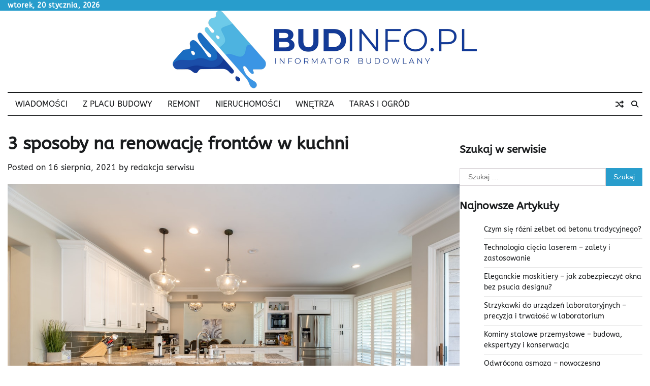

--- FILE ---
content_type: text/html; charset=UTF-8
request_url: https://budinfo.pl/3-sposoby-na-renowacje-frontow-w-kuchni/
body_size: 12349
content:
<!doctype html>
<html lang="pl-PL" prefix="og: https://ogp.me/ns#">
<head>
	<meta charset="UTF-8">
	<meta name="viewport" content="width=device-width, initial-scale=1">
	<link rel="profile" href="https://gmpg.org/xfn/11">

	
<!-- Optymalizacja wyszukiwarek według Rank Math - https://rankmath.com/ -->
<title>3 sposoby na renowację frontów w kuchni - BUDinfo.pl</title>
<meta name="description" content="Kuchnia przez wielu nazywana jest sercem domu i rzeczywiście tak jest. To nie tylko pomieszczenie do wspólnego przygotowywania posiłków, ale jeśli dysponujemy"/>
<meta name="robots" content="index, follow, max-snippet:-1, max-video-preview:-1, max-image-preview:large"/>
<link rel="canonical" href="https://budinfo.pl/3-sposoby-na-renowacje-frontow-w-kuchni/" />
<meta property="og:locale" content="pl_PL" />
<meta property="og:type" content="article" />
<meta property="og:title" content="3 sposoby na renowację frontów w kuchni - BUDinfo.pl" />
<meta property="og:description" content="Kuchnia przez wielu nazywana jest sercem domu i rzeczywiście tak jest. To nie tylko pomieszczenie do wspólnego przygotowywania posiłków, ale jeśli dysponujemy" />
<meta property="og:url" content="https://budinfo.pl/3-sposoby-na-renowacje-frontow-w-kuchni/" />
<meta property="og:site_name" content="BUDinfo.pl" />
<meta property="article:section" content="Remont" />
<meta property="og:image" content="https://budinfo.pl/wp-content/uploads/2021/08/3-sposoby-na-renowacje-frontow-w-kuchni.jpg" />
<meta property="og:image:secure_url" content="https://budinfo.pl/wp-content/uploads/2021/08/3-sposoby-na-renowacje-frontow-w-kuchni.jpg" />
<meta property="og:image:width" content="1280" />
<meta property="og:image:height" content="853" />
<meta property="og:image:alt" content="meble w kuchni" />
<meta property="og:image:type" content="image/jpeg" />
<meta property="article:published_time" content="2021-08-16T11:19:01+00:00" />
<meta name="twitter:card" content="summary_large_image" />
<meta name="twitter:title" content="3 sposoby na renowację frontów w kuchni - BUDinfo.pl" />
<meta name="twitter:description" content="Kuchnia przez wielu nazywana jest sercem domu i rzeczywiście tak jest. To nie tylko pomieszczenie do wspólnego przygotowywania posiłków, ale jeśli dysponujemy" />
<meta name="twitter:image" content="https://budinfo.pl/wp-content/uploads/2021/08/3-sposoby-na-renowacje-frontow-w-kuchni.jpg" />
<meta name="twitter:label1" content="Napisane przez" />
<meta name="twitter:data1" content="redakcja serwisu" />
<meta name="twitter:label2" content="Czas czytania" />
<meta name="twitter:data2" content="1 minuta" />
<script type="application/ld+json" class="rank-math-schema">{"@context":"https://schema.org","@graph":[{"@type":["Person","Organization"],"@id":"https://budinfo.pl/#person","name":"redakcja","logo":{"@type":"ImageObject","@id":"https://budinfo.pl/#logo","url":"https://budinfo.pl/wp-content/uploads/2023/03/budinfo-logo-03-150x150.png","contentUrl":"https://budinfo.pl/wp-content/uploads/2023/03/budinfo-logo-03-150x150.png","caption":"redakcja","inLanguage":"pl-PL"},"image":{"@type":"ImageObject","@id":"https://budinfo.pl/#logo","url":"https://budinfo.pl/wp-content/uploads/2023/03/budinfo-logo-03-150x150.png","contentUrl":"https://budinfo.pl/wp-content/uploads/2023/03/budinfo-logo-03-150x150.png","caption":"redakcja","inLanguage":"pl-PL"}},{"@type":"WebSite","@id":"https://budinfo.pl/#website","url":"https://budinfo.pl","name":"redakcja","publisher":{"@id":"https://budinfo.pl/#person"},"inLanguage":"pl-PL"},{"@type":"ImageObject","@id":"https://budinfo.pl/wp-content/uploads/2021/08/3-sposoby-na-renowacje-frontow-w-kuchni.jpg","url":"https://budinfo.pl/wp-content/uploads/2021/08/3-sposoby-na-renowacje-frontow-w-kuchni.jpg","width":"1280","height":"853","caption":"meble w kuchni","inLanguage":"pl-PL"},{"@type":"WebPage","@id":"https://budinfo.pl/3-sposoby-na-renowacje-frontow-w-kuchni/#webpage","url":"https://budinfo.pl/3-sposoby-na-renowacje-frontow-w-kuchni/","name":"3 sposoby na renowacj\u0119 front\u00f3w w kuchni - BUDinfo.pl","datePublished":"2021-08-16T11:19:01+00:00","dateModified":"2021-08-16T11:19:01+00:00","isPartOf":{"@id":"https://budinfo.pl/#website"},"primaryImageOfPage":{"@id":"https://budinfo.pl/wp-content/uploads/2021/08/3-sposoby-na-renowacje-frontow-w-kuchni.jpg"},"inLanguage":"pl-PL"},{"@type":"Person","@id":"https://budinfo.pl/author/redakcja-serwisu/","name":"redakcja serwisu","url":"https://budinfo.pl/author/redakcja-serwisu/","image":{"@type":"ImageObject","@id":"https://secure.gravatar.com/avatar/61d195151b990a2355e24cd453eafb73f9721dba46fbaa8976f85128c3a44c53?s=96&amp;d=mm&amp;r=g","url":"https://secure.gravatar.com/avatar/61d195151b990a2355e24cd453eafb73f9721dba46fbaa8976f85128c3a44c53?s=96&amp;d=mm&amp;r=g","caption":"redakcja serwisu","inLanguage":"pl-PL"}},{"@type":"BlogPosting","headline":"3 sposoby na renowacj\u0119 front\u00f3w w kuchni - BUDinfo.pl","datePublished":"2021-08-16T11:19:01+00:00","dateModified":"2021-08-16T11:19:01+00:00","articleSection":"Remont","author":{"@id":"https://budinfo.pl/author/redakcja-serwisu/","name":"redakcja serwisu"},"publisher":{"@id":"https://budinfo.pl/#person"},"description":"Kuchnia przez wielu nazywana jest sercem domu i rzeczywi\u015bcie tak jest. To nie tylko pomieszczenie do wsp\u00f3lnego przygotowywania posi\u0142k\u00f3w, ale je\u015bli dysponujemy","name":"3 sposoby na renowacj\u0119 front\u00f3w w kuchni - BUDinfo.pl","@id":"https://budinfo.pl/3-sposoby-na-renowacje-frontow-w-kuchni/#richSnippet","isPartOf":{"@id":"https://budinfo.pl/3-sposoby-na-renowacje-frontow-w-kuchni/#webpage"},"image":{"@id":"https://budinfo.pl/wp-content/uploads/2021/08/3-sposoby-na-renowacje-frontow-w-kuchni.jpg"},"inLanguage":"pl-PL","mainEntityOfPage":{"@id":"https://budinfo.pl/3-sposoby-na-renowacje-frontow-w-kuchni/#webpage"}}]}</script>
<!-- /Wtyczka Rank Math WordPress SEO -->

<link rel="alternate" type="application/rss+xml" title="BUDinfo.pl &raquo; Kanał z wpisami" href="https://budinfo.pl/feed/" />
<link rel="alternate" type="application/rss+xml" title="BUDinfo.pl &raquo; Kanał z komentarzami" href="https://budinfo.pl/comments/feed/" />
<link rel="alternate" type="application/rss+xml" title="BUDinfo.pl &raquo; 3 sposoby na renowację frontów w kuchni Kanał z komentarzami" href="https://budinfo.pl/3-sposoby-na-renowacje-frontow-w-kuchni/feed/" />
<link rel="alternate" title="oEmbed (JSON)" type="application/json+oembed" href="https://budinfo.pl/wp-json/oembed/1.0/embed?url=https%3A%2F%2Fbudinfo.pl%2F3-sposoby-na-renowacje-frontow-w-kuchni%2F" />
<link rel="alternate" title="oEmbed (XML)" type="text/xml+oembed" href="https://budinfo.pl/wp-json/oembed/1.0/embed?url=https%3A%2F%2Fbudinfo.pl%2F3-sposoby-na-renowacje-frontow-w-kuchni%2F&#038;format=xml" />
<style id='wp-img-auto-sizes-contain-inline-css'>
img:is([sizes=auto i],[sizes^="auto," i]){contain-intrinsic-size:3000px 1500px}
/*# sourceURL=wp-img-auto-sizes-contain-inline-css */
</style>
<style id='wp-emoji-styles-inline-css'>

	img.wp-smiley, img.emoji {
		display: inline !important;
		border: none !important;
		box-shadow: none !important;
		height: 1em !important;
		width: 1em !important;
		margin: 0 0.07em !important;
		vertical-align: -0.1em !important;
		background: none !important;
		padding: 0 !important;
	}
/*# sourceURL=wp-emoji-styles-inline-css */
</style>
<style id='wp-block-library-inline-css'>
:root{--wp-block-synced-color:#7a00df;--wp-block-synced-color--rgb:122,0,223;--wp-bound-block-color:var(--wp-block-synced-color);--wp-editor-canvas-background:#ddd;--wp-admin-theme-color:#007cba;--wp-admin-theme-color--rgb:0,124,186;--wp-admin-theme-color-darker-10:#006ba1;--wp-admin-theme-color-darker-10--rgb:0,107,160.5;--wp-admin-theme-color-darker-20:#005a87;--wp-admin-theme-color-darker-20--rgb:0,90,135;--wp-admin-border-width-focus:2px}@media (min-resolution:192dpi){:root{--wp-admin-border-width-focus:1.5px}}.wp-element-button{cursor:pointer}:root .has-very-light-gray-background-color{background-color:#eee}:root .has-very-dark-gray-background-color{background-color:#313131}:root .has-very-light-gray-color{color:#eee}:root .has-very-dark-gray-color{color:#313131}:root .has-vivid-green-cyan-to-vivid-cyan-blue-gradient-background{background:linear-gradient(135deg,#00d084,#0693e3)}:root .has-purple-crush-gradient-background{background:linear-gradient(135deg,#34e2e4,#4721fb 50%,#ab1dfe)}:root .has-hazy-dawn-gradient-background{background:linear-gradient(135deg,#faaca8,#dad0ec)}:root .has-subdued-olive-gradient-background{background:linear-gradient(135deg,#fafae1,#67a671)}:root .has-atomic-cream-gradient-background{background:linear-gradient(135deg,#fdd79a,#004a59)}:root .has-nightshade-gradient-background{background:linear-gradient(135deg,#330968,#31cdcf)}:root .has-midnight-gradient-background{background:linear-gradient(135deg,#020381,#2874fc)}:root{--wp--preset--font-size--normal:16px;--wp--preset--font-size--huge:42px}.has-regular-font-size{font-size:1em}.has-larger-font-size{font-size:2.625em}.has-normal-font-size{font-size:var(--wp--preset--font-size--normal)}.has-huge-font-size{font-size:var(--wp--preset--font-size--huge)}.has-text-align-center{text-align:center}.has-text-align-left{text-align:left}.has-text-align-right{text-align:right}.has-fit-text{white-space:nowrap!important}#end-resizable-editor-section{display:none}.aligncenter{clear:both}.items-justified-left{justify-content:flex-start}.items-justified-center{justify-content:center}.items-justified-right{justify-content:flex-end}.items-justified-space-between{justify-content:space-between}.screen-reader-text{border:0;clip-path:inset(50%);height:1px;margin:-1px;overflow:hidden;padding:0;position:absolute;width:1px;word-wrap:normal!important}.screen-reader-text:focus{background-color:#ddd;clip-path:none;color:#444;display:block;font-size:1em;height:auto;left:5px;line-height:normal;padding:15px 23px 14px;text-decoration:none;top:5px;width:auto;z-index:100000}html :where(.has-border-color){border-style:solid}html :where([style*=border-top-color]){border-top-style:solid}html :where([style*=border-right-color]){border-right-style:solid}html :where([style*=border-bottom-color]){border-bottom-style:solid}html :where([style*=border-left-color]){border-left-style:solid}html :where([style*=border-width]){border-style:solid}html :where([style*=border-top-width]){border-top-style:solid}html :where([style*=border-right-width]){border-right-style:solid}html :where([style*=border-bottom-width]){border-bottom-style:solid}html :where([style*=border-left-width]){border-left-style:solid}html :where(img[class*=wp-image-]){height:auto;max-width:100%}:where(figure){margin:0 0 1em}html :where(.is-position-sticky){--wp-admin--admin-bar--position-offset:var(--wp-admin--admin-bar--height,0px)}@media screen and (max-width:600px){html :where(.is-position-sticky){--wp-admin--admin-bar--position-offset:0px}}

/*# sourceURL=wp-block-library-inline-css */
</style><style id='global-styles-inline-css'>
:root{--wp--preset--aspect-ratio--square: 1;--wp--preset--aspect-ratio--4-3: 4/3;--wp--preset--aspect-ratio--3-4: 3/4;--wp--preset--aspect-ratio--3-2: 3/2;--wp--preset--aspect-ratio--2-3: 2/3;--wp--preset--aspect-ratio--16-9: 16/9;--wp--preset--aspect-ratio--9-16: 9/16;--wp--preset--color--black: #000000;--wp--preset--color--cyan-bluish-gray: #abb8c3;--wp--preset--color--white: #ffffff;--wp--preset--color--pale-pink: #f78da7;--wp--preset--color--vivid-red: #cf2e2e;--wp--preset--color--luminous-vivid-orange: #ff6900;--wp--preset--color--luminous-vivid-amber: #fcb900;--wp--preset--color--light-green-cyan: #7bdcb5;--wp--preset--color--vivid-green-cyan: #00d084;--wp--preset--color--pale-cyan-blue: #8ed1fc;--wp--preset--color--vivid-cyan-blue: #0693e3;--wp--preset--color--vivid-purple: #9b51e0;--wp--preset--gradient--vivid-cyan-blue-to-vivid-purple: linear-gradient(135deg,rgb(6,147,227) 0%,rgb(155,81,224) 100%);--wp--preset--gradient--light-green-cyan-to-vivid-green-cyan: linear-gradient(135deg,rgb(122,220,180) 0%,rgb(0,208,130) 100%);--wp--preset--gradient--luminous-vivid-amber-to-luminous-vivid-orange: linear-gradient(135deg,rgb(252,185,0) 0%,rgb(255,105,0) 100%);--wp--preset--gradient--luminous-vivid-orange-to-vivid-red: linear-gradient(135deg,rgb(255,105,0) 0%,rgb(207,46,46) 100%);--wp--preset--gradient--very-light-gray-to-cyan-bluish-gray: linear-gradient(135deg,rgb(238,238,238) 0%,rgb(169,184,195) 100%);--wp--preset--gradient--cool-to-warm-spectrum: linear-gradient(135deg,rgb(74,234,220) 0%,rgb(151,120,209) 20%,rgb(207,42,186) 40%,rgb(238,44,130) 60%,rgb(251,105,98) 80%,rgb(254,248,76) 100%);--wp--preset--gradient--blush-light-purple: linear-gradient(135deg,rgb(255,206,236) 0%,rgb(152,150,240) 100%);--wp--preset--gradient--blush-bordeaux: linear-gradient(135deg,rgb(254,205,165) 0%,rgb(254,45,45) 50%,rgb(107,0,62) 100%);--wp--preset--gradient--luminous-dusk: linear-gradient(135deg,rgb(255,203,112) 0%,rgb(199,81,192) 50%,rgb(65,88,208) 100%);--wp--preset--gradient--pale-ocean: linear-gradient(135deg,rgb(255,245,203) 0%,rgb(182,227,212) 50%,rgb(51,167,181) 100%);--wp--preset--gradient--electric-grass: linear-gradient(135deg,rgb(202,248,128) 0%,rgb(113,206,126) 100%);--wp--preset--gradient--midnight: linear-gradient(135deg,rgb(2,3,129) 0%,rgb(40,116,252) 100%);--wp--preset--font-size--small: 12px;--wp--preset--font-size--medium: 20px;--wp--preset--font-size--large: 36px;--wp--preset--font-size--x-large: 42px;--wp--preset--font-size--regular: 16px;--wp--preset--font-size--larger: 36px;--wp--preset--font-size--huge: 48px;--wp--preset--spacing--20: 0.44rem;--wp--preset--spacing--30: 0.67rem;--wp--preset--spacing--40: 1rem;--wp--preset--spacing--50: 1.5rem;--wp--preset--spacing--60: 2.25rem;--wp--preset--spacing--70: 3.38rem;--wp--preset--spacing--80: 5.06rem;--wp--preset--shadow--natural: 6px 6px 9px rgba(0, 0, 0, 0.2);--wp--preset--shadow--deep: 12px 12px 50px rgba(0, 0, 0, 0.4);--wp--preset--shadow--sharp: 6px 6px 0px rgba(0, 0, 0, 0.2);--wp--preset--shadow--outlined: 6px 6px 0px -3px rgb(255, 255, 255), 6px 6px rgb(0, 0, 0);--wp--preset--shadow--crisp: 6px 6px 0px rgb(0, 0, 0);}:where(.is-layout-flex){gap: 0.5em;}:where(.is-layout-grid){gap: 0.5em;}body .is-layout-flex{display: flex;}.is-layout-flex{flex-wrap: wrap;align-items: center;}.is-layout-flex > :is(*, div){margin: 0;}body .is-layout-grid{display: grid;}.is-layout-grid > :is(*, div){margin: 0;}:where(.wp-block-columns.is-layout-flex){gap: 2em;}:where(.wp-block-columns.is-layout-grid){gap: 2em;}:where(.wp-block-post-template.is-layout-flex){gap: 1.25em;}:where(.wp-block-post-template.is-layout-grid){gap: 1.25em;}.has-black-color{color: var(--wp--preset--color--black) !important;}.has-cyan-bluish-gray-color{color: var(--wp--preset--color--cyan-bluish-gray) !important;}.has-white-color{color: var(--wp--preset--color--white) !important;}.has-pale-pink-color{color: var(--wp--preset--color--pale-pink) !important;}.has-vivid-red-color{color: var(--wp--preset--color--vivid-red) !important;}.has-luminous-vivid-orange-color{color: var(--wp--preset--color--luminous-vivid-orange) !important;}.has-luminous-vivid-amber-color{color: var(--wp--preset--color--luminous-vivid-amber) !important;}.has-light-green-cyan-color{color: var(--wp--preset--color--light-green-cyan) !important;}.has-vivid-green-cyan-color{color: var(--wp--preset--color--vivid-green-cyan) !important;}.has-pale-cyan-blue-color{color: var(--wp--preset--color--pale-cyan-blue) !important;}.has-vivid-cyan-blue-color{color: var(--wp--preset--color--vivid-cyan-blue) !important;}.has-vivid-purple-color{color: var(--wp--preset--color--vivid-purple) !important;}.has-black-background-color{background-color: var(--wp--preset--color--black) !important;}.has-cyan-bluish-gray-background-color{background-color: var(--wp--preset--color--cyan-bluish-gray) !important;}.has-white-background-color{background-color: var(--wp--preset--color--white) !important;}.has-pale-pink-background-color{background-color: var(--wp--preset--color--pale-pink) !important;}.has-vivid-red-background-color{background-color: var(--wp--preset--color--vivid-red) !important;}.has-luminous-vivid-orange-background-color{background-color: var(--wp--preset--color--luminous-vivid-orange) !important;}.has-luminous-vivid-amber-background-color{background-color: var(--wp--preset--color--luminous-vivid-amber) !important;}.has-light-green-cyan-background-color{background-color: var(--wp--preset--color--light-green-cyan) !important;}.has-vivid-green-cyan-background-color{background-color: var(--wp--preset--color--vivid-green-cyan) !important;}.has-pale-cyan-blue-background-color{background-color: var(--wp--preset--color--pale-cyan-blue) !important;}.has-vivid-cyan-blue-background-color{background-color: var(--wp--preset--color--vivid-cyan-blue) !important;}.has-vivid-purple-background-color{background-color: var(--wp--preset--color--vivid-purple) !important;}.has-black-border-color{border-color: var(--wp--preset--color--black) !important;}.has-cyan-bluish-gray-border-color{border-color: var(--wp--preset--color--cyan-bluish-gray) !important;}.has-white-border-color{border-color: var(--wp--preset--color--white) !important;}.has-pale-pink-border-color{border-color: var(--wp--preset--color--pale-pink) !important;}.has-vivid-red-border-color{border-color: var(--wp--preset--color--vivid-red) !important;}.has-luminous-vivid-orange-border-color{border-color: var(--wp--preset--color--luminous-vivid-orange) !important;}.has-luminous-vivid-amber-border-color{border-color: var(--wp--preset--color--luminous-vivid-amber) !important;}.has-light-green-cyan-border-color{border-color: var(--wp--preset--color--light-green-cyan) !important;}.has-vivid-green-cyan-border-color{border-color: var(--wp--preset--color--vivid-green-cyan) !important;}.has-pale-cyan-blue-border-color{border-color: var(--wp--preset--color--pale-cyan-blue) !important;}.has-vivid-cyan-blue-border-color{border-color: var(--wp--preset--color--vivid-cyan-blue) !important;}.has-vivid-purple-border-color{border-color: var(--wp--preset--color--vivid-purple) !important;}.has-vivid-cyan-blue-to-vivid-purple-gradient-background{background: var(--wp--preset--gradient--vivid-cyan-blue-to-vivid-purple) !important;}.has-light-green-cyan-to-vivid-green-cyan-gradient-background{background: var(--wp--preset--gradient--light-green-cyan-to-vivid-green-cyan) !important;}.has-luminous-vivid-amber-to-luminous-vivid-orange-gradient-background{background: var(--wp--preset--gradient--luminous-vivid-amber-to-luminous-vivid-orange) !important;}.has-luminous-vivid-orange-to-vivid-red-gradient-background{background: var(--wp--preset--gradient--luminous-vivid-orange-to-vivid-red) !important;}.has-very-light-gray-to-cyan-bluish-gray-gradient-background{background: var(--wp--preset--gradient--very-light-gray-to-cyan-bluish-gray) !important;}.has-cool-to-warm-spectrum-gradient-background{background: var(--wp--preset--gradient--cool-to-warm-spectrum) !important;}.has-blush-light-purple-gradient-background{background: var(--wp--preset--gradient--blush-light-purple) !important;}.has-blush-bordeaux-gradient-background{background: var(--wp--preset--gradient--blush-bordeaux) !important;}.has-luminous-dusk-gradient-background{background: var(--wp--preset--gradient--luminous-dusk) !important;}.has-pale-ocean-gradient-background{background: var(--wp--preset--gradient--pale-ocean) !important;}.has-electric-grass-gradient-background{background: var(--wp--preset--gradient--electric-grass) !important;}.has-midnight-gradient-background{background: var(--wp--preset--gradient--midnight) !important;}.has-small-font-size{font-size: var(--wp--preset--font-size--small) !important;}.has-medium-font-size{font-size: var(--wp--preset--font-size--medium) !important;}.has-large-font-size{font-size: var(--wp--preset--font-size--large) !important;}.has-x-large-font-size{font-size: var(--wp--preset--font-size--x-large) !important;}
/*# sourceURL=global-styles-inline-css */
</style>

<style id='classic-theme-styles-inline-css'>
/*! This file is auto-generated */
.wp-block-button__link{color:#fff;background-color:#32373c;border-radius:9999px;box-shadow:none;text-decoration:none;padding:calc(.667em + 2px) calc(1.333em + 2px);font-size:1.125em}.wp-block-file__button{background:#32373c;color:#fff;text-decoration:none}
/*# sourceURL=/wp-includes/css/classic-themes.min.css */
</style>
<link rel='stylesheet' id='web-news-fonts-css' href='https://budinfo.pl/wp-content/fonts/54e7e0f941dbabc4aed538fd46ed1f51.css' media='all' />
<link rel='stylesheet' id='web-news-slick-style-css' href='https://budinfo.pl/wp-content/themes/web-news/assets/css/slick.min.css?ver=1.8.0' media='all' />
<link rel='stylesheet' id='web-news-fontawesome-style-css' href='https://budinfo.pl/wp-content/themes/web-news/assets/css/fontawesome.min.css?ver=1.8.0' media='all' />
<link rel='stylesheet' id='web-news-endless-river-style-css' href='https://budinfo.pl/wp-content/themes/web-news/assets/css/endless-river.min.css?ver=1.8.0' media='all' />
<link rel='stylesheet' id='web-news-blocks-style-css' href='https://budinfo.pl/wp-content/themes/web-news/assets/css/blocks.min.css?ver=6.9' media='all' />
<link rel='stylesheet' id='web-news-style-css' href='https://budinfo.pl/wp-content/themes/web-news/style.css?ver=1.1.1' media='all' />
<script src="https://budinfo.pl/wp-includes/js/jquery/jquery.min.js?ver=3.7.1" id="jquery-core-js"></script>
<script src="https://budinfo.pl/wp-includes/js/jquery/jquery-migrate.min.js?ver=3.4.1" id="jquery-migrate-js"></script>
<link rel="https://api.w.org/" href="https://budinfo.pl/wp-json/" /><link rel="alternate" title="JSON" type="application/json" href="https://budinfo.pl/wp-json/wp/v2/posts/140" /><link rel="EditURI" type="application/rsd+xml" title="RSD" href="https://budinfo.pl/xmlrpc.php?rsd" />
<meta name="generator" content="WordPress 6.9" />
<link rel='shortlink' href='https://budinfo.pl/?p=140' />
<link rel="pingback" href="https://budinfo.pl/xmlrpc.php">
<style type="text/css" id="breadcrumb-trail-css">.trail-items li:not(:last-child):after {content: "/";}</style>
	<style type="text/css">

		/* Site title and tagline color css */
		.site-title a{
			color: #1c008c;
		}
		.site-description {
			color: #404040;
		}
		/* End Site title and tagline color css */

		/*Typography CSS*/

		
		
		
		
	/*End Typography CSS*/

</style>

			<style type="text/css">
					.site-title a{
				color: #1c008c;
			}
				</style>
		<link rel="icon" href="https://budinfo.pl/wp-content/uploads/2023/03/cropped-budinfo-favicon-32x32.png" sizes="32x32" />
<link rel="icon" href="https://budinfo.pl/wp-content/uploads/2023/03/cropped-budinfo-favicon-192x192.png" sizes="192x192" />
<link rel="apple-touch-icon" href="https://budinfo.pl/wp-content/uploads/2023/03/cropped-budinfo-favicon-180x180.png" />
<meta name="msapplication-TileImage" content="https://budinfo.pl/wp-content/uploads/2023/03/cropped-budinfo-favicon-270x270.png" />
</head>

<body data-rsssl=1 class="wp-singular post-template-default single single-post postid-140 single-format-standard wp-custom-logo wp-embed-responsive wp-theme-web-news light-mode section-header-1 right-sidebar">
		<div id="page" class="site">
		<a class="skip-link screen-reader-text" href="#primary-content">Skip to content</a>

		<div id="loader">
			<div class="loader-container">
				<div id="preloader">
					<div class="dots-1"></div>
				</div>
			</div>
		</div><!-- #loader -->

		<header id="masthead" class="site-header">
			<div class="top-header">
				<div class="theme-wrapper">
					<div class="top-header-wrap">
						<div class="left-side">
							<div class="top-info">
								wtorek, 20 stycznia, 2026							</div>
						</div>
						<div class="right-side">
							<div class="social-icons">
															</div>
						</div>
					</div>
				</div>
			</div>
			<div class="middle-header " style="background-image: url('')">
				<div class="theme-wrapper">
										<div class="middle-header-wrap no-image">

						<div class="site-branding">
															<div class="site-logo">
									<a href="https://budinfo.pl/" class="custom-logo-link" rel="home"><img width="600" height="153" src="https://budinfo.pl/wp-content/uploads/2023/03/budinfo-logo-03.png" class="custom-logo" alt="BUDinfo.pl" decoding="async" fetchpriority="high" srcset="https://budinfo.pl/wp-content/uploads/2023/03/budinfo-logo-03.png 600w, https://budinfo.pl/wp-content/uploads/2023/03/budinfo-logo-03-300x77.png 300w" sizes="(max-width: 600px) 100vw, 600px" /></a>								</div>
													</div><!-- .site-branding -->

									</div>
			</div>
		</div>
		<div class="header-outer-wrapper">
			<div class="adore-header">
				<div class="theme-wrapper">
					<div class="header-wrapper">
						<div class="header-nav-search">
							<div class="header-navigation">
								<nav id="site-navigation" class="main-navigation">
									<button class="menu-toggle" aria-controls="primary-menu" aria-expanded="false">
										<span></span>
										<span></span>
										<span></span>
									</button>
									<div class="menu-menu-glowne-container"><ul id="primary-menu" class="menu"><li id="menu-item-5" class="menu-item menu-item-type-taxonomy menu-item-object-category menu-item-5"><a href="https://budinfo.pl/wiadomosci/">Wiadomości</a></li>
<li id="menu-item-16" class="menu-item menu-item-type-taxonomy menu-item-object-category menu-item-16"><a href="https://budinfo.pl/z-placu-budowy/">Z placu budowy</a></li>
<li id="menu-item-13" class="menu-item menu-item-type-taxonomy menu-item-object-category current-post-ancestor current-menu-parent current-post-parent menu-item-13"><a href="https://budinfo.pl/remont/">Remont</a></li>
<li id="menu-item-12" class="menu-item menu-item-type-taxonomy menu-item-object-category menu-item-12"><a href="https://budinfo.pl/nieruchomosci/">Nieruchomości</a></li>
<li id="menu-item-15" class="menu-item menu-item-type-taxonomy menu-item-object-category menu-item-15"><a href="https://budinfo.pl/wnetrza/">Wnętrza</a></li>
<li id="menu-item-14" class="menu-item menu-item-type-taxonomy menu-item-object-category menu-item-14"><a href="https://budinfo.pl/taras-i-ogrod/">Taras i ogród</a></li>
</ul></div>								</nav><!-- #site-navigation -->
							</div>
							<div class="header-end">
								<div class="random-post">
																				<a href="https://budinfo.pl/wybor-jakosc-design-bogata-oferta-armatury-cersanit/" title="View Random Post">
												<i class="fas fa-random"></i>
											</a>
																			</div>
								<div class="navigation-search">
									<div class="navigation-search-wrap">
										<a href="#" title="Search" class="navigation-search-icon">
											<i class="fa fa-search"></i>
										</a>
										<div class="navigation-search-form">
											<form role="search" method="get" class="search-form" action="https://budinfo.pl/">
				<label>
					<span class="screen-reader-text">Szukaj:</span>
					<input type="search" class="search-field" placeholder="Szukaj &hellip;" value="" name="s" />
				</label>
				<input type="submit" class="search-submit" value="Szukaj" />
			</form>										</div>
									</div>
								</div>
							</div>
						</div>
					</div>
				</div>
			</div>
		</div>
	</header><!-- #masthead -->

	<div id="primary-content" class="primary-content">
		
			<div id="content" class="site-content theme-wrapper">
				<div class="theme-wrap">
				
<main id="primary" class="site-main">

	
<article id="post-140" class="post-140 post type-post status-publish format-standard has-post-thumbnail hentry category-remont">
			<header class="entry-header">
			<h1 class="entry-title">3 sposoby na renowację frontów w kuchni</h1>		</header><!-- .entry-header -->
					<div class="entry-meta">
				<span class="posted-on">Posted on <a href="https://budinfo.pl/3-sposoby-na-renowacje-frontow-w-kuchni/" rel="bookmark"><time class="entry-date published updated" datetime="2021-08-16T11:19:01+00:00">16 sierpnia, 2021</time></a></span><span class="byline"> by <span class="author vcard"><a class="url fn n" href="https://budinfo.pl/author/redakcja-serwisu/">redakcja serwisu</a></span></span>			</div><!-- .entry-meta -->
				
	
		<div class="post-thumbnail">
			<img width="1280" height="853" src="https://budinfo.pl/wp-content/uploads/2021/08/3-sposoby-na-renowacje-frontow-w-kuchni.jpg" class="attachment-post-thumbnail size-post-thumbnail wp-post-image" alt="meble w kuchni" decoding="async" srcset="https://budinfo.pl/wp-content/uploads/2021/08/3-sposoby-na-renowacje-frontow-w-kuchni.jpg 1280w, https://budinfo.pl/wp-content/uploads/2021/08/3-sposoby-na-renowacje-frontow-w-kuchni-300x200.jpg 300w, https://budinfo.pl/wp-content/uploads/2021/08/3-sposoby-na-renowacje-frontow-w-kuchni-1024x682.jpg 1024w, https://budinfo.pl/wp-content/uploads/2021/08/3-sposoby-na-renowacje-frontow-w-kuchni-768x512.jpg 768w" sizes="(max-width: 1280px) 100vw, 1280px" />		</div><!-- .post-thumbnail -->

		
		<div class="entry-content">
			<p style="text-align: justify;" align="justify"><strong>Kuchnia przez wielu nazywana jest sercem domu i rzeczywiście tak jest. To nie tylko pomieszczenie do wspólnego przygotowywania posiłków, ale jeśli dysponujemy odpowiednim metrażem, także ich spożywania czy też zapraszania gości. Przestrzeń w kuchni powinna być dopasowana do naszych potrzeb, ale także stwarzać klimat przytulności w którym po prostu chce się być. Jednym ze sposobów na to jest odpowiednia aranżacja, a szczególnie dobranie mebli. W miarę ich użytkowania oczywiście widać efekty naszych działań, ale nie zawsze istnieje potrzeba, aby zainwestować nowe. Często wystarczy sam lifting, aby znów zdobiły wnętrze. O jakich sposobach na niego mowa? Podpowiadamy.</strong> <span id="more-140"></span></p>
<h2 style="text-align: left;" align="left">Malowanie szafek kuchennych</h2>
<p style="text-align: justify;" align="justify">Jednym ze sposobów na to, aby dać szafkom przysłowiowe drugie życie jest postawienie na ich malowanie, zwłaszcza, jeśli jesteśmy posiadaczami frontów, które zostały wykonane z litego drewna. Tutaj można postawić na transparentną farbę, która z znakomity sposób podkreśli ich usłojenie, ale niekoniecznie trzeba iść w tą stronę. Z powodzeniem można postawić także na totalną metamorfozę i zmienić ich kolor. Oczywiście trzeba pamiętać o ich odpowiednim przygotowaniu. W tym celu trzeba fronty zeszlifować, odtłuścić, a następnie nałożyć nową farbę.</p>
<h2 style="text-align: left;" align="left">Lifting szafek &#8211; zmiana gałek lub frontów</h2>
<p style="text-align: justify;" align="justify">Czasem szafki nie są na tyle zniszczone, żeby zaistniała konieczność ich wymiany. Nic jednak nie stoi na przeszkodzie, aby wykonać ich lifting. W tym celu wystarczy zainwestować w gałki, aby często bardzo odmienić ich charakter. Wydawać by się mogło, że taki zabieg niewiele wniesie, a jednak jest to mylne myślenie. Czasem robi więcej niż zmiana koloru. Jeśli jednak fronty nie nadają się już do użytku, zawsze można iść w rozwiązanie pt. wymiana. Na rynku jest mnóstwo modeli do wyboru spośród których z powodzeniem znajdziemy ten, który wpisze się w nasze potrzeby oraz oczekiwania.</p>
<h2 style="text-align: left;" align="left">Fornir kamienny na frontach szafek kuchennych</h2>
<p style="text-align: justify;" align="justify"><span lang="zxx"><a href="https://oceanstone.pl/" target="_blank" rel="noopener">Fornir kamienny</a></span> stał się ogromnie popularnym materiałem wykończeniowym. Wpisuje się w oczekiwania inwestorów, którzy szukają trwałych rozwiązań, jak również tych, którzy cenią sobie elegancję i ponadczasowość. Kamień naturalny niewątpliwie wpisuje się w ich założenia, z powodzeniem można nazwać go materiałem, który nigdy nie wyjdzie z mody, prezentuje się bardzo gustownie i jest funkcjonalny. Fornir z kamienia jest odporny na wilgoć, jak również różnego rodzaju uszkodzenia mechaniczne. Nie bez znaczenia pozostaje to, że jest łatwy w utrzymaniu czystości, stąd też jest bardzo dobrym materiałem, którym można pokryć fronty kuchenne. Będą prezentowały się elegancko i na pewno staną się przysłowiową aranżacyjną wisienką na torcie.</p>
		</div><!-- .entry-content -->
	<footer class="entry-footer">
		<span class="cat-links">Posted in <a href="https://budinfo.pl/remont/" rel="category tag">Remont</a></span>	</footer><!-- .entry-footer -->
</article><!-- #post-140 -->

	<nav class="navigation post-navigation" aria-label="Wpisy">
		<h2 class="screen-reader-text">Nawigacja wpisu</h2>
		<div class="nav-links"><div class="nav-previous"><a href="https://budinfo.pl/wymiana-okien-w-starym-budynku/" rel="prev"><span class="nav-subtitle">Previous:</span> <span class="nav-title">Wymiana okien w starym budynku</span></a></div><div class="nav-next"><a href="https://budinfo.pl/fornir-kamienny-3-powody-dla-ktorych-warto-w-niego-zainwestowac/" rel="next"><span class="nav-subtitle">Next:</span> <span class="nav-title">Fornir kamienny &#8211; 3 powody, dla których warto w niego zainwestować</span></a></div></div>
	</nav>					<div class="related-posts">
						<h2>Related Posts</h2>
						<div class="theme-archive-layout grid-layout grid-column-3">
															<article id="post-51" class="post-51 post type-post status-publish format-standard has-post-thumbnail hentry category-remont">
									<div class="post-item post-grid">
										<div class="post-item-image">
											
		<div class="post-thumbnail">
			<img width="1280" height="853" src="https://budinfo.pl/wp-content/uploads/2020/12/bathroom-1228427_1280.jpg" class="attachment-post-thumbnail size-post-thumbnail wp-post-image" alt="remont lazienki" decoding="async" srcset="https://budinfo.pl/wp-content/uploads/2020/12/bathroom-1228427_1280.jpg 1280w, https://budinfo.pl/wp-content/uploads/2020/12/bathroom-1228427_1280-300x200.jpg 300w, https://budinfo.pl/wp-content/uploads/2020/12/bathroom-1228427_1280-1024x682.jpg 1024w, https://budinfo.pl/wp-content/uploads/2020/12/bathroom-1228427_1280-768x512.jpg 768w" sizes="(max-width: 1280px) 100vw, 1280px" />		</div><!-- .post-thumbnail -->

												</div>
										<div class="post-item-content">
											<div class="entry-cat no-bg">
												<ul class="post-categories">
	<li><a href="https://budinfo.pl/remont/" rel="category tag">Remont</a></li></ul>											</div>
											<h2 class="entry-title"><a href="https://budinfo.pl/co-zrobic-aby-uniknac-bledow-podczas-remontu-lazienki/" rel="bookmark">Co zrobić, aby uniknąć błędów podczas remontu łazienki?</a></h2>											<ul class="entry-meta">
												<li class="post-author"> <a href="https://budinfo.pl/author/redakcja-serwisu/">redakcja serwisu</a></li>
												<li class="post-date"> <span class="far fa-calendar-alt"></span>18 listopada, 2020</li>
												<li class="post-comment"> <span class="far fa-comment"></span>0</li>
											</ul>
											<div class="post-content">
												<p>Podjęcie się remontu łazienki i samodzielne montowanie sprzętów bez solidnego planu działania, może skutkować wieloma komplikacjami, z którymi przychodzi nam się zmierzyć często gdy jest już za późno na odwrót. [&hellip;]</p>
											</div><!-- post-content -->
										</div>
									</div>
								</article>
																<article id="post-1916" class="post-1916 post type-post status-publish format-standard has-post-thumbnail hentry category-remont">
									<div class="post-item post-grid">
										<div class="post-item-image">
											
		<div class="post-thumbnail">
			<img width="1280" height="960" src="https://budinfo.pl/wp-content/uploads/2023/07/zalety-ocieplania-piana-1.jpg" class="attachment-post-thumbnail size-post-thumbnail wp-post-image" alt="ocieplanie budynku" decoding="async" srcset="https://budinfo.pl/wp-content/uploads/2023/07/zalety-ocieplania-piana-1.jpg 1280w, https://budinfo.pl/wp-content/uploads/2023/07/zalety-ocieplania-piana-1-300x225.jpg 300w, https://budinfo.pl/wp-content/uploads/2023/07/zalety-ocieplania-piana-1-1024x768.jpg 1024w, https://budinfo.pl/wp-content/uploads/2023/07/zalety-ocieplania-piana-1-768x576.jpg 768w" sizes="(max-width: 1280px) 100vw, 1280px" />		</div><!-- .post-thumbnail -->

												</div>
										<div class="post-item-content">
											<div class="entry-cat no-bg">
												<ul class="post-categories">
	<li><a href="https://budinfo.pl/remont/" rel="category tag">Remont</a></li></ul>											</div>
											<h2 class="entry-title"><a href="https://budinfo.pl/zalety-ocieplania-piana/" rel="bookmark">Zalety ocieplania pianą</a></h2>											<ul class="entry-meta">
												<li class="post-author"> <a href="https://budinfo.pl/author/redakcja-serwisu/">redakcja serwisu</a></li>
												<li class="post-date"> <span class="far fa-calendar-alt"></span>25 lipca, 2023</li>
												<li class="post-comment"> <span class="far fa-comment"></span>0</li>
											</ul>
											<div class="post-content">
												<p>W dzisiejszych czasach coraz więcej osób zwraca uwagę na energooszczędność swojego domu. Ocieplanie pianą znacznie przyczynia się do zmniejszenia strat ciepła, a tym samym obniżenia kosztów ogrzewania. W poniższym artykule [&hellip;]</p>
											</div><!-- post-content -->
										</div>
									</div>
								</article>
																<article id="post-1395" class="post-1395 post type-post status-publish format-standard has-post-thumbnail hentry category-remont">
									<div class="post-item post-grid">
										<div class="post-item-image">
											
		<div class="post-thumbnail">
			<img width="1280" height="853" src="https://budinfo.pl/wp-content/uploads/2023/03/ocieplanie-granulatem-welny-w-jakich-przypadkach-to-dobre-rozwiazanie.jpg" class="attachment-post-thumbnail size-post-thumbnail wp-post-image" alt="czym ocieplac budynek" decoding="async" loading="lazy" srcset="https://budinfo.pl/wp-content/uploads/2023/03/ocieplanie-granulatem-welny-w-jakich-przypadkach-to-dobre-rozwiazanie.jpg 1280w, https://budinfo.pl/wp-content/uploads/2023/03/ocieplanie-granulatem-welny-w-jakich-przypadkach-to-dobre-rozwiazanie-300x200.jpg 300w, https://budinfo.pl/wp-content/uploads/2023/03/ocieplanie-granulatem-welny-w-jakich-przypadkach-to-dobre-rozwiazanie-1024x682.jpg 1024w, https://budinfo.pl/wp-content/uploads/2023/03/ocieplanie-granulatem-welny-w-jakich-przypadkach-to-dobre-rozwiazanie-768x512.jpg 768w" sizes="auto, (max-width: 1280px) 100vw, 1280px" />		</div><!-- .post-thumbnail -->

												</div>
										<div class="post-item-content">
											<div class="entry-cat no-bg">
												<ul class="post-categories">
	<li><a href="https://budinfo.pl/remont/" rel="category tag">Remont</a></li></ul>											</div>
											<h2 class="entry-title"><a href="https://budinfo.pl/ocieplanie-granulatem-welny-w-jakich-przypadkach-to-dobre-rozwiazanie/" rel="bookmark">Ocieplanie granulatem wełny – w jakich przypadkach to dobre rozwiązanie?</a></h2>											<ul class="entry-meta">
												<li class="post-author"> <a href="https://budinfo.pl/author/redakcja-serwisu/">redakcja serwisu</a></li>
												<li class="post-date"> <span class="far fa-calendar-alt"></span>3 marca, 2023</li>
												<li class="post-comment"> <span class="far fa-comment"></span>0</li>
											</ul>
											<div class="post-content">
												<p>Ocieplanie budynków to nie tylko kwestia komfortu użytkowników, ale także efektywności energetycznej. Dzięki temu ograniczamy straty ciepła zimą i zapewniamy przyjemny chłód latem. Jednym z popularnych materiałów izolacyjnych jest granulat wełny mineralnej.</p>
											</div><!-- post-content -->
										</div>
									</div>
								</article>
														</div>
					</div>
					
<div id="comments" class="comments-area">

		<div id="respond" class="comment-respond">
		<h3 id="reply-title" class="comment-reply-title">Dodaj komentarz <small><a rel="nofollow" id="cancel-comment-reply-link" href="/3-sposoby-na-renowacje-frontow-w-kuchni/#respond" style="display:none;">Anuluj pisanie odpowiedzi</a></small></h3><p class="must-log-in">Musisz się <a href="https://budinfo.pl/wp-login.php?redirect_to=https%3A%2F%2Fbudinfo.pl%2F3-sposoby-na-renowacje-frontow-w-kuchni%2F">zalogować</a>, aby móc dodać komentarz.</p>	</div><!-- #respond -->
	
</div><!-- #comments -->

	</main><!-- #main -->

	
<aside id="secondary" class="widget-area">
	<section id="search-2" class="widget widget_search"><h2 class="widget-title">Szukaj w serwisie</h2><form role="search" method="get" class="search-form" action="https://budinfo.pl/">
				<label>
					<span class="screen-reader-text">Szukaj:</span>
					<input type="search" class="search-field" placeholder="Szukaj &hellip;" value="" name="s" />
				</label>
				<input type="submit" class="search-submit" value="Szukaj" />
			</form></section>
		<section id="recent-posts-2" class="widget widget_recent_entries">
		<h2 class="widget-title">Najnowsze Artykuły</h2>
		<ul>
											<li>
					<a href="https://budinfo.pl/czym-sie-rozni-zelbet-od-betonu-tradycyjnego/">Czym się różni żelbet od betonu tradycyjnego?</a>
									</li>
											<li>
					<a href="https://budinfo.pl/technologia-ciecia-laserem-zalety-i-zastosowanie/">Technologia cięcia laserem &#8211; zalety i zastosowanie</a>
									</li>
											<li>
					<a href="https://budinfo.pl/eleganckie-moskitiery-jak-zabezpieczyc-okna-bez-psucia-designu/">Eleganckie moskitiery – jak zabezpieczyć okna bez psucia designu?</a>
									</li>
											<li>
					<a href="https://budinfo.pl/strzykawki-do-urzadzen-laboratoryjnych-precyzja-i-trwalosc-w-laboratorium/">Strzykawki do urządzeń laboratoryjnych – precyzja i trwałość w laboratorium</a>
									</li>
											<li>
					<a href="https://budinfo.pl/kominy-stalowe-przemyslowe-budowa-ekspertyzy-i-konserwacja/">Kominy stalowe przemysłowe – budowa, ekspertyzy i konserwacja</a>
									</li>
											<li>
					<a href="https://budinfo.pl/odwrocona-osmoza-nowoczesna-technologia-czystej-wody-w-przemysle-i-domu/">Odwrócona osmoza – nowoczesna technologia czystej wody w przemyśle i domu</a>
									</li>
											<li>
					<a href="https://budinfo.pl/aluminiowe-pergole-harmonia-designu-i-ekologii/">Aluminiowe Pergole: Harmonia Designu i Ekologii</a>
									</li>
											<li>
					<a href="https://budinfo.pl/freifrau-luksus-i-komfort-w-nowoczesnym-designie/">Freifrau: Luksus i Komfort w Nowoczesnym Designie</a>
									</li>
											<li>
					<a href="https://budinfo.pl/siatki-zgrzewane-niezawodna-wszechstronnosc-dla-kazdej-branzy/">Siatki Zgrzewane: Niezawodna Wszechstronność dla Każdej Branży</a>
									</li>
											<li>
					<a href="https://budinfo.pl/pergole-aluminiowe-trwale-estetyczne-i-ekologiczne-schronienie-dla-twojego-ogrodu/">Pergole Aluminiowe: Trwałe, Estetyczne i Ekologiczne Schronienie dla Twojego Ogrodu</a>
									</li>
					</ul>

		</section><section id="block-4" class="widget widget_block">Zobacz także:<br />
<a href="http://e-elewacje.pl">e-elewacje.pl</a><br />
<a href="http://portalnarzedziowy.pl/">portalnarzedziowy.pl</a><br />
<a href="http://www.onarzedziach.pl/">www.onarzedziach.pl</a><br />
<a href="http://www.olazienkach.pl/">www.olazienkach.pl</a><br />
<a href="http://e-hale.pl/">e-hale.pl</a></section></aside><!-- #secondary -->

</div>

</div>
</div><!-- #content -->

	
<footer id="colophon" class="site-footer">
		<div class="bottom-footer">
		<div class="theme-wrapper">
			<div class="bottom-footer-info">
				<div class="site-info">
					<span>
						Copyright &copy; 2026 <a href="https://budinfo.pl/">BUDinfo.pl</a>						Theme: Web News By <a href="https://adorethemes.com/">Adore Themes</a>.					</span>	
				</div><!-- .site-info -->
			</div>
		</div>
	</div>
</footer><!-- #colophon -->

	<a href="#" id="scroll-to-top" class="web-news-scroll-to-top"><i class="fas fa-chevron-up"></i></a>		

</div><!-- #page -->

<script type="speculationrules">
{"prefetch":[{"source":"document","where":{"and":[{"href_matches":"/*"},{"not":{"href_matches":["/wp-*.php","/wp-admin/*","/wp-content/uploads/*","/wp-content/*","/wp-content/plugins/*","/wp-content/themes/web-news/*","/*\\?(.+)"]}},{"not":{"selector_matches":"a[rel~=\"nofollow\"]"}},{"not":{"selector_matches":".no-prefetch, .no-prefetch a"}}]},"eagerness":"conservative"}]}
</script>
<script src="https://budinfo.pl/wp-content/themes/web-news/assets/js/navigation.min.js?ver=1.1.1" id="web-news-navigation-js"></script>
<script src="https://budinfo.pl/wp-content/themes/web-news/assets/js/slick.min.js?ver=1.8.0" id="web-news-slick-script-js"></script>
<script src="https://budinfo.pl/wp-content/themes/web-news/assets/js/endless-river.min.js?ver=1.8.0" id="web-news-endless-river-script-js"></script>
<script src="https://budinfo.pl/wp-content/themes/web-news/assets/js/custom.min.js?ver=1.1.1" id="web-news-custom-script-js"></script>
<script src="https://budinfo.pl/wp-includes/js/comment-reply.min.js?ver=6.9" id="comment-reply-js" async data-wp-strategy="async" fetchpriority="low"></script>
<script id="wp-emoji-settings" type="application/json">
{"baseUrl":"https://s.w.org/images/core/emoji/17.0.2/72x72/","ext":".png","svgUrl":"https://s.w.org/images/core/emoji/17.0.2/svg/","svgExt":".svg","source":{"concatemoji":"https://budinfo.pl/wp-includes/js/wp-emoji-release.min.js?ver=6.9"}}
</script>
<script type="module">
/*! This file is auto-generated */
const a=JSON.parse(document.getElementById("wp-emoji-settings").textContent),o=(window._wpemojiSettings=a,"wpEmojiSettingsSupports"),s=["flag","emoji"];function i(e){try{var t={supportTests:e,timestamp:(new Date).valueOf()};sessionStorage.setItem(o,JSON.stringify(t))}catch(e){}}function c(e,t,n){e.clearRect(0,0,e.canvas.width,e.canvas.height),e.fillText(t,0,0);t=new Uint32Array(e.getImageData(0,0,e.canvas.width,e.canvas.height).data);e.clearRect(0,0,e.canvas.width,e.canvas.height),e.fillText(n,0,0);const a=new Uint32Array(e.getImageData(0,0,e.canvas.width,e.canvas.height).data);return t.every((e,t)=>e===a[t])}function p(e,t){e.clearRect(0,0,e.canvas.width,e.canvas.height),e.fillText(t,0,0);var n=e.getImageData(16,16,1,1);for(let e=0;e<n.data.length;e++)if(0!==n.data[e])return!1;return!0}function u(e,t,n,a){switch(t){case"flag":return n(e,"\ud83c\udff3\ufe0f\u200d\u26a7\ufe0f","\ud83c\udff3\ufe0f\u200b\u26a7\ufe0f")?!1:!n(e,"\ud83c\udde8\ud83c\uddf6","\ud83c\udde8\u200b\ud83c\uddf6")&&!n(e,"\ud83c\udff4\udb40\udc67\udb40\udc62\udb40\udc65\udb40\udc6e\udb40\udc67\udb40\udc7f","\ud83c\udff4\u200b\udb40\udc67\u200b\udb40\udc62\u200b\udb40\udc65\u200b\udb40\udc6e\u200b\udb40\udc67\u200b\udb40\udc7f");case"emoji":return!a(e,"\ud83e\u1fac8")}return!1}function f(e,t,n,a){let r;const o=(r="undefined"!=typeof WorkerGlobalScope&&self instanceof WorkerGlobalScope?new OffscreenCanvas(300,150):document.createElement("canvas")).getContext("2d",{willReadFrequently:!0}),s=(o.textBaseline="top",o.font="600 32px Arial",{});return e.forEach(e=>{s[e]=t(o,e,n,a)}),s}function r(e){var t=document.createElement("script");t.src=e,t.defer=!0,document.head.appendChild(t)}a.supports={everything:!0,everythingExceptFlag:!0},new Promise(t=>{let n=function(){try{var e=JSON.parse(sessionStorage.getItem(o));if("object"==typeof e&&"number"==typeof e.timestamp&&(new Date).valueOf()<e.timestamp+604800&&"object"==typeof e.supportTests)return e.supportTests}catch(e){}return null}();if(!n){if("undefined"!=typeof Worker&&"undefined"!=typeof OffscreenCanvas&&"undefined"!=typeof URL&&URL.createObjectURL&&"undefined"!=typeof Blob)try{var e="postMessage("+f.toString()+"("+[JSON.stringify(s),u.toString(),c.toString(),p.toString()].join(",")+"));",a=new Blob([e],{type:"text/javascript"});const r=new Worker(URL.createObjectURL(a),{name:"wpTestEmojiSupports"});return void(r.onmessage=e=>{i(n=e.data),r.terminate(),t(n)})}catch(e){}i(n=f(s,u,c,p))}t(n)}).then(e=>{for(const n in e)a.supports[n]=e[n],a.supports.everything=a.supports.everything&&a.supports[n],"flag"!==n&&(a.supports.everythingExceptFlag=a.supports.everythingExceptFlag&&a.supports[n]);var t;a.supports.everythingExceptFlag=a.supports.everythingExceptFlag&&!a.supports.flag,a.supports.everything||((t=a.source||{}).concatemoji?r(t.concatemoji):t.wpemoji&&t.twemoji&&(r(t.twemoji),r(t.wpemoji)))});
//# sourceURL=https://budinfo.pl/wp-includes/js/wp-emoji-loader.min.js
</script>

</body>
</html>


--- FILE ---
content_type: text/css
request_url: https://budinfo.pl/wp-content/themes/web-news/style.css?ver=1.1.1
body_size: 19394
content:
/*!
Theme Name: Web News
Theme URI: https://adorethemes.com/downloads/web-news/
Author: Adore Themes
Author URI: https://adorethemes.com/
Description: Web News is a clean and elegantly designed multipurpose WordPress theme perfect for dynamic news, newspapers, magazine, publishers, blogs, editors, online and gaming magazines, newsportals,personal blogs, publishing or review site and any new-related websites. The modern and professional design is easy and quick to set up, especially with pre-built demo. The theme is fully widgetized & customize based theme, so users can manage the content by using widgets and live WordPress customizer. It is fully responsive and works flawlessly on all types of devices like mobiles, tablets, laptops, and computers. It is a simple, easy-to-use, modern and creative, user-friendly WordPress magazine theme. The codes included in the theme are made SEO-friendly so that people can easily notice you and you get more visitors. The clean and secure HTML codes of this theme make your website function smoothly on several platforms and as these are optimized codes, your website will have a faster page load time to load quickly. Live preview : https://demo.adorethemes.com/web-news/
Version: 1.1.1
Requires at least: 5.0 
Requires PHP: 7.4
Tested up to: 6.8
License: GNU General Public License v3 or later
License URI: http://www.gnu.org/licenses/gpl-3.0.html
Text Domain: web-news
Tags: custom-background, custom-header, custom-logo, custom-menu, featured-images, footer-widgets, left-sidebar, right-sidebar, blog, one-column, portfolio, photography, theme-options, threaded-comments, translation-ready

This theme, like WordPress, is licensed under the GPL.
Use it to make something cool, have fun, and share what you've learned.

Web News is based on Underscores https://underscores.me/, (C) 2012-2020 Automattic, Inc.
Underscores is distributed under the terms of the GNU GPL v2 or later.

Normalizing styles have been helped along thanks to the fine work of
*/
/*--------------------------------------------------------------
>>> TABLE OF CONTENTS:
----------------------------------------------------------------
# Generic
	- Normalize
	- Box sizing
# Base
	- Typography
	- Elements
	- Links
	- Forms
## Layouts
# Components
	- Navigation
	- Posts and pages
	- Comments
	- Widgets
	- Media
	- Captions
	- Galleries
# plugins
	- Jetpack infinite scroll
# Utilities
	- Accessibility
	- Alignments

--------------------------------------------------------------*/
.theme-wrapper {
	max-width: var(--theme-wrapper-width);
	margin-inline: auto;
	padding-left: 15px;
	padding-right: 15px;
}

.main-widget-section-wrap,
.theme-wrap {
	display: flex;
	flex-wrap: wrap;
	align-items: flex-start;
	gap: 30px;
	margin-top: 30px;
}

.main-widget-section-wrap .secondary-widgets-area,
.main-widget-section-wrap .primary-widgets-area,
.main-widget-section-wrap #secondary,
.main-widget-section-wrap #primary,
.theme-wrap .secondary-widgets-area,
.theme-wrap .primary-widgets-area,
.theme-wrap #secondary,
.theme-wrap #primary {
	width: 100%;
}

@media (min-width: 992px) {
	.theme-wrap #primary {
		width: calc(70% - 15px);
		flex-grow: 1;
	}
	.theme-wrap #secondary {
		width: calc(30% - 15px);
		position: sticky;
		top: 40px;
		flex-shrink: 0;
	}
	.no-sidebar .theme-wrap #secondary,
	.no-sidebar .theme-wrap #primary {
		width: 100%;
	}
}

@media (min-width: 992px) {
	.main-widget-section-wrap.secondary-right-position:not(.full-width) .primary-widgets-area, .main-widget-section-wrap.secondary-left-position:not(.full-width) .primary-widgets-area {
		width: calc(70% - 15px);
		flex-grow: 1;
	}
	.main-widget-section-wrap.secondary-right-position:not(.full-width) .secondary-widgets-area, .main-widget-section-wrap.secondary-left-position:not(.full-width) .secondary-widgets-area {
		width: calc(30% - 15px);
		position: sticky;
		top: 40px;
		flex-shrink: 0;
	}
}

.main-widget-section-wrap.secondary-left-position,
.left-sidebar .theme-wrap {
	flex-direction: row-reverse;
}

.main-widget-section-wrap.full-width,
.no-sidebar .theme-wrap {
	display: block;
}

/*--------------------------------------------------------------
# Generic
--------------------------------------------------------------*/
/* Normalize
--------------------------------------------- */
/*! normalize.css v8.0.1 | MIT License | github.com/necolas/normalize.css */
/* Document
	 ========================================================================== */
/**
 * 1. Correct the line height in all browsers.
 * 2. Prevent adjustments of font size after orientation changes in iOS.
 */
html {
	line-height: 1.15;
	-webkit-text-size-adjust: 100%;
}

/* Sections
	 ========================================================================== */
/**
 * Remove the margin in all browsers.
 */
body {
	margin: 0;
}

/**
 * Render the `main` element consistently in IE.
 */
main {
	display: block;
}

/**
 * Correct the font size and margin on `h1` elements within `section` and
 * `article` contexts in Chrome, Firefox, and Safari.
 */
h1 {
	font-size: 2em;
	margin: 0.67em 0;
}

/* Grouping content
	 ========================================================================== */
/**
 * 1. Add the correct box sizing in Firefox.
 * 2. Show the overflow in Edge and IE.
 */
hr {
	box-sizing: content-box;
	height: 0;
	overflow: visible;
}

/**
 * 1. Correct the inheritance and scaling of font size in all browsers.
 * 2. Correct the odd `em` font sizing in all browsers.
 */
pre {
	font-family: monospace, monospace;
	font-size: 1em;
}

/* Text-level semantics
	 ========================================================================== */
/**
 * Remove the gray background on active links in IE 10.
 */
a {
	background-color: transparent;
}

/**
 * 1. Remove the bottom border in Chrome 57-
 * 2. Add the correct text decoration in Chrome, Edge, IE, Opera, and Safari.
 */
abbr[title] {
	border-bottom: none;
	text-decoration: underline;
	text-decoration: underline dotted;
}

/**
 * Add the correct font weight in Chrome, Edge, and Safari.
 */
b,
strong {
	font-weight: bolder;
}

/**
 * 1. Correct the inheritance and scaling of font size in all browsers.
 * 2. Correct the odd `em` font sizing in all browsers.
 */
code,
kbd,
samp {
	font-family: monospace, monospace;
	font-size: 1em;
}

/**
 * Add the correct font size in all browsers.
 */
small {
	font-size: 80%;
}

/**
 * Prevent `sub` and `sup` elements from affecting the line height in
 * all browsers.
 */
sub,
sup {
	font-size: 75%;
	line-height: 0;
	position: relative;
	vertical-align: baseline;
}

sub {
	bottom: -0.25em;
}

sup {
	top: -0.5em;
}

/* Embedded content
	 ========================================================================== */
/**
 * Remove the border on images inside links in IE 10.
 */
img {
	border-style: none;
}

/* Forms
	 ========================================================================== */
/**
 * 1. Change the font styles in all browsers.
 * 2. Remove the margin in Firefox and Safari.
 */
button,
input,
optgroup,
select,
textarea {
	font-family: inherit;
	font-size: 100%;
	line-height: 1.15;
	margin: 0;
}

/**
 * Show the overflow in IE.
 * 1. Show the overflow in Edge.
 */
button,
input {
	overflow: visible;
}

/**
 * Remove the inheritance of text transform in Edge, Firefox, and IE.
 * 1. Remove the inheritance of text transform in Firefox.
 */
button,
select {
	text-transform: none;
}

/**
 * Correct the inability to style clickable types in iOS and Safari.
 */
button,
[type="button"],
[type="reset"],
[type="submit"] {
	-webkit-appearance: button;
}

/**
 * Remove the inner border and padding in Firefox.
 */
button::-moz-focus-inner,
[type="button"]::-moz-focus-inner,
[type="reset"]::-moz-focus-inner,
[type="submit"]::-moz-focus-inner {
	border-style: none;
	padding: 0;
}

/**
 * Restore the focus styles unset by the previous rule.
 */
button:-moz-focusring,
[type="button"]:-moz-focusring,
[type="reset"]:-moz-focusring,
[type="submit"]:-moz-focusring {
	outline: 1px dotted ButtonText;
}

/**
 * Correct the padding in Firefox.
 */
fieldset {
	padding: 0.35em 0.75em 0.625em;
}

/**
 * 1. Correct the text wrapping in Edge and IE.
 * 2. Correct the color inheritance from `fieldset` elements in IE.
 * 3. Remove the padding so developers are not caught out when they zero out
 *		`fieldset` elements in all browsers.
 */
legend {
	box-sizing: border-box;
	color: inherit;
	display: table;
	max-width: 100%;
	padding: 0;
	white-space: normal;
}

/**
 * Add the correct vertical alignment in Chrome, Firefox, and Opera.
 */
progress {
	vertical-align: baseline;
}

/**
 * Remove the default vertical scrollbar in IE 10+.
 */
textarea {
	overflow: auto;
}

/**
 * 1. Add the correct box sizing in IE 10.
 * 2. Remove the padding in IE 10.
 */
[type="checkbox"],
[type="radio"] {
	box-sizing: border-box;
	padding: 0;
}

/**
 * Correct the cursor style of increment and decrement buttons in Chrome.
 */
[type="number"]::-webkit-inner-spin-button,
[type="number"]::-webkit-outer-spin-button {
	height: auto;
}

/**
 * 1. Correct the odd appearance in Chrome and Safari.
 * 2. Correct the outline style in Safari.
 */
[type="search"] {
	-webkit-appearance: textfield;
	outline-offset: -2px;
}

/**
 * Remove the inner padding in Chrome and Safari on macOS.
 */
[type="search"]::-webkit-search-decoration {
	-webkit-appearance: none;
}

/**
 * 1. Correct the inability to style clickable types in iOS and Safari.
 * 2. Change font properties to `inherit` in Safari.
 */
::-webkit-file-upload-button {
	-webkit-appearance: button;
	font: inherit;
}

/* Interactive
	 ========================================================================== */
/*
 * Add the correct display in Edge, IE 10+, and Firefox.
 */
details {
	display: block;
}

/*
 * Add the correct display in all browsers.
 */
summary {
	display: list-item;
}

/* Misc
	 ========================================================================== */
/**
 * Add the correct display in IE 10+.
 */
template {
	display: none;
}

/**
 * Add the correct display in IE 10.
 */
[hidden] {
	display: none;
}

/* Box sizing
--------------------------------------------- */
/* Inherit box-sizing to more easily change it's value on a component level.
@link http://css-tricks.com/inheriting-box-sizing-probably-slightly-better-best-practice/ */
*,
*::before,
*::after {
	box-sizing: inherit;
}

html {
	box-sizing: border-box;
}

/*--------------------------------------------------------------
# Base
--------------------------------------------------------------*/
/* Typography
--------------------------------------------- */
body,
button,
input,
select,
optgroup,
textarea {
	color: #404040;
	font-family: -apple-system, BlinkMacSystemFont, "Segoe UI", Roboto, Oxygen-Sans, Ubuntu, Cantarell, "Helvetica Neue", sans-serif;
	font-size: 1rem;
	line-height: 1.5;
}

h1,
h2,
h3,
h4,
h5,
h6 {
	clear: both;
	font-family: var(--font-heading);
}

h1,
.h1 {
	font-size: 4.4rem;
}

h2,
.h2 {
	font-size: 3.4rem;
}

@media (max-width: 992px) {
	h2,
	.h2 {
		font-size: 2.8rem;
	}
}

@media (max-width: 767.98px) {
	h2,
	.h2 {
		font-size: 2.3rem;
	}
}

h3,
.h3 {
	font-size: 1.9rem;
}

h4,
.h4 {
	font-size: 1.5rem;
}

h1,
h2,
h3,
h4,
h5,
h6 {
	display: block;
	font-weight: 600;
}

h1 {
	font-size: 2em;
	margin: .67em 0;
}

h2,
h3 {
	font-size: 1.3em;
	margin: 1em 0;
}

.update-core-php h2 {
	margin-top: 4em;
}

.update-php h2,
.update-messages h2,
h4 {
	font-size: 1em;
	margin: 1.33em 0;
}

h5 {
	font-size: 0.83em;
	margin: 1.67em 0;
}

h6 {
	font-size: 0.67em;
	margin: 2.33em 0;
}

h1.page-title {
	font-size: 4.4rem;
	margin: 0.5rem 0 1.5rem;
}

@media (max-width: 480px) {
	h1.page-title {
		font-size: 2.4rem;
	}
}

.woocommerce-products-header__title {
	margin-top: 0;
	margin-bottom: 20px;
	line-height: 1;
}

.page-header h1 {
	font-size: var(--font-size-xl);
	margin-top: 0;
	margin-bottom: 20px;
	line-height: 1.2;
}

p {
	margin-bottom: 1.5em;
}

dfn,
cite,
em,
i {
	font-style: italic;
}

blockquote {
	margin: 0 1.5em;
}

address {
	margin: 0 0 1.5em;
}

pre {
	background: #eee;
	font-family: monospace, monospace;
	font-size: 1em;
	line-height: 1.6;
	margin-bottom: 1.6em;
	max-width: 100%;
	overflow: auto;
	padding: 1.6em;
}

code,
kbd,
tt,
var {
	font-family: monaco, consolas, "Andale Mono", "DejaVu Sans Mono", monospace;
}

abbr,
acronym {
	border-bottom: 1px dotted #666;
	cursor: help;
}

mark,
ins {
	background: #fff9c0;
	text-decoration: none;
}

big {
	font-size: 125%;
}

/* Elements
--------------------------------------------- */
:root {
	--primary-color: #289dcc;
	--color-text: #191B1D;
	--color-dark: #424242;
	--color-background: var(--color-white);
	--color-white: #fff;
	--color-text-rgb: 32, 33, 36;
	--shadow: 0 8px 20px rgba(0, 0, 0, 0.2);
	/* fonts size---------------------------------------------------- */
	--font-size-xs: clamp(0.7rem, 0.17vw + 0.76rem, 0.79rem);
	--font-size-sm: clamp(0.8rem, 0.17vw + 0.76rem, 0.89rem);
	--font-size-base: clamp(1rem, 0.34vw + 0.91rem, 1.19rem);
	--font-size-md: clamp(1.25rem, 0.61vw + 1.1rem, 1.58rem);
	--font-size-lg: clamp(1.56rem, 1vw + 1.31rem, 2.11rem);
	--font-size-xl: clamp(1.95rem, 1.56vw + 1.56rem, 2.81rem);
	--font-size-xxl: clamp(2.44rem, 2.38vw + 1.85rem, 3.75rem);
	--font-size-xxxl: clamp(2.95rem, 3.54vw + 2.17rem, 5rem);
	/* fonts size---------------------------------------------------- */
	/* container and gaps---------------------------------------------------- */
	--theme-wrapper-width: 1300px;
	/* container and gaps---------------------------------------------------- */
	/* font family */
	--font-head: 'Noto Serif', serif;
	--font-body: "ABeeZee", sans-serif;
}

html {
	line-height: 1.15;
	-webkit-text-size-adjust: 100%;
}

.light-mode {
	--color-text: #191B1D;
	--color-dark: #289dcc;
	--color-light: #f7f7f7;
	--color-background: #fff;
	--color-text-rgb: 32, 33, 36;
}

.dark-mode {
	--color-text: #fff;
	--color-dark: #111111;
	--color-light: #2a2a2a;
	--color-background: #191B1D;
	--color-text-rgb: 255, 255, 255;
}

body {
	background-color: var(--color-background);
	font-size: 1rem;
	font-family: var(--font-body);
	color: var(--color-text);
	margin: 0;
}

body.page {
	margin-bottom: 0;
}

body.custom-background.dark-mode {
	background-color: var(--color-background);
}

hr {
	background-color: #ccc;
	border: 0;
	height: 1px;
	margin-bottom: 1.5em;
	box-sizing: content-box;
	height: 0;
	overflow: visible;
}

ul,
ol {
	margin: 0 0 1.5em 3em;
}

ul {
	list-style: disc;
}

ol {
	list-style: decimal;
}

li > ul,
li > ol {
	margin-bottom: 0;
	margin-left: 1.5em;
}

dt {
	font-weight: 700;
}

dd {
	margin: 0 1.5em 1.5em;
}

/* Make sure embeds and iframes fit their containers. */
embed,
iframe,
object {
	max-width: 100%;
}

img {
	height: auto;
	max-width: 100%;
}

figure {
	margin: 1em 0;
}

table {
	margin: 0 0 1.5em;
	width: 100%;
}

/* Links
--------------------------------------------- */
a {
	color: #4169e1;
	background-color: transparent;
}

a:visited {
	color: #800080;
}

a:hover, a:focus, a:active {
	color: #191970;
}

a:focus {
	outline: thin dotted;
}

a:hover, a:active {
	outline: 0;
}

/* Start Scroll to top css
	--------------------------------------------- */
a#scroll-to-top {
	position: fixed;
	bottom: 53px;
	right: 30px;
	height: 40px;
	width: 40px;
	opacity: 0;
	visibility: hidden;
	z-index: 17;
	display: flex;
	align-items: center;
	justify-content: center;
	text-decoration: none;
	color: #fff;
	background-color: var(--primary-color);
	border: 1px solid #fff;
	transition: all 1s cubic-bezier(0.25, 0.8, 0.25, 1);
	font-size: var(--font-size-sm);
}

a#scroll-to-top:hover,
a#scroll-to-top:focus {
	box-shadow: 0 0.2rem 1rem rgba(0, 0, 0, 0.15);
	transform: translateY(-10px);
}

a#scroll-to-top.show {
	opacity: 1;
	visibility: visible;
}

/* End Scroll to top css
    --------------------------------------------- */
ul.social-links {
	margin: 0;
	padding: 0;
	list-style: none;
	display: flex;
	gap: 10px;
}

.author-social-contacts a,
ul.social-links a {
	width: 20px;
	height: 20px;
	opacity: 0.8;
	display: flex;
	font-size: 16px;
	overflow: hidden;
	position: relative;
	align-items: center;
	text-decoration: none;
	justify-content: center;
	transition: all 0.3s ease;
	color: var(--color-text);
}

.author-social-contacts a:focus, .author-social-contacts a:hover,
ul.social-links a:focus,
ul.social-links a:hover {
	color: var(--primary-color);
	opacity: 1;
}

.author-social-contacts a::before,
ul.social-links a::before {
	-webkit-font-smoothing: antialiased;
	-moz-osx-font-smoothing: grayscale;
	font-style: normal;
	font-variant: normal;
	font-weight: 400;
	line-height: 1;
	font-family: 'Font Awesome 5 brands';
	vertical-align: baseline;
	transition: all, ease, 0.3s;
}

.author-social-contacts a[href*='facebook.com']::before,
ul.social-links a[href*='facebook.com']::before {
	content: "\f39e";
}

.author-social-contacts a[href*='twitter.com']::before,
ul.social-links a[href*='twitter.com']::before,
.author-social-contacts a[href*='x.com']::before,
ul.social-links a[href*='x.com']::before {
	content: "\e61b";
}

.author-social-contacts a[href*='instagram.com']::before,
ul.social-links a[href*='instagram.com']::before {
	content: "\f16d";
}

.author-social-contacts a[href*='youtube.com']::before,
ul.social-links a[href*='youtube.com']::before {
	content: "\f167";
}

.author-social-contacts a[href*='discord.com']::before,
ul.social-links a[href*='discord.com']::before {
	content: "\f392";
}

.author-social-contacts a[href*='dribbble.com']::before,
ul.social-links a[href*='dribbble.com']::before {
	content: "\f17d";
}

.author-social-contacts a[href*='google.com']::before,
ul.social-links a[href*='google.com']::before {
	content: "\f1a0";
}

.author-social-contacts a[href*='line.me']::before,
ul.social-links a[href*='line.me']::before {
	content: "\f3c0";
}

.author-social-contacts a[href*='linkedin.com']::before,
ul.social-links a[href*='linkedin.com']::before {
	content: "\f08c";
}

.author-social-contacts a[href*='medium.com']::before,
ul.social-links a[href*='medium.com']::before {
	content: "\f23a";
}

.author-social-contacts a[href*='messenger.com']::before,
ul.social-links a[href*='messenger.com']::before {
	content: "\f39f";
}

.author-social-contacts a[href*='paypal.com']::before,
ul.social-links a[href*='paypal.com']::before {
	content: "\f1ed";
}

.author-social-contacts a[href*='pinterest.com']::before,
ul.social-links a[href*='pinterest.com']::before {
	content: "\f0d2";
}

.author-social-contacts a[href*='reddit.com']::before,
ul.social-links a[href*='reddit.com']::before {
	content: "\f1a1";
}

.author-social-contacts a[href*='skype.com']::before,
ul.social-links a[href*='skype.com']::before {
	content: "\f17e";
}

.author-social-contacts a[href*='slack.com']::before,
ul.social-links a[href*='slack.com']::before {
	content: "\f198";
}

.author-social-contacts a[href*='snapchat.com']::before,
ul.social-links a[href*='snapchat.com']::before {
	content: "\f2ad";
}

.author-social-contacts a[href*='spotify.com']::before,
ul.social-links a[href*='spotify.com']::before {
	content: "\f1bc";
}

.author-social-contacts a[href*='stackoverflow.com']::before,
ul.social-links a[href*='stackoverflow.com']::before {
	content: "\f16c";
}

.author-social-contacts a[href*='telegram.org']::before,
ul.social-links a[href*='telegram.org']::before {
	content: "\f3fe";
}

.author-social-contacts a[href*='twitch.tv']::before,
ul.social-links a[href*='twitch.tv']::before {
	content: "\f1e8";
}

.author-social-contacts a[href*='vimeo.com']::before,
ul.social-links a[href*='vimeo.com']::before {
	content: "\f27d";
}

.author-social-contacts a[href*='whatsapp.com']::before,
ul.social-links a[href*='whatsapp.com']::before {
	content: "\f232";
}

.author-social-contacts a[href*='wordpress.org']::before,
ul.social-links a[href*='wordpress.org']::before {
	content: "\f19a";
}

.author-social-contacts a[href*='tiktok.com']::before,
ul.social-links a[href*='tiktok.com']::before {
	content: "\e07b";
}

/* social widget */
.adore-widget.social-widget .social-widgets-wrap a {
	font-size: var(--font-size-sm);
	padding: 12px;
	opacity: 1;
	width: auto;
	height: auto;
	color: #fff;
	line-height: 1;
	border-radius: 0;
	overflow: visible;
	display: flex;
	align-items: center;
	justify-content: center;
	gap: 5px;
	opacity: 0.8;
}

.top-header-wrap .right-side ul.social-links a[href*='facebook.com'],
.adore-widget.social-widget .social-widgets-wrap a[href*='facebook.com'] {
	background-color: #3b5999;
}

.top-header-wrap .right-side ul.social-links a[href*='twitter.com'],
.adore-widget.social-widget .social-widgets-wrap a[href*='twitter.com'] {
	background-color: #55acee;
}

.top-header-wrap .right-side ul.social-links a[href*='x.com'],
.adore-widget.social-widget .social-widgets-wrap a[href*='x.com'] {
	background-color: #000000;
}

.top-header-wrap .right-side ul.social-links a[href*='instagram.com'],
.adore-widget.social-widget .social-widgets-wrap a[href*='instagram.com'] {
	background-color: #3F729B;
}

.top-header-wrap .right-side ul.social-links a[href*='youtube.com'],
.adore-widget.social-widget .social-widgets-wrap a[href*='youtube.com'] {
	background-color: #cd201f;
}

.top-header-wrap .right-side ul.social-links a[href*='discord.com'],
.adore-widget.social-widget .social-widgets-wrap a[href*='discord.com'] {
	background-color: #5865F2;
}

.top-header-wrap .right-side ul.social-links a[href*='dribbble.com'],
.adore-widget.social-widget .social-widgets-wrap a[href*='dribbble.com'] {
	background-color: #ea4c89;
}

.top-header-wrap .right-side ul.social-links a[href*='google.com'],
.adore-widget.social-widget .social-widgets-wrap a[href*='google.com'] {
	background-color: #dd4b39;
}

.top-header-wrap .right-side ul.social-links a[href*='line.me'],
.adore-widget.social-widget .social-widgets-wrap a[href*='line.me'] {
	background-color: #00b900;
}

.top-header-wrap .right-side ul.social-links a[href*='linkedin.com'],
.adore-widget.social-widget .social-widgets-wrap a[href*='linkedin.com'] {
	background-color: #0e76a8;
}

.top-header-wrap .right-side ul.social-links a[href*='medium.com'],
.adore-widget.social-widget .social-widgets-wrap a[href*='medium.com'] {
	background-color: #66cdaa;
}

.top-header-wrap .right-side ul.social-links a[href*='messenger.com'],
.adore-widget.social-widget .social-widgets-wrap a[href*='messenger.com'] {
	background-color: #006AFF;
}

.top-header-wrap .right-side ul.social-links a[href*='paypal.com'],
.adore-widget.social-widget .social-widgets-wrap a[href*='paypal.com'] {
	background-color: #3b7bbf;
}

.top-header-wrap .right-side ul.social-links a[href*='pinterest.com'],
.adore-widget.social-widget .social-widgets-wrap a[href*='pinterest.com'] {
	background-color: #E60023;
}

.top-header-wrap .right-side ul.social-links a[href*='reddit.com'],
.adore-widget.social-widget .social-widgets-wrap a[href*='reddit.com'] {
	background-color: #ff5700;
}

.top-header-wrap .right-side ul.social-links a[href*='skype.com'],
.adore-widget.social-widget .social-widgets-wrap a[href*='skype.com'] {
	background-color: #00aff0;
}

.top-header-wrap .right-side ul.social-links a[href*='slack.com'],
.adore-widget.social-widget .social-widgets-wrap a[href*='slack.com'] {
	background-color: #ECB22E;
}

.top-header-wrap .right-side ul.social-links a[href*='snapchat.com'],
.adore-widget.social-widget .social-widgets-wrap a[href*='snapchat.com'] {
	background-color: #FFFC00;
}

.top-header-wrap .right-side ul.social-links a[href*='spotify.com'],
.adore-widget.social-widget .social-widgets-wrap a[href*='spotify.com'] {
	background-color: #1DB954;
}

.top-header-wrap .right-side ul.social-links a[href*='stackoverflow.com'],
.adore-widget.social-widget .social-widgets-wrap a[href*='stackoverflow.com'] {
	background-color: #F47F24;
}

.top-header-wrap .right-side ul.social-links a[href*='telegram.org'],
.adore-widget.social-widget .social-widgets-wrap a[href*='telegram.org'] {
	background-color: #229ED9;
}

.top-header-wrap .right-side ul.social-links a[href*='twitch.tv'],
.adore-widget.social-widget .social-widgets-wrap a[href*='twitch.tv'] {
	background-color: #6441a5;
}

.top-header-wrap .right-side ul.social-links a[href*='vimeo.com'],
.adore-widget.social-widget .social-widgets-wrap a[href*='vimeo.com'] {
	background-color: #86c9ef;
}

.top-header-wrap .right-side ul.social-links a[href*='whatsapp.com'],
.adore-widget.social-widget .social-widgets-wrap a[href*='whatsapp.com'] {
	background-color: #34B7F1;
}

.top-header-wrap .right-side ul.social-links a[href*='wordpress.org'],
.adore-widget.social-widget .social-widgets-wrap a[href*='wordpress.org'] {
	background-color: #21759b;
}

.top-header-wrap .right-side ul.social-links a[href*='youtube.com'],
.adore-widget.social-widget .social-widgets-wrap a[href*='youtube.com'] {
	background-color: #c4302b;
}

.top-header-wrap .right-side ul.social-links a[href*='tiktok.com'],
.adore-widget.social-widget .social-widgets-wrap a[href*='tiktok.com'] {
	background-color: #000;
}

.adore-widget.social-widget .social-widgets-wrap a:focus,
.adore-widget.social-widget .social-widgets-wrap a:hover {
	opacity: 1;
}

.social-widget.style-1 .social-widgets-wrap {
	display: flex;
	flex-wrap: wrap;
	gap: 10px;
}

.social-widget.style-1 .social-widgets-wrap a {
	padding: 12px;
	opacity: 1;
	width: 40px;
	height: 40px;
	color: #fff;
	line-height: 1;
	border-radius: 0;
	overflow: visible;
	display: flex;
	align-items: center;
	justify-content: center;
	gap: 5px;
	opacity: 0.8;
	font-size: var(--font-size-sm);
}

.social-widget.style-2 .social-widgets-wrap {
	display: flex;
	flex-wrap: wrap;
	gap: 5px;
}

.social-widget.style-2 .social-widgets-wrap a {
	color: #fff;
	line-height: 1;
	overflow: visible;
	display: flex;
	align-items: center;
	justify-content: center;
	gap: 5px;
	opacity: 0.8;
	font-size: var(--font-size-sm);
	padding: 12px 20px;
	padding-inline-start: 12px;
}

.social-widget.style-2 .social-widgets-wrap a .screen-reader-text {
	clip: unset;
	clip-path: unset;
	height: auto;
	width: auto;
	margin: 0;
	position: relative !important;
	overflow: visible;
	color: #fff;
	top: inherit;
	margin-inline-start: 5px;
}

/* social widget */
/* Forms
--------------------------------------------- */
button,
input[type="button"],
input[type="reset"],
input[type="submit"] {
	border: 1px solid;
	border-color: var(--primary-color);
	border-radius: 3px;
	background: var(--primary-color);
	color: var(--color-white);
	font-size: var(--font-size-sm);
	line-height: 1;
	padding: 0.6em 1em;
}

button:focus, button:hover,
input[type="button"]:focus,
input[type="button"]:hover,
input[type="reset"]:focus,
input[type="reset"]:hover,
input[type="submit"]:focus,
input[type="submit"]:hover {
	opacity: 0.8;
}

button:active, button:focus,
input[type="button"]:active,
input[type="button"]:focus,
input[type="reset"]:active,
input[type="reset"]:focus,
input[type="submit"]:active,
input[type="submit"]:focus {
	border-color: #aaa #bbb #bbb;
}

.btn-read-more {
	cursor: pointer;
	text-decoration: none;
	display: inline-flex;
	align-items: center;
	text-align: center;
	white-space: nowrap;
	vertical-align: middle;
	position: relative;
	color: var(--color-text);
	font-size: var(--font-size-sm);
	font-weight: 600;
	text-transform: capitalize;
	transition: all 0.3s ease-in-out;
}

.btn-read-more i {
	position: relative;
	height: 15px;
	width: 15px;
	margin-left: 7px;
	margin-right: 5px;
	transition: all 0.5s ease-in-out;
}

.btn-read-more i::before {
	content: "";
	position: absolute;
	top: 50%;
	left: 0;
	transform: translateY(-50%);
	width: 100%;
	height: 1px;
	background: currentColor;
}

.btn-read-more i::after {
	content: "";
	position: absolute;
	width: 7px;
	height: 7px;
	border: 1px solid currentColor;
	right: 0;
	top: 50%;
	transform: translateY(-50%) rotate(45deg);
	border-bottom: 0;
	border-left: 0;
}

.btn-read-more:visited {
	color: var(--color-text);
}

.btn-read-more:focus, .btn-read-more:hover {
	color: var(--primary-color);
}

.btn-read-more:focus i, .btn-read-more:hover i {
	transform: translateX(5px);
}

input[type="text"],
input[type="email"],
input[type="url"],
input[type="password"],
input[type="search"],
input[type="number"],
input[type="tel"],
input[type="range"],
input[type="date"],
input[type="month"],
input[type="week"],
input[type="time"],
input[type="datetime"],
input[type="datetime-local"],
input[type="color"],
textarea {
	color: #666;
	border: 1px solid #ccc;
	border-radius: 0;
	padding: 3px;
	width: 100%;
}

input[type="text"]:focus,
input[type="email"]:focus,
input[type="url"]:focus,
input[type="password"]:focus,
input[type="search"]:focus,
input[type="number"]:focus,
input[type="tel"]:focus,
input[type="range"]:focus,
input[type="date"]:focus,
input[type="month"]:focus,
input[type="week"]:focus,
input[type="time"]:focus,
input[type="datetime"]:focus,
input[type="datetime-local"]:focus,
input[type="color"]:focus,
textarea:focus {
	color: #111;
}

select {
	border: 1px solid #ccc;
}

textarea {
	width: 100%;
}

/*--------------------------------------------------------------
# Layouts
--------------------------------------------------------------*/
/*--------------------------------------------------------------
# Components
--------------------------------------------------------------*/
/* Navigation
--------------------------------------------- */
.main-navigation ul {
	list-style: none;
	padding: 0;
	margin: 0;
}

.main-navigation ul a {
	text-decoration: none;
}

.main-navigation ul .current_page_item > a,
.main-navigation ul .current-menu-item > a,
.main-navigation ul .current_page_ancestor > a,
.main-navigation ul .current-menu-ancestor > a {
	color: var(--primary-color);
}

@media (min-width: 992px) {
	.menu-toggle {
		display: none;
	}
	.main-navigation ul {
		display: flex !important;
		flex-wrap: wrap;
	}
	.main-navigation ul li {
		position: relative;
	}
	.main-navigation ul li a {
		padding: 10px 15px;
		text-transform: uppercase;
		color: var(--color-text);
		display: inline-block;
	}
	.main-navigation ul li a:focus, .main-navigation ul li a:hover {
		color: var(--primary-color);
	}
	.main-navigation ul li.menu-item-has-children > a::after {
		font-style: normal;
		font-variant: normal;
		font-weight: 400;
		line-height: 1;
		font-family: Font Awesome\ 5 Free;
		font-weight: 900;
		line-height: inherit;
		vertical-align: baseline;
		content: "\f107";
		display: inline-block;
		margin-inline-start: 10px;
	}
	.main-navigation ul li.menu-item-has-children:focus-within > ul, .main-navigation ul li.menu-item-has-children:hover > ul {
		visibility: visible;
		filter: alpha(opacity=1);
		opacity: 1;
		z-index: 999;
	}
	.main-navigation ul ul {
		width: 200px;
		display: block;
		position: absolute;
		text-align: left;
		visibility: hidden;
		filter: alpha(opacity=0);
		opacity: 0;
		margin: 0 auto;
		padding: 0;
		box-shadow: 0 5px 5px -4px rgba(0, 0, 0, 0.3);
		transition: top 0.4s;
		top: 100%;
		left: 0px;
		flex-direction: column;
		background-color: #fff;
	}
	.dark-mode .main-navigation ul ul {
		background-color: var(--color-dark);
	}
	.main-navigation ul ul li {
		border-bottom: 1px solid rgba(var(--color-text-rgb), 0.15);
	}
	.main-navigation ul ul li a {
		display: block;
		padding: 10px 15px;
		display: flex;
		justify-content: space-between;
		text-transform: capitalize;
	}
	.main-navigation ul ul li ul {
		top: 0;
	}
	.main-navigation ul ul li:focus-within > ul, .main-navigation ul ul li:hover > ul {
		top: 0;
		left: 100%;
	}
	.main-navigation ul ul li.menu-item-has-children > a::after {
		content: "\f105";
	}
	.main-navigation ul .current_page_item > a,
	.main-navigation ul .current-menu-item > a,
	.main-navigation ul .current_page_ancestor > a,
	.main-navigation ul .current-menu-ancestor > a {
		position: relative;
	}
}

@media (max-width: 991px) {
	.main-navigation .menu-toggle {
		width: 35px;
		height: 35px;
		position: relative;
		transform: rotate(0deg);
		transition: 0.5s ease-in-out;
		cursor: pointer;
		padding: 0;
		background: none;
		border: none;
		margin-block: 5px;
	}
	.main-navigation .menu-toggle span {
		display: block;
		position: absolute;
		height: 2px;
		width: 100%;
		background-color: var(--color-text);
		border-radius: 3px;
		opacity: 1;
		left: 0;
		transform: rotate(0deg);
		transition: 0.25s ease-in-out;
	}
	.main-navigation .menu-toggle span:nth-child(1) {
		top: calc(50% - 12px);
	}
	.main-navigation .menu-toggle span:nth-child(2) {
		top: 50%;
		transform: translateY(-50%);
	}
	.main-navigation .menu-toggle span:nth-child(3) {
		bottom: calc(50% - 12px);
	}
	.main-navigation.toggled .menu-toggle span:nth-child(1) {
		top: 14px;
		width: 0%;
		left: 50%;
	}
	.main-navigation.toggled .menu-toggle span:nth-child(2) {
		transform: rotate(45deg);
	}
	.main-navigation.toggled .menu-toggle span:nth-child(3) {
		top: 50%;
		transform: translateY(-50%) rotate(-45deg);
	}
	.main-navigation ul.nav-menu {
		margin: 0;
		padding: 0;
		list-style: none;
		text-align: left;
		position: absolute;
		top: 100%;
		width: 100%;
		z-index: 9999;
		display: none;
		background: #fff;
		box-shadow: var(--shadow);
	}
	.dark-mode .main-navigation ul.nav-menu {
		background-color: var(--color-dark);
	}
	.main-navigation ul.nav-menu li {
		position: relative;
	}
	.main-navigation ul.nav-menu li a {
		padding: 15px;
		text-transform: uppercase;
		color: var(--color-text);
		display: block;
	}
	.main-navigation ul.nav-menu li:first-child {
		border-top: 1px solid rgba(var(--color-text-rgb), 0.15);
	}
	.main-navigation ul.nav-menu li:not(:last-child) {
		border-bottom: 1px solid rgba(var(--color-text-rgb), 0.15);
	}
	.main-navigation ul.nav-menu li.menu-item-has-children > a::after {
		font-style: normal;
		font-variant: normal;
		font-weight: 400;
		line-height: 1;
		font-family: Font Awesome\ 5 Free;
		font-weight: 900;
		line-height: inherit;
		vertical-align: baseline;
		content: "\f107";
		display: inline-block;
		margin-inline-start: 10px;
	}
	.main-navigation ul.nav-menu li.menu-item-has-children.focus > ul, .main-navigation ul.nav-menu li.menu-item-has-children:focus > ul, .main-navigation ul.nav-menu li.menu-item-has-children:hover > ul {
		height: auto;
		transform: scaleY(1);
	}
	.main-navigation ul.nav-menu ul {
		height: 0;
		transform: scaleY(0);
		transform-origin: top left;
		overflow: hidden;
		transition: all 0.5s ease-in-out;
		margin-inline-start: 10px;
	}
	.main-navigation ul.nav-menu ul li {
		border-bottom: 1px solid #f1f1f1;
	}
	.main-navigation ul.nav-menu ul li a {
		display: block;
		padding: 10px 15px;
		text-transform: capitalize;
	}
	.main-navigation ul.nav-menu ul li a:focus {
		outline-offset: -2px;
	}
}

/* desktop navigation */
/* Adore Slick Navigation css start--------------------------------------------- */
.adore-navigation .adore-arrow {
	position: absolute;
	top: 5px;
	font-size: var(--font-size-sm);
	width: 40px;
	height: 40px;
	background: transparent;
	color: #fff;
	border: 1px solid #fff;
	text-align: center;
	line-height: 30px;
	z-index: 1;
	cursor: pointer;
	font-weight: 600;
	transition: 0.4s;
	padding: 0;
	border-radius: 0;
	display: flex;
	align-items: center;
	justify-content: center;
	background-color: rgba(255, 255, 255, 0.5);
	backdrop-filter: blur(15px);
}

.adore-navigation .adore-arrow:focus, .adore-navigation .adore-arrow:hover {
	opacity: 1;
	backdrop-filter: blur(0);
	background: var(--primary-color);
	color: #fff;
}

.adore-navigation .adore-arrow.slide-prev {
	right: 50px;
}

.adore-navigation .adore-arrow.slide-next {
	right: 5px;
}

.adore-navigation .slick-dots {
	margin: 0;
	padding: 10px;
	list-style: none;
	display: flex;
	align-items: center;
	gap: 8px;
	justify-content: center;
}

.adore-navigation .slick-dots li {
	display: flex;
}

.adore-navigation .slick-dots li button {
	font-size: 0;
	width: 8px;
	height: 8px;
	padding: 0;
	background-color: var(--primary-color);
	border: none;
	transition: all 0.3s ease;
	cursor: pointer;
}

.adore-navigation .slick-dots li.slick-active button {
	width: 20px;
}

/* Adore Slick Navigation css end--------------------------------------------- */
nav.navigation.pagination .nav-links {
	display: flex;
	gap: 5px;
	margin: 10px 0 20px;
}

nav.navigation.pagination .nav-links span,
nav.navigation.pagination .nav-links a {
	text-decoration: none;
	width: 30px;
	height: 30px;
	display: flex;
	align-items: center;
	justify-content: center;
	transition: all 1s cubic-bezier(0.25, 0.8, 0.25, 1);
	color: var(--color-text);
	border: 1px solid var(--color-text);
}

nav.navigation.pagination .nav-links span.prev, nav.navigation.pagination .nav-links span.next,
nav.navigation.pagination .nav-links a.prev,
nav.navigation.pagination .nav-links a.next {
	font-size: 0;
}

nav.navigation.pagination .nav-links span.prev::after, nav.navigation.pagination .nav-links span.next::after,
nav.navigation.pagination .nav-links a.prev::after,
nav.navigation.pagination .nav-links a.next::after {
	content: "\f30a";
	font-size: 1rem;
	display: inline-block;
	font-style: normal;
	font-variant: normal;
	font-weight: 400;
	line-height: 1;
	font-weight: 900;
	line-height: inherit;
	vertical-align: baseline;
	font-family: Font Awesome\ 5 Free;
	-moz-osx-font-smoothing: grayscale;
	-webkit-font-smoothing: antialiased;
}

nav.navigation.pagination .nav-links span.next::after,
nav.navigation.pagination .nav-links a.next::after {
	content: "\f30b";
}

nav.navigation.pagination .nav-links span:hover, nav.navigation.pagination .nav-links span:focus,
nav.navigation.pagination .nav-links a:hover,
nav.navigation.pagination .nav-links a:focus {
	color: var(--primary-color);
	border: 1px solid var(--primary-color);
}

nav.navigation.pagination .nav-links span.current {
	color: var(--color-white);
	background-color: var(--primary-color);
	border: 1px solid var(--primary-color);
}

nav.navigation.pagination .nav-links span.dots {
	border: none;
}

nav.navigation.pagination .nav-links span.dots:hover, nav.navigation.pagination .nav-links span.dots:focus {
	color: var(--color-text);
	border: none;
}

.site-main .post-navigation,
.site-main .posts-navigation {
	padding: 20px 0;
	border-block: 1px solid rgba(var(--color-text-rgb), 0.15);
}

.post-navigation .nav-links,
.posts-navigation .nav-links {
	display: flex;
	gap: 10px;
}

@media only screen and (max-width: 600px) {
	.post-navigation .nav-links,
	.posts-navigation .nav-links {
		flex-direction: column;
	}
}

.post-navigation .nav-links .nav-previous,
.posts-navigation .nav-links .nav-previous {
	flex: 1 0 calc(50% - 5px);
}

@media (max-width: 600px) {
	.post-navigation .nav-links .nav-previous,
	.posts-navigation .nav-links .nav-previous {
		flex: 1 0 unset;
		width: 100%;
	}
}

.post-navigation .nav-links .nav-previous a,
.posts-navigation .nav-links .nav-previous a {
	display: inline-flex;
	flex-direction: column;
	align-items: flex-start;
	gap: 5px;
	color: var(--color-text);
	transition: all 1s cubic-bezier(0.25, 0.8, 0.25, 1);
	text-decoration: none;
}

@media only screen and (max-width: 480px) {
	.post-navigation .nav-links .nav-previous a,
	.posts-navigation .nav-links .nav-previous a {
		flex-direction: column;
		align-items: flex-start;
	}
}

.post-navigation .nav-links .nav-previous a .nav-subtitle,
.posts-navigation .nav-links .nav-previous a .nav-subtitle {
	display: flex;
	gap: 5px;
	align-items: center;
}

.post-navigation .nav-links .nav-previous a .nav-subtitle::before,
.posts-navigation .nav-links .nav-previous a .nav-subtitle::before {
	font-style: normal;
	font-variant: normal;
	font-weight: 400;
	line-height: 1;
	font-family: Font Awesome\ 5 Free;
	font-weight: 900;
	line-height: inherit;
	vertical-align: baseline;
	content: "\f104";
	display: inline-block;
}

.post-navigation .nav-links .nav-previous a:focus, .post-navigation .nav-links .nav-previous a:hover,
.posts-navigation .nav-links .nav-previous a:focus,
.posts-navigation .nav-links .nav-previous a:hover {
	color: var(--primary-color);
}

.post-navigation .nav-links .nav-next,
.posts-navigation .nav-links .nav-next {
	text-align: end;
	flex: 1 0 calc(50% - 5px);
}

@media (max-width: 600px) {
	.post-navigation .nav-links .nav-next,
	.posts-navigation .nav-links .nav-next {
		flex: 1 0 unset;
		width: 100%;
	}
}

.post-navigation .nav-links .nav-next a,
.posts-navigation .nav-links .nav-next a {
	display: inline-flex;
	flex-direction: column;
	align-items: flex-end;
	gap: 5px;
	justify-content: flex-end;
	color: var(--color-text);
	transition: all 1s cubic-bezier(0.25, 0.8, 0.25, 1);
	text-decoration: none;
}

@media only screen and (max-width: 480px) {
	.post-navigation .nav-links .nav-next a,
	.posts-navigation .nav-links .nav-next a {
		flex-direction: column;
		align-items: flex-end;
	}
}

.post-navigation .nav-links .nav-next a .nav-subtitle,
.posts-navigation .nav-links .nav-next a .nav-subtitle {
	display: flex;
	gap: 5px;
	align-items: center;
}

.post-navigation .nav-links .nav-next a .nav-subtitle::after,
.posts-navigation .nav-links .nav-next a .nav-subtitle::after {
	font-style: normal;
	font-variant: normal;
	font-weight: 400;
	line-height: 1;
	font-family: Font Awesome\ 5 Free;
	font-weight: 900;
	line-height: inherit;
	vertical-align: baseline;
	content: "\f105";
	display: inline-block;
}

@media only screen and (max-width: 480px) {
	.post-navigation .nav-links .nav-next a .nav-subtitle::after,
	.posts-navigation .nav-links .nav-next a .nav-subtitle::after {
		order: 0;
	}
}

.post-navigation .nav-links .nav-next a:focus, .post-navigation .nav-links .nav-next a:hover,
.posts-navigation .nav-links .nav-next a:focus,
.posts-navigation .nav-links .nav-next a:hover {
	color: var(--primary-color);
}

@media only screen and (max-width: 480px) {
	.post-navigation .nav-links .nav-next a > *,
	.posts-navigation .nav-links .nav-next a > * {
		order: 1;
	}
}

.posts-navigation .nav-links .nav-previous a {
	flex-direction: row;
}

.posts-navigation .nav-links .nav-previous a::before {
	font-style: normal;
	font-variant: normal;
	font-weight: 400;
	line-height: 1;
	font-family: Font Awesome\ 5 Free;
	font-weight: 900;
	line-height: inherit;
	vertical-align: baseline;
	content: "\f104";
	display: inline-block;
}

.posts-navigation .nav-links .nav-next a {
	flex-direction: row;
}

.posts-navigation .nav-links .nav-next a::after {
	font-style: normal;
	font-variant: normal;
	font-weight: 400;
	line-height: 1;
	font-family: Font Awesome\ 5 Free;
	font-weight: 900;
	line-height: inherit;
	vertical-align: baseline;
	content: "\f105";
	display: inline-block;
}

@media only screen and (max-width: 480px) {
	.posts-navigation .nav-links .nav-next a::after {
		order: 0;
	}
}

.breadcrumb-trail.breadcrumbs {
	padding: 20px 0px;
}

.breadcrumb-trail.breadcrumbs ul.trail-items {
	font-size: 13px;
	margin: 0;
	padding: 0;
}

.breadcrumb-trail.breadcrumbs ul.trail-items li {
	display: inline-block;
	margin-right: 5px;
}

.breadcrumb-trail.breadcrumbs ul.trail-items li a {
	text-decoration: none;
	font-size: 13px;
	color: var(--color-text);
	opacity: 0.7;
}

.breadcrumb-trail.breadcrumbs ul.trail-items li a:focus, .breadcrumb-trail.breadcrumbs ul.trail-items li a:hover {
	opacity: 1;
	color: var(--primary-color);
	transition: all 1200ms cubic-bezier(0.215, 0.61, 0.355, 1);
}

.breadcrumb-trail.breadcrumbs ul.trail-items li::after {
	content: ' / ';
	padding: 0 2px;
	color: var(--color-text);
	font-size: 13px;
}

.breadcrumb-trail.breadcrumbs ul.trail-items li:last-child::after {
	display: none;
}

/* Posts and pages
--------------------------------------------- */
.sticky {
	display: block;
}

main {
	display: block;
}

.post,
.page {
	margin: 0 0 1.5em;
}

.updated:not(.published) {
	display: none;
}

.page-content,
.entry-content,
.entry-summary {
	margin: 1.5em 0 0;
}

.page-links {
	clear: both;
	margin: 0 0 1.5em;
}

/*--------------------------------------------------------------
# 404 page
--------------------------------------------------------------*/
section.no-results.not-found {
	margin-bottom: 50px;
}

/*--------------------------------------------------------------
# 404 page
--------------------------------------------------------------*/
/*--------------------------------------------------------------
# archive layouts
--------------------------------------------------------------*/
.theme-archive-layout {
	margin-bottom: 30px;
}

.theme-archive-layout.grid-layout {
	display: grid;
	grid-gap: 30px;
}

.theme-archive-layout.grid-layout article {
	margin-bottom: 0;
}

.theme-archive-layout.grid-layout.grid-column-1 {
	grid-template-columns: repeat(1, 1fr);
}

.theme-archive-layout.grid-layout.grid-column-2 {
	grid-template-columns: repeat(2, 1fr);
}

@media (max-width: 480px) {
	.theme-archive-layout.grid-layout.grid-column-2 {
		grid-template-columns: repeat(1, 1fr);
	}
}

.theme-archive-layout.grid-layout.grid-column-3 {
	grid-template-columns: repeat(3, 1fr);
}

@media (max-width: 480px) {
	.theme-archive-layout.grid-layout.grid-column-3 {
		grid-template-columns: repeat(1, 1fr);
	}
}

.theme-archive-layout.grid-layout.grid-column-4 {
	grid-template-columns: repeat(4, 1fr);
}

@media (max-width: 480px) {
	.theme-archive-layout.grid-layout.grid-column-4 {
		grid-template-columns: repeat(1, 1fr);
	}
}

.theme-archive-layout.list-layout {
	display: grid;
	gap: 10px;
	margin-bottom: 50px;
}

.theme-archive-layout.list-layout article {
	margin-bottom: 0;
}

.theme-archive-layout.list-layout .post-item {
	display: flex;
}

@media (min-width: 991px) {
	.theme-archive-layout.list-layout.list-style-2 .post-item {
		flex-direction: row-reverse;
		text-align: end;
	}
	.theme-archive-layout.list-layout.list-style-2 .post-item .post-item-content .entry-meta,
	.theme-archive-layout.list-layout.list-style-2 .post-item .entry-cat .post-categories {
		justify-content: flex-end;
	}
}

@media (min-width: 991px) {
	.theme-archive-layout.list-layout.list-style-3 article:nth-child(even) .post-item {
		flex-direction: row-reverse;
		text-align: end;
	}
	.theme-archive-layout.list-layout.list-style-3 article:nth-child(even) .post-item .post-item-content .entry-meta,
	.theme-archive-layout.list-layout.list-style-3 article:nth-child(even) .post-item .entry-cat .post-categories {
		justify-content: flex-end;
	}
}

@media (min-width: 601px) {
	.theme-archive-layout.list-layout.list-style-4 {
		grid-gap: 50px;
	}
}

@media (min-width: 601px) {
	.theme-archive-layout.list-layout.list-style-4 article .post-item {
		display: block;
		position: relative;
		display: flex;
		align-items: center;
		justify-content: flex-end;
		min-height: 450px;
		padding: 50px 0;
		background: transparent;
	}
}

@media (min-width: 601px) {
	.theme-archive-layout.list-layout.list-style-4 article .post-item .post-item-image {
		position: absolute;
		height: 100%;
		width: calc(60% - 50px);
		background-size: cover;
		background-position: 50%;
		left: 0;
		top: 0;
	}
}

@media (min-width: 601px) {
	.theme-archive-layout.list-layout.list-style-4 article .post-item .post-item-content {
		position: relative;
		flex-grow: 0;
		z-index: 2;
		width: 50%;
		padding: 50px;
		background-color: var(--color-light);
	}
}

@media (min-width: 601px) {
	.theme-archive-layout.list-layout.list-style-4 article:nth-child(even) .post-item {
		flex-direction: row-reverse;
	}
}

@media (min-width: 601px) {
	.theme-archive-layout.list-layout.list-style-4 article:nth-child(even) .post-item .post-item-image {
		left: unset;
		right: 0;
	}
}

/*--------------------------------------------------------------
# archive layouts
--------------------------------------------------------------*/
.site-main article .entry-header .entry-title {
	font-size: var(--font-size-lg);
	font-family: var(--font-main);
	margin-top: 0;
	margin-bottom: 1.3rem;
}

@media (min-width: 992px) {
	.site-main article .entry-header .entry-title {
		margin-bottom: 1.1rem;
	}
}

.site-main article .entry-header .entry-title a {
	text-decoration: none;
	color: var(--text-color-normal);
}

.site-main article .entry-meta {
	padding-bottom: 10px;
}

.site-main article .entry-meta span {
	font-size: 16px;
	font-weight: normal;
}

.site-main article .entry-meta span a,
.site-main article .entry-meta span span {
	font-weight: normal;
}

.site-main article .entry-meta span a {
	text-decoration: none;
	color: var(--text-color-normal);
}

.site-main article .entry-meta span a:hover {
	color: var(--primary-color);
}

.site-main article .entry-meta span a i {
	margin-inline-end: 5px;
}

.site-main article .entry-meta span.comments-link a {
	font-weight: bold;
}

.site-main article .post-thumbnail {
	display: block;
	line-height: 0;
	text-align: center;
}

.site-main article .post-thumbnail img {
	transition: all 0.3s linear;
}

@media (min-width: 992px) {
	.site-main article .entry-meta {
		padding: 10px 0 20px;
		padding-top: 0;
	}
}

.site-main article .entry-content {
	margin-top: 0;
}

.site-main article .entry-content p {
	margin-bottom: 10px;
}

.site-main article .entry-footer {
	display: flex;
	flex-direction: column;
	margin-top: 10px;
}

.site-main article .entry-footer span {
	margin-bottom: 6px;
	font-size: 16px;
	font-weight: bold;
}

.site-main article .entry-footer span a,
.site-main article .entry-footer span span {
	font-weight: normal;
}

.site-main article .entry-footer span a {
	text-decoration: none;
	color: var(--text-color-normal);
}

.site-main article .entry-footer span a:hover {
	color: var(--primary-color);
}

.site-main article .entry-footer span.comments-link a {
	font-weight: bold;
}

.related-posts h2 {
	font-size: var(--font-size-lg);
	font-family: var(--font-main);
	line-height: 1.2;
}

.related-posts article .post-thumbnail {
	line-height: 0;
	aspect-ratio: 1/0.7;
	overflow: hidden;
}

.related-posts article .post-thumbnail img {
	width: 100%;
	height: 100%;
	object-fit: cover;
}

.related-posts article .mag-post-img img {
	aspect-ratio: 1/0.7;
	object-fit: cover;
}

.related-posts article .entry-header {
	margin-top: 10px;
}

.related-posts article .entry-header .entry-title {
	font-size: var(--font-size-md);
}

.related-posts article .entry-header .entry-title a {
	display: inline-block;
}

/*--------------------------------------------------------------
# single
--------------------------------------------------------------*/
body.single .site-main > article header {
	margin-bottom: 10px;
}

body.single .site-main > article header .entry-title {
	margin-bottom: 10px;
}

body.single .site-main > article header .entry-meta {
	padding-bottom: 0;
	margin-bottom: 10px;
}

/*------------##gutenberg support----------*/
img.alignright {
	clear: right;
}

img.alignleft {
	clear: left;
}

div.wp-block h6 a,
div.wp-block h5 a,
div.wp-block h4 a,
div.wp-block h3 a,
div.wp-block h2 a,
div.wp-block h1 a {
	font-family: inherit;
	font-size: inherit;
	line-height: inherit;
	font-weight: inherit;
	font-style: inherit;
}

div.wp-block b,
div.wp-block strong {
	font-weight: bold;
}

div.wp-block .editor-rich-text__tinymce code,
div.wp-block .editor-rich-text__editable code {
	background-color: transparent;
	color: inherit;
	font-family: monospace;
	font-size: inherit;
	line-height: inherit;
	font-weight: inherit;
	font-style: inherit;
	letter-spacing: 1px;
}

.entry-content .aligncenter {
	text-align: center;
}

.entry-content ol:not([class*="wp-"]),
.entry-content ul:not([class*="wp-"]) {
	padding-left: 0;
	margin-left: 15px;
	margin-bottom: 15px;
	list-style-position: inside;
}

.entry-content ol:not([class*="wp-"]) li,
.entry-content ul:not([class*="wp-"]) li {
	padding-bottom: 5px;
	padding-top: 5px;
}

.entry-content ol:not([class*="wp-"]) ol,
.entry-content ol:not([class*="wp-"]) ul,
.entry-content ul:not([class*="wp-"]) ol,
.entry-content ul:not([class*="wp-"]) ul {
	margin-bottom: 0;
}

.entry-content ol:not([class*="wp-"]) ol li:last-child,
.entry-content ol:not([class*="wp-"]) ul li:last-child,
.entry-content ul:not([class*="wp-"]) ol li:last-child,
.entry-content ul:not([class*="wp-"]) ul li:last-child {
	padding-bottom: 0;
}

.entry-content ol:not([class*="wp-"]) .alignwide,
.entry-content ul:not([class*="wp-"]) .alignwide {
	padding-left: 30px;
}

.entry-content ol:not([class*="wp-"]) .alignfull,
.entry-content ul:not([class*="wp-"]) .alignfull {
	margin-left: calc(50% - 50vw - 10px);
	padding-left: 40px;
}

.entry-content ol:not([class*="wp-"]) {
	list-style-type: decimal;
}

.entry-content ul:not([class*="wp-"]) {
	list-style-type: disc;
}

.entry-content p.has-drop-cap:not(:focus):first-letter {
	font-weight: normal;
}

.entry-content .wp-block-quote.is-style-large, .entry-content .wp-block-quote.is-large {
	margin-top: 2.57143em;
	margin-bottom: 2.14286em;
	padding-top: 1.71429em;
	padding-bottom: 1.71429em;
}

.entry-content .wp-block-image figcaption {
	text-align: center;
}

.entry-content .wp-block-button:not(.alignwide):not(.alignfull):not(.alignleft):not(.alignright) {
	margin-top: 1em;
	margin-bottom: 1em;
}

.entry-content .wp-block-file {
	margin: 0 0 20px;
}

.entry-content .wp-block-file > a:not([class]),
.entry-content .wp-block-file .wp-block-file__textlink {
	display: inline-block;
	margin: 0 20px 0 0;
}

.entry-content .wp-block-file .wp-block-file__button-richtext-wrapper {
	display: inline-block;
	margin: 0;
}

.entry-content .wp-block-file .wp-block-file__button,
.entry-content .wp-block-file a.wp-block-file__button {
	display: inline-block;
	position: relative;
	text-align: center;
	border: none;
}

.entry-content [dir=rtl] .wp-block-file > a:not([class]),
.entry-content [dir=rtl] .wp-block-file .wp-block-file__textlink {
	margin-left: 20px;
	margin-right: 0;
}

.entry-content .wp-block-audio {
	margin-bottom: 20px;
}

.entry-content .wp-block-audio figcaption {
	margin: 0;
	padding: 10px 0;
}

.entry-content .wp-block-video {
	margin: 0 0 20px;
	text-align: center;
}

.entry-content .wp-block-video video {
	display: inline-block;
}

.entry-content .wp-block-video figcaption {
	margin: 0;
	padding: 6px 0 15px;
	text-align: center;
}

.entry-content .wp-block-code {
	background-color: #f3f3f3;
	color: inherit;
	font-family: monospace;
	font-size: inherit;
	line-height: inherit;
	font-weight: inherit;
	font-style: inherit;
	letter-spacing: 1px;
	margin: 0 0 20px;
	border: none;
}

.entry-content .wp-block-code code,
.entry-content .wp-block-code .editor-plain-text {
	background-color: #000000;
	padding: 10px;
	color: inherit;
	color: #fff;
	font-family: inherit;
	font-size: inherit;
	line-height: inherit;
	font-weight: inherit;
	font-style: inherit;
	letter-spacing: inherit;
	display: block;
}

.entry-content .wp-block-preformatted {
	margin: 0 0 20px;
}

.entry-content .wp-block-preformatted pre {
	color: inherit;
	font-family: monospace;
	font-size: inherit;
	line-height: inherit;
	font-weight: inherit;
	font-style: inherit;
	letter-spacing: 1px;
}

.entry-content .wp-block-preformatted a {
	text-decoration: underline;
}

.entry-content .wp-block-pullquote {
	margin: 30px 0;
	padding: 30px 0;
}

.entry-content .wp-block-pullquote p {
	font-size: 28px;
	line-height: 1.6;
}

.entry-content .wp-block-pullquote.alignleft {
	margin-right: 2em;
}

.entry-content .wp-block-pullquote.alignright {
	margin-left: 2em;
}

.entry-content .wp-block-pullquote:not(.is-style-solid-color) {
	border-top-width: 4px;
	border-top-style: solid;
	border-bottom-width: 4px;
	border-bottom-style: solid;
}

.entry-content .wp-block-pullquote.is-style-solid-color {
	padding-left: 50px;
	padding-right: 50px;
}

.entry-content .wp-block-pullquote.is-style-solid-color blockquote {
	max-width: 100%;
}

.entry-content .wp-block-pullquote blockquote,
.entry-content .wp-block-pullquote.alignleft blockquote,
.entry-content .wp-block-pullquote.alignright blockquote,
.entry-content .wp-block-pullquote.is-style-solid-color blockquote {
	margin: 0;
	padding: 16px;
	border-width: 0;
	border-style: solid;
	text-align: center;
}

.entry-content .wp-block-pullquote blockquote::before,
.entry-content .wp-block-pullquote.alignleft blockquote::before,
.entry-content .wp-block-pullquote.alignright blockquote::before,
.entry-content .wp-block-pullquote.is-style-solid-color blockquote::before {
	content: none;
}

.entry-content .wp-block-pullquote blockquote p:last-of-type,
.entry-content .wp-block-pullquote.alignleft blockquote p:last-of-type,
.entry-content .wp-block-pullquote.alignright blockquote p:last-of-type,
.entry-content .wp-block-pullquote.is-style-solid-color blockquote p:last-of-type {
	margin: 0;
}

.entry-content .wp-block-pullquote blockquote > .editor-rich-text p:last-of-type,
.entry-content .wp-block-pullquote blockquote > .editor-rich-text p:last-of-type,
.entry-content .wp-block-pullquote blockquote > .editor-rich-text p:last-of-type,
.entry-content .wp-block-pullquote blockquote > .editor-rich-text p:last-of-type,
.entry-content .wp-block-pullquote.alignleft blockquote > .editor-rich-text p:last-of-type,
.entry-content .wp-block-pullquote.alignleft blockquote > .editor-rich-text p:last-of-type,
.entry-content .wp-block-pullquote.alignleft blockquote > .editor-rich-text p:last-of-type,
.entry-content .wp-block-pullquote.alignleft blockquote > .editor-rich-text p:last-of-type,
.entry-content .wp-block-pullquote.alignright blockquote > .editor-rich-text p:last-of-type,
.entry-content .wp-block-pullquote.alignright blockquote > .editor-rich-text p:last-of-type,
.entry-content .wp-block-pullquote.alignright blockquote > .editor-rich-text p:last-of-type,
.entry-content .wp-block-pullquote.alignright blockquote > .editor-rich-text p:last-of-type,
.entry-content .wp-block-pullquote.is-style-solid-color blockquote > .editor-rich-text p:last-of-type,
.entry-content .wp-block-pullquote.is-style-solid-color blockquote > .editor-rich-text p:last-of-type,
.entry-content .wp-block-pullquote.is-style-solid-color blockquote > .editor-rich-text p:last-of-type,
.entry-content .wp-block-pullquote.is-style-solid-color blockquote > .editor-rich-text p:last-of-type {
	margin: 0;
}

.entry-content .wp-block-pullquote blockquote cite,
.entry-content .wp-block-pullquote.alignleft blockquote cite,
.entry-content .wp-block-pullquote.alignright blockquote cite,
.entry-content .wp-block-pullquote.is-style-solid-color blockquote cite {
	display: block;
	margin-top: 15px;
}

.entry-content .wp-block-table {
	border-spacing: 0;
	border-collapse: collapse;
	width: 100%;
	margin-bottom: 20px;
}

.entry-content .wp-block-table caption {
	text-align: center;
	padding: 20px;
}

.entry-content .wp-block-table :not([class]):not([id]) {
	border-spacing: 0;
	border-collapse: collapse;
}

.entry-content .wp-block-table :not([class]):not([id]) th,
.entry-content .wp-block-table :not([class]):not([id]) td {
	padding: 10px 20px;
	border-width: 1px;
	border-style: solid;
}

.entry-content .wp-block-table td,
.entry-content .wp-block-table th {
	padding: 10px 20px;
	border-top-width: 1px;
	border-top-style: solid;
	border-left-width: 1px;
	border-left-style: solid;
	word-break: break-all;
}

.entry-content .wp-block-table td:last-child,
.entry-content .wp-block-table th:last-child {
	border-right-width: 1px;
	border-right-style: solid;
}

.entry-content .wp-block-table td:last-child td,
.entry-content .wp-block-table th:last-child td {
	border-bottom-width: 1px;
	border-bottom-style: solid;
}

.entry-content .wp-block-table.is-style-stripes {
	border-width: 0;
	border-style: solid;
}

.entry-content .wp-block-table .wp-block-table__cell-content {
	color: inherit;
	font-family: inherit;
	font-size: inherit;
	line-height: inherit;
	font-weight: inherit;
	font-style: inherit;
	padding: 0;
}

.entry-content pre.wp-block-verse {
	white-space: inherit;
	margin: 0 0 20px;
	padding: 40px 0;
	padding-left: 30px;
	position: relative;
	background-color: #e2e2e2;
	color: inherit;
	font-family: monospace;
	font-size: inherit;
	line-height: inherit;
	border: none;
}

.entry-content pre.wp-block-verse {
	white-space: inherit;
	margin: 0 0 20px;
	padding: 40px 0;
	padding-left: 30px;
	position: relative;
	background-color: #e2e2e2;
	color: inherit;
	font-family: monospace;
	font-size: inherit;
	line-height: inherit;
	border: none;
}

.entry-content .wp-block-spacer {
	clear: both;
}

.entry-content ul.wp-block-archives,
.entry-content ul.wp-block-categories,
.entry-content ul.wp-block-categories__list {
	margin-bottom: 20px;
	padding: 0;
	position: relative;
}

.entry-content div.wp-block ul.wp-block-archives ul,
.entry-content div.wp-block ul.wp-block-categories ul,
.entry-content div.wp-block ul.wp-block-categories__list ul {
	margin-bottom: 0;
	padding: 10px 0 0;
}

.entry-content div.wp-block-archives.wp-block-archives-dropdown,
.entry-content div.wp-block-categories.wp-block-categories-dropdown {
	margin-bottom: 20px;
}

.entry-content div.wp-block-archives.wp-block-archives-dropdown label,
.entry-content div.wp-block-categories.wp-block-categories-dropdown label {
	display: none;
}

.entry-content .wp-block-latest-comments {
	list-style: none;
	margin-bottom: 20px;
}

.entry-content .wp-block-latest-comments .wp-block-latest-comments__comment {
	min-height: auto;
	margin: 25px 0 0;
	padding: 0;
	overflow: hidden;
}

.entry-content .wp-block-latest-comments .wp-block-latest-comments__comment:first-child {
	margin: 0;
}

.entry-content .wp-block-latest-comments.has-avatars .wp-block-latest-comments__comment {
	min-height: 48px;
}

.entry-content .wp-block-latest-comments .wp-block-latest-comments__comment-avatar {
	width: 48px;
	height: 48px;
	margin: 0 17px 0 0;
	float: left;
	-webkit-border-radius: 50%;
	border-radius: 50%;
}

.entry-content .wp-block-latest-comments article {
	display: block;
	padding: 0 0 0 3px;
	overflow: hidden;
}

.entry-content .wp-block-latest-comments.has-avatars .wp-block-latest-comments__comment-meta,
.entry-content .wp-block-latest-comments .wp-block-latest-comments__comment-meta {
	margin: 0;
}

.entry-content .wp-block-latest-comments .wp-block-latest-comments__comment-date {
	margin: -3px 0 0;
}

.entry-content .wp-block-latest-comments.has-avatars .wp-block-latest-comments__comment-excerpt,
.entry-content .wp-block-latest-comments .wp-block-latest-comments__comment-excerpt {
	margin: 5px 0 0;
}

.entry-content .wp-block-latest-comments.has-avatars .wp-block-latest-comments__comment-excerpt p,
.entry-content .wp-block-latest-comments .wp-block-latest-comments__comment-excerpt p {
	margin: 0;
	padding: 0 0 20px;
}

.entry-content .wp-block-latest-comments.has-avatars .wp-block-latest-comments__comment-excerpt > *:last-child,
.entry-content .wp-block-latest-comments .wp-block-latest-comments__comment-excerpt > *:last-child {
	margin: 0;
	padding: 0;
}

.entry-content .wp-block-latest-comments.aligncenter .wp-block-latest-comments__comment-avatar {
	margin: 0 auto 10px;
	float: none;
}

.entry-content .wp-block-latest-comments.aligncenter article {
	padding: 0 3px;
}

.entry-content .wp-block-latest-comments.aligncenter .wp-block-latest-comments__comment-excerpt {
	text-align: center;
}

.entry-content .wp-block-columns .wp-block-column {
	margin-bottom: 20px;
}

.entry-content .wp-block-columns .wp-block-column > p {
	margin-bottom: 0;
}

.entry-content .wp-block-columns .wp-block-column > p:not(.has-background) {
	padding-bottom: 0;
}

.entry-content .wp-block-columns .wp-block-column .wp-block-paragraph {
	margin-bottom: 0;
}

.entry-content .wp-block-columns .wp-block-column .wp-block-paragraph:not(.has-background) {
	padding-bottom: 0;
}

[dir=rtl] .wp-block-latest-comments .wp-block-latest-comments__comment-avatar {
	margin: 0 0 0 17px;
	float: right;
}

[dir=rtl] .wp-block-latest-comments article {
	margin: 0 3px 0 0;
}

/*no-align*/
.wp-block-embed-vimeo:not(.alignfull):not(.alignwide):not(.alignright):not(.alignleft) .wp-block-embed__wrapper iframe,
.wp-block-embed-youtube:not(.alignfull):not(.alignwide):not(.alignright):not(.alignleft) .wp-block-embed__wrapper iframe {
	margin-left: auto !important;
	margin-right: auto !important;
}

/*no-align*/
.wp-block-embed-youtube figcaption {
	text-align: center;
}

/*alignfull*/
.wp-block-embed-vimeo.alignfull .wp-block-embed__wrapper,
.wp-block-embed-youtube.alignfull .wp-block-embed__wrapper {
	position: relative;
	padding-top: 56.25%;
}

.wp-block-embed-vimeo.alignfull iframe,
.wp-block-embed-youtube.alignfull iframe {
	position: absolute;
	top: 0;
	right: 0;
	bottom: 0;
	left: 0;
	width: 100% !important;
	height: 100% !important;
}

/*alignfull*/
/*alignwide*/
.wp-block-embed-vimeo.alignwide .wp-block-embed__wrapper,
.wp-block-embed-youtube.alignwide .wp-block-embed__wrapper {
	position: relative;
	padding-top: 56.25%;
}

.wp-block-embed-vimeo.alignwide iframe,
.wp-block-embed-youtube.alignwide iframe {
	position: absolute;
	top: 0;
	right: 0;
	bottom: 0;
	left: 0;
	width: 100% !important;
	height: 100% !important;
}

/*alignwide*/
@media only screen and (min-width: 1025px) {
	.wp-block-quote.is-large,
	.wp-block-quote.is-style-large {
		margin-top: 2.66667em;
		margin-bottom: 2em;
		padding: 0.66667em;
		padding-top: 1.33333em;
		padding-bottom: 1.33333em;
	}
}

@media only screen and (max-width: 480px) {
	.wp-block-media-text {
		display: block;
	}
	.wp-block-media-text .wp-block-media-text__media {
		margin: 10px auto;
	}
	.wp-block-media-text .wp-block-media-text__content {
		padding: 0;
	}
}

.aligncener,
.alignfull,
.alignwide {
	margin-top: 30px;
	margin-bottom: 30px;
}

.alignfull .alignfull,
.alignwide .alignwide {
	padding-top: 10px;
	padding-bottom: 10px;
}

body.no-sidebar:not(.ascendoor-boxed-layout) .alignfull {
	margin-left: calc(50% - 50vw - 10px);
	margin-right: calc(50% - 50vw - 10px);
	max-width: 100vw;
	width: 100vw;
}

@media (max-width: 1230px) {
	body.no-sidebar:not(.ascendoor-boxed-layout) .alignfull {
		margin-left: calc(50% - 50vw);
		margin-right: calc(50% - 50vw);
		padding: 0 20px;
		background-color: var(--clr-background);
	}
}

body.no-sidebar:not(.ascendoor-boxed-layout) .alignfull .alignwide {
	margin-inline: auto;
}

body.no-sidebar:not(.ascendoor-boxed-layout) .alignfull .aligncenter {
	margin-inline: auto;
}

body.no-sidebar:not(.ascendoor-boxed-layout) .alignwide {
	max-width: 100vw;
}

@media (min-width: 768px) and (max-width: 1170px) {
	body.no-sidebar:not(.ascendoor-boxed-layout) .alignwide {
		width: calc(100% + (100vw - 100%) / 2);
		margin-left: calc((100% - 100vw) / 4);
	}
}

@media (min-width: 1171px) {
	body.no-sidebar:not(.ascendoor-boxed-layout) .alignwide {
		width: 1140px;
		margin-left: -195px;
	}
}

body.no-sidebar:not(.ascendoor-boxed-layout) .alignwide .alignwide {
	width: 100%;
	margin-right: auto;
	margin-left: auto;
}

body.no-sidebar figure.wp-block-embed.is-type-wp-embed.alignfull,
body.no-sidebar figure.wp-block-table.alignfull,
body.no-sidebar div.wp-block-text-columns.alignfull,
body.no-sidebar div.wp-block-columns.alignfull,
body.no-sidebar div.wp-block-categories-dropdown.alignfull,
body.no-sidebar div.wp-block-file.alignfull {
	padding: 0 25px;
}

.wp-block-search .wp-block-search__label {
	display: none;
}

.wp-block-search .wp-block-search__inside-wrapper {
	display: flex;
}

.wp-block-search .wp-block-search__input {
	border-radius: var(--border-radius-all-lefts);
}

.wp-block-search .wp-block-search__button {
	margin: 0;
	background-color: var(--primary-color);
	border-color: var(--primary-color);
	color: var(--color-white);
	border-radius: var(--border-radius-all-rights);
}

.wp-block-latest-posts.wp-block-latest-posts__list {
	list-style: none;
	padding-left: 0;
	margin-inline: 0;
}

.wp-block-latest-posts.wp-block-latest-posts__list li .wp-block-latest-posts__featured-image {
	width: 50%;
}

.wp-block-latest-posts.wp-block-latest-posts__list li .wp-block-latest-posts__featured-image > a {
	line-height: 0;
}

.wp-block-latest-posts.wp-block-latest-posts__list li > a {
	text-decoration: none;
	color: var(--color-text);
}

.wp-block-latest-posts.wp-block-latest-posts__list li > a:hover {
	color: var(--primary-color);
}

.wp-block-latest-posts.wp-block-latest-posts__list.is-grid li .wp-block-latest-posts__featured-image {
	width: 100%;
	margin-inline: 0;
	margin-block-end: 1.5em;
}

.wp-block-latest-posts__post-date,
.wp-block-latest-posts__post-author {
	color: var(--text-color-normal);
}

/*------------##gutenberg support----------*/
.no-sidebar .entry-content {
	max-width: 750px;
	margin-left: auto;
	margin-right: auto;
}

/*--------------------------------------------------------------
# single
--------------------------------------------------------------*/
.site-main > article .mag-post-single .entry-content {
	padding: 20px;
}

.site-main > article .mag-post-single .entry-content:empty {
	padding: 0;
}

/*--------------------------------------------------------------
# single
--------------------------------------------------------------*/
section.error-404.not-found {
	margin-bottom: 30px;
}

/* Comments
--------------------------------------------- */
.comment-content a {
	word-wrap: break-word;
}

.bypostauthor {
	display: block;
}

/**
 * Comments Wrapper
 */
.comments-area {
	padding-bottom: 30px;
}

.comments-area > * {
	margin-top: 30px;
	margin-bottom: 30px;
}

.comments-area > *:first-child {
	margin-top: 0;
}

.comments-area > *:last-child {
	margin-bottom: 0;
}

.comments-area.show-avatars .avatar {
	border-radius: 50%;
	position: absolute;
	top: 10px;
}

.comments-area.show-avatars .fn {
	display: inline-block;
	padding-left: 85px;
}

.comments-area.show-avatars .comment-metadata {
	padding: 8px 0 9px 85px;
}

/**
 * Comment Title
 */
.comment-reply-title {
	display: flex;
	justify-content: space-between;
}

.comment-reply-title small a {
	font-size: 15px;
	font-style: normal;
	font-weight: normal;
	letter-spacing: normal;
}

/* Nested comment reply title*/
.comment .comment-respond .comment-reply-title {
	font-size: 30px;
}

/**
 * Comment Lists
 */
.comments-area [type="checkbox"],
.comments-area [type="radio"] {
	margin-bottom: 7px;
	margin-right: 10px;
}

.comment-list {
	padding-left: 0;
	list-style: none;
	margin-left: 0;
}

.comment-list ol {
	margin-left: 0;
}

.comment-list > li {
	margin-top: 30px;
	margin-bottom: 30px;
}

.comment-list .children {
	list-style: none;
	padding-left: 0;
}

.comment-list .children > li {
	margin-top: 30px;
	margin-bottom: 30px;
}

@media only screen and (min-width: 482px) {
	.comment-list .depth-2,
	.comment-list .depth-3 {
		padding-left: calc(4 * 20px);
	}
}

/**
 * Comment Meta
 */
.comment-meta .comment-author {
	margin-bottom: calc(0.25 *20px);
}

@media only screen and (min-width: 482px) {
	.comment-meta .comment-author {
		margin-bottom: 0;
		padding-right: 0;
	}
}

.comment-meta .comment-author .fn {
	font-weight: normal;
	hyphens: auto;
	word-wrap: break-word;
	word-break: break-word;
}

.comment-meta .comment-metadata {
	color: var(--text-color-normal);
	padding: 8px 0 9px 0;
	font-size: 15px;
	display: flex;
	justify-content: space-between;
}

.comment-meta .comment-metadata .edit-link {
	margin-left: 20px;
}

@media only screen and (min-width: 482px) {
	.comment-meta {
		margin-right: inherit;
	}
	.comment-meta .comment-author {
		max-width: inherit;
	}
}

.bypostauthor {
	display: block;
}

.says {
	display: none;
}

.comment-meta {
	margin-bottom: 10px;
}

.comment-body {
	position: relative;
	margin-bottom: 40px;
	padding: 30px;
	background-color: #f9f9f9;
	border: 1px solid #eee;
}

.comment-body .reply {
	margin: 0;
}

.comment-content {
	word-wrap: break-word;
	font-size: 16px;
	padding-bottom: 15px;
	color: #555;
}

.pingback .comment-body,
.trackback .comment-body {
	margin-top: 30px;
	margin-bottom: 30px;
}

.comment-respond {
	margin-top: 30px;
}

.comment-respond > * {
	margin-top: 20px;
	margin-bottom: 20px;
}

.comment-respond > *:first-child {
	margin-top: 0;
}

.comment-respond > *:last-child {
	margin-bottom: 0;
}

.comment-respond > *:last-child.comment-form {
	margin-bottom: 30px;
}

.comment-author {
	padding-top: 3px;
}

.reply a,
.comment-content a,
.comment-meta .comment-metadata a,
.comment-author .url {
	color: currentColor;
}

.reply a:focus, .reply a:hover,
.comment-content a:focus,
.comment-content a:hover,
.comment-meta .comment-metadata a:focus,
.comment-meta .comment-metadata a:hover,
.comment-author .url:focus,
.comment-author .url:hover {
	color: var(--primary-color);
}

.comment-form {
	display: flex;
	flex-wrap: wrap;
}

.comment-form > * {
	flex-basis: 100%;
}

.comment-form .comment-form-url,
.comment-form .comment-form-comment {
	width: 100%;
}

.comment-form .comment-form-author,
.comment-form .comment-form-email {
	flex-basis: 0;
	flex-grow: 1;
}

@media only screen and (max-width: 481px) {
	.comment-form .comment-form-author,
	.comment-form .comment-form-email {
		flex-basis: 100%;
	}
}

.comment-form .comment-form-cookies-consent > label,
.comment-form .comment-notes {
	font-size: 1rem;
	font-weight: normal;
}

.comment-form > p {
	margin-bottom: 10px;
}

.comment-form > p a {
	color: var(--text-color-normal);
	transition: all 1s cubic-bezier(0.25, 0.8, 0.25, 1);
	text-decoration: none;
}

.comment-form > p a:focus, .comment-form > p a:hover {
	color: var(--primary-color);
}

.comment-form > p:first-of-type {
	margin-top: 0;
}

.comment-form > p:last-of-type {
	margin-bottom: 0;
}

.comment-form > p label,
.comment-form > p input[type=email],
.comment-form > p input[type=text],
.comment-form > p input[type=url],
.comment-form > p textarea {
	display: block;
	font-size: var(--global--font-size-sm);
	margin-bottom: calc(.5 *20px);
	width: 100%;
	font-weight: var(--form--label-weight);
}

.comment-form > p.comment-form-cookies-consent {
	display: flex;
	align-items: center;
}

@media only screen and (min-width: 482px) {
	.comment-form > p.comment-form-author,
	.woocommerce #review_form #respond p {
		margin-right: calc(1.5 * 20px);
	}
	.comment-form > p.comment-notes,
	.comment-form > p.logged-in-as {
		display: block;
	}
}

nav.breadcrumb-trail ul.trail-items {
	list-style: none;
	padding: 0;
	margin: 0;
	color: var(--text-color-normal);
}

nav.breadcrumb-trail ul.trail-items li {
	display: inline-block;
}

nav.breadcrumb-trail ul.trail-items li a {
	text-decoration: none;
	color: var(--text-color-normal);
}

nav.breadcrumb-trail ul.trail-items li a:hover {
	color: var(--primary-color);
}

nav.breadcrumb-trail ul.trail-items li::after {
	margin: 0 0.3rem;
}

nav.breadcrumb-trail ul.trail-items li:last-child::after {
	display: none;
}

/*--------------------------------------------------------------
## Comments
--------------------------------------------------------------*/
/*comments section====*/
#comments.comments-area {
	margin-block: 20px;
}

#comments.comments-area .comments-title {
	font-size: var(--font-size-lg);
	font-family: var(--font-main);
	line-height: 1.2;
}

#comments.comments-area .comment-list .comment .comment-author img {
	float: left;
	margin-right: 20px;
	margin-bottom: 20px;
	width: 50px;
}

#comments.comments-area .comment-list .comment .comment-content p {
	margin-bottom: 5px;
}

#comments.comments-area div#respond {
	margin-top: 20px;
}

#comments.comments-area div#respond #reply-title {
	margin-top: 0;
	font-weight: 700;
	font-size: 18px;
}

#comments.comments-area div#respond p {
	margin-bottom: 5px;
}

#comments.comments-area div#respond label {
	font-weight: normal;
}

#comments.comments-area div#respond textarea {
	width: 100%;
	background: #fafafa;
}

#comments.comments-area div#respond p.comment-form-url,
#comments.comments-area div#respond p.comment-form-email,
#comments.comments-area div#respond p.comment-form-author {
	display: inline-block;
	width: 100%;
}

#comments.comments-area div#respond p.comment-form-url label,
#comments.comments-area div#respond p.comment-form-email label,
#comments.comments-area div#respond p.comment-form-author label {
	display: block;
}

#comments.comments-area div#respond p.comment-form-url input,
#comments.comments-area div#respond p.comment-form-email input,
#comments.comments-area div#respond p.comment-form-author input {
	width: 100%;
}

#comments.comments-area div#respond p.comment-form-cookies-consent label {
	margin-left: 8px;
	position: relative;
	top: -1px;
}

#comments.comments-area div#respond input[type="submit"] {
	display: inline-block;
	margin-top: 10px;
}

#comments.comments-area div#respond #reply-title small a {
	display: inline-block;
	margin-left: 10px;
}

.comment div#respond,
.comment-content {
	margin-left: 70px;
}

.comment-content a {
	word-wrap: break-word;
}

.bypostauthor {
	display: block;
}

/*--------------------------------------------------------------
## Comments
--------------------------------------------------------------*/
/* Widgets
--------------------------------------------- */
.widget {
	margin: 0 0 1.5em;
}

.widget select {
	max-width: 100%;
}

.adore-widget {
	margin-bottom: 30px;
}

.widget_block h1,
.widget_block h2,
.widget_block h3,
.widget_block h4,
.widget_block h5,
.widget_block h6 {
	margin-top: 0;
	margin-bottom: 10px;
	line-height: 1.2;
}

/*widget list===============*/
.widget:not(.adore-widget) ol,
.widget:not(.adore-widget) ul {
	list-style: none;
	padding: 0;
	margin-inline: 0;
}

.widget:not(.adore-widget) ol li,
.widget:not(.adore-widget) ul li {
	margin-bottom: 7px;
	padding-bottom: 7px;
	font-size: var(--font-size-sm);
	border-bottom: 1px solid rgba(0, 0, 0, 0.1);
}

.widget:not(.adore-widget) ol li a,
.widget:not(.adore-widget) ul li a {
	text-decoration: none;
	color: var(--color-text);
}

.widget:not(.adore-widget) ol li a:focus, .widget:not(.adore-widget) ol li a:hover,
.widget:not(.adore-widget) ul li a:focus,
.widget:not(.adore-widget) ul li a:hover {
	color: var(--primary-color);
}

.widget:not(.adore-widget) ol ol,
.widget:not(.adore-widget) ol ul,
.widget:not(.adore-widget) ul ol,
.widget:not(.adore-widget) ul ul {
	padding-top: 7px;
	margin-left: 10px;
	padding-left: 10px;
}

.widget:not(.adore-widget) > ol > li,
.widget:not(.adore-widget) > ul > li {
	margin-bottom: 7px;
	padding-bottom: 7px;
	font-size: 14px;
	border-bottom: 1px solid rgba(0, 0, 0, 0.1);
}

.widget:not(.adore-widget) > ol > li a,
.widget:not(.adore-widget) > ul > li a {
	color: var(--color-text);
	transition: all 0.5s linear;
}

.widget:not(.adore-widget) > ol > li a:focus, .widget:not(.adore-widget) > ol > li a:hover,
.widget:not(.adore-widget) > ul > li a:focus,
.widget:not(.adore-widget) > ul > li a:hover {
	color: var(--primary-color);
}

.widget:not(.adore-widget) ol > li:last-child,
.widget:not(.adore-widget) ul > li:last-child {
	margin-bottom: 0;
	padding-bottom: 0;
	border-bottom: none;
}

/*widget list===============*/
/*widget tag cloud ===============*/
.wp-block-tag-cloud a,
.tagcloud a {
	display: inline-block;
	text-decoration: none;
	font-size: var(--font-size-sm) !important;
	color: var(--color-text);
	border: 1px solid var(--color-text);
	padding: 3px 7px;
	margin-inline-end: 5px;
	margin-block-end: 5px;
	line-height: 1.2;
}

.wp-block-tag-cloud a:focus, .wp-block-tag-cloud a:hover,
.tagcloud a:focus,
.tagcloud a:hover {
	color: var(--primary-color);
	border: 1px solid var(--primary-color);
}

/*widget tag cloud ===============*/
/*widget search ===============*/
.widget.widget_search .wp-block-search__inside-wrapper {
	display: flex;
}

.widget.widget_search .wp-block-search__inside-wrapper .wp-block-search__input {
	border: 1px solid #d3ced2;
	padding: 6px 16px;
	font-size: 0.9rem;
}

.widget.widget_search .wp-block-search__inside-wrapper .wp-block-search__input:focus-visible {
	outline: 0;
}

.widget.widget_search .wp-block-search__inside-wrapper .wp-block-search__button {
	cursor: pointer;
	color: var(--color-white);
	background-color: var(--primary-color);
	margin: 0;
	padding: 10px 25px;
}

.search-form {
	display: flex;
}

.search-form label,
.search-form .search-field {
	width: 100%;
}

.search-form .search-field {
	border: 1px solid #d3ced2;
	padding: 6px 16px;
	font-size: 0.9rem;
	border-radius: 0;
}

.search-form .search-submit {
	border-radius: 0;
}

/*widget search ===============*/
/*widget wp social links ===============*/
.wp-block-social-links li {
	margin: 0 !important;
	padding: 0 !important;
}

/*widget wp social links ===============*/
/* Media
--------------------------------------------- */
.page-content .wp-smiley,
.entry-content .wp-smiley,
.comment-content .wp-smiley {
	border: none;
	margin-bottom: 0;
	margin-top: 0;
	padding: 0;
}

/* Make sure logo link wraps around logo image. */
.custom-logo-link {
	display: inline-block;
}

/* Captions
--------------------------------------------- */
.wp-caption {
	margin-bottom: 1.5em;
	max-width: 100%;
}

.wp-caption img[class*="wp-image-"] {
	display: block;
	margin-left: auto;
	margin-right: auto;
}

.wp-caption .wp-caption-text {
	margin: 0.8075em 0;
}

.wp-caption-text {
	text-align: center;
}

/* Galleries
--------------------------------------------- */
.gallery {
	margin-bottom: 1.5em;
	display: grid;
	grid-gap: 1.5em;
}

.gallery-item {
	display: inline-block;
	text-align: center;
	width: 100%;
}

.gallery-columns-2 {
	grid-template-columns: repeat(2, 1fr);
}

.gallery-columns-3 {
	grid-template-columns: repeat(3, 1fr);
}

.gallery-columns-4 {
	grid-template-columns: repeat(4, 1fr);
}

.gallery-columns-5 {
	grid-template-columns: repeat(5, 1fr);
}

.gallery-columns-6 {
	grid-template-columns: repeat(6, 1fr);
}

.gallery-columns-7 {
	grid-template-columns: repeat(7, 1fr);
}

.gallery-columns-8 {
	grid-template-columns: repeat(8, 1fr);
}

.gallery-columns-9 {
	grid-template-columns: repeat(9, 1fr);
}

.gallery-caption {
	display: block;
}

/*--------------------------------------------------------------
# Plugins
--------------------------------------------------------------*/
/* Jetpack infinite scroll
--------------------------------------------- */
/* Hide the Posts Navigation and the Footer when Infinite Scroll is in use. */
.infinite-scroll .posts-navigation,
.infinite-scroll.neverending .site-footer {
	display: none;
}

/* Re-display the Theme Footer when Infinite Scroll has reached its end. */
.infinity-end.neverending .site-footer {
	display: block;
}

/*--------------------------------------------------------------
# Utilities
--------------------------------------------------------------*/
/* Accessibility
--------------------------------------------- */
/* Text meant only for screen readers. */
.screen-reader-text {
	border: 0;
	clip: rect(1px, 1px, 1px, 1px);
	clip-path: inset(50%);
	height: 1px;
	margin: -1px;
	overflow: hidden;
	padding: 0;
	position: absolute !important;
	width: 1px;
	word-wrap: normal !important;
}

.screen-reader-text:focus {
	background-color: #f1f1f1;
	border-radius: 3px;
	box-shadow: 0 0 2px 2px rgba(0, 0, 0, 0.6);
	clip: auto !important;
	clip-path: none;
	color: #21759b;
	display: block;
	font-size: 0.875rem;
	font-weight: 700;
	height: auto;
	left: 5px;
	line-height: normal;
	padding: 15px 23px 14px;
	text-decoration: none;
	top: 5px;
	width: auto;
	z-index: 100000;
}

/* Do not show the outline on the skip link target. */
#primary[tabindex="-1"]:focus {
	outline: 0;
}

/* Alignments
--------------------------------------------- */
.alignleft {
	/*rtl:ignore*/
	float: left;
	/*rtl:ignore*/
	margin-right: 1.5em;
	margin-bottom: 1.5em;
}

.alignright {
	/*rtl:ignore*/
	float: right;
	/*rtl:ignore*/
	margin-left: 1.5em;
	margin-bottom: 1.5em;
}

.aligncenter {
	clear: both;
	display: block;
	margin-left: auto;
	margin-right: auto;
	margin-bottom: 1.5em;
}

/* Preloader--------------------------------------------- */
#loader {
	overflow-x: hidden;
	overflow-y: hidden;
	vertical-align: middle;
	background-color: var(--color-background);
	position: fixed;
	display: flex;
	align-items: center;
	justify-content: center;
	width: 100%;
	top: 0;
	left: 0;
	height: 100%;
	min-height: 100%;
	z-index: 99999;
}

#loader .loader-container {
	position: relative;
	z-index: 12;
}

#loader .loader-container #preloader {
	position: relative;
	margin: auto;
	width: 100px;
}

#loader .dots-1 {
	width: 4px;
	aspect-ratio: 1;
	border-radius: 50%;
	box-shadow: 19px 0 0 7px, 38px 0 0 3px, 57px 0 0 0;
	transform: translateX(-38px);
	animation: d1 .5s infinite alternate linear;
}

@keyframes d1 {
	50% {
		box-shadow: 19px 0 0 3px, 38px 0 0 7px, 57px 0 0 3px;
	}
	100% {
		box-shadow: 19px 0 0 0, 38px 0 0 3px, 57px 0 0 7px;
	}
}

/* Preloader--------------------------------------------- */
/* sections Start--------------------------------------------- */
.main-widget-section,
.frontpage {
	margin-top: 30px;
}

.news-ticker-section:not(:first-child),
.main-banner-section:not(:first-child) {
	margin-top: 30px;
}

.news-ticker-section:first-child,
.main-banner-section:first-child {
	margin-top: 0;
}

.news-ticker-section + .main-banner-section {
	margin-top: 10px;
}

/* sections End--------------------------------------------- */
/* header navigation start--------------------------------------------- */
.site-header {
	margin-bottom: 10px;
}

.site-header .top-header {
	background-color: var(--color-dark);
	padding-block: 10px;
	position: relative;
	color: #fff;
}

.site-header .top-header .top-header-wrap {
	display: flex;
	align-items: center;
	justify-content: space-between;
}

.site-header .top-header .top-header-wrap .left-side .top-info {
	font-size: var(--font-size-sm);
	font-weight: bold;
	letter-spacing: 0.5px;
}

.site-header .top-header .top-header-wrap .right-side {
	margin-block: -10px;
}

.site-header .top-header .top-header-wrap .right-side ul.social-links {
	gap: 0;
	flex-wrap: wrap;
}

.site-header .top-header .top-header-wrap .right-side ul.social-links a {
	color: #fff;
	padding: 20px;
}

.site-header .middle-header .middle-header-wrap {
	display: flex;
	justify-content: space-between;
	align-items: center;
	padding-block: 15px;
	gap: 30px;
}

@media (max-width: 991px) {
	.site-header .middle-header .middle-header-wrap {
		flex-direction: column;
		gap: 15px;
	}
}

.site-header .middle-header .middle-header-wrap .site-branding {
	margin-right: auto;
}

@media (max-width: 991px) {
	.site-header .middle-header .middle-header-wrap .site-branding {
		width: 100%;
		text-align: center;
	}
}

.site-header .middle-header .middle-header-wrap .site-branding .site-identity .site-title {
	font-size: 30px;
	line-height: 1.1;
	font-weight: 700;
	margin: 0;
}

.site-header .middle-header .middle-header-wrap .site-branding .site-identity .site-title a {
	text-decoration: none;
}

.site-header .middle-header .middle-header-wrap .site-branding .site-identity .site-description {
	margin-bottom: 0;
	margin-top: 5px;
}

.site-header .middle-header .middle-header-wrap .adore-adver {
	width: 100%;
	line-height: 0;
}

@media (min-width: 992px) {
	.site-header .middle-header .middle-header-wrap .adore-adver {
		width: 60%;
	}
}

.site-header .middle-header .middle-header-wrap .adore-adver a {
	display: block;
	line-height: 0;
}

.site-header .middle-header .middle-header-wrap .adore-adver a img {
	width: 100%;
}

.site-header .middle-header .middle-header-wrap .adore-adver a:focus {
	outline-color: var(--primary-color);
	outline-offset: 2px;
}

.site-header .middle-header .middle-header-wrap .adore-adver .slick-dots {
	padding: 5px;
}

.site-header .middle-header .middle-header-wrap.no-image {
	justify-content: center;
	padding-block: 30px;
}

.site-header .middle-header .middle-header-wrap.no-image .site-branding {
	margin-right: 0;
	text-align: center;
}

.site-header .middle-header.adore-header-image {
	padding-block: 10px;
	position: relative;
}

.site-header .middle-header.adore-header-image > * {
	position: relative;
	z-index: 1;
}

.site-header .middle-header.adore-header-image::before {
	position: absolute;
	content: "";
	top: 0;
	left: 0;
	width: 100%;
	height: 100%;
	background-color: #000;
	opacity: 0.7;
}

.site-header .adore-header {
	background-color: var(--color-background);
}

.site-header .adore-header .header-wrapper {
	border-top: 2px solid var(--color-text);
	border-bottom: 1px solid var(--color-text);
}

.site-header .adore-header .header-wrapper .header-nav-search {
	display: flex;
	align-items: center;
	justify-content: space-between;
}

@media (max-width: 991px) {
	.site-header .adore-header .header-wrapper .header-nav-search {
		width: 100%;
		position: relative;
	}
}

.site-header .adore-header .header-wrapper .header-nav-search .header-end {
	display: flex;
	align-items: center;
}

.site-header .adore-header .header-wrapper .header-nav-search .header-end .random-post a {
	width: 30px;
	height: 30px;
	display: flex;
	align-items: center;
	text-decoration: none;
	justify-content: center;
	color: var(--color-text);
}

.site-header .adore-header .header-wrapper .header-nav-search .header-end .random-post a:focus, .site-header .adore-header .header-wrapper .header-nav-search .header-end .random-post a:hover {
	color: var(--primary-color);
}

.site-header .adore-header .header-wrapper .header-nav-search .header-end .navigation-search {
	width: 30px;
	position: relative;
	display: inline-block;
	text-align: center;
}

@media (max-width: 480px) {
	.site-header .adore-header .header-wrapper .header-nav-search .header-end .navigation-search {
		position: unset;
	}
}

.site-header .adore-header .header-wrapper .header-nav-search .header-end .navigation-search .navigation-search-wrap .navigation-search-icon {
	color: var(--color-text);
	font-size: 14px;
	font-weight: 700;
	text-align: center;
	outline: 0;
	height: 30px;
	width: 30px;
	display: flex;
	align-items: center;
	justify-content: center;
	text-decoration: none;
}

.site-header .adore-header .header-wrapper .header-nav-search .header-end .navigation-search .navigation-search-wrap .navigation-search-icon:focus, .site-header .adore-header .header-wrapper .header-nav-search .header-end .navigation-search .navigation-search-wrap .navigation-search-icon:hover {
	color: var(--primary-color);
}

.site-header .adore-header .header-wrapper .header-nav-search .header-end .navigation-search .navigation-search-wrap .navigation-search-icon:focus-within {
	outline: 1px dashed;
}

.site-header .adore-header .header-wrapper .header-nav-search .header-end .navigation-search .navigation-search-wrap .navigation-search-form {
	position: absolute;
	background: #fff;
	right: 0;
	opacity: 0;
	visibility: hidden;
	top: 100%;
	width: 325px;
	padding: 14px;
	z-index: 99;
	box-shadow: 0 2px 9px -7px #000;
}

@media (max-width: 480px) {
	.site-header .adore-header .header-wrapper .header-nav-search .header-end .navigation-search .navigation-search-wrap .navigation-search-form {
		width: 100%;
	}
}

.dark-mode .site-header .adore-header .header-wrapper .header-nav-search .header-end .navigation-search .navigation-search-wrap .navigation-search-form {
	background-color: var(--color-dark);
}

.site-header .adore-header .header-wrapper .header-nav-search .header-end .navigation-search .navigation-search-wrap .navigation-search-form .search-form {
	display: flex;
}

.site-header .adore-header .header-wrapper .header-nav-search .header-end .navigation-search .navigation-search-wrap .navigation-search-form .search-form label {
	width: 75%;
}

.site-header .adore-header .header-wrapper .header-nav-search .header-end .navigation-search .navigation-search-wrap .navigation-search-form .search-form label input {
	width: 100%;
	border-radius: 0px;
}

.site-header .adore-header .header-wrapper .header-nav-search .header-end .navigation-search .navigation-search-wrap .navigation-search-form .search-form input.search-submit {
	border-radius: 0px;
	width: 25%;
	margin: 0;
	font-size: var(--font-size-sm);
	border: none;
	background: var(--primary-color);
	color: #fff;
	line-height: 1;
	padding: 0.6em 1em;
}

.site-header .adore-header .header-wrapper .header-nav-search .header-end .navigation-search .navigation-search-wrap.show .navigation-search-form {
	margin: 0;
	opacity: 1;
	visibility: visible;
}

.site-header .adore-header.fix-header {
	position: fixed;
	width: 100%;
	top: 0;
	z-index: 15;
}

@media (min-width: 1024px) {
	.admin-bar .site-header .adore-header.fix-header {
		top: 32px;
	}
}

@media (min-width: 601px) and (max-width: 768px) {
	.admin-bar .site-header .adore-header.fix-header {
		top: 46px;
	}
}

@media (max-width: 600px) {
	.site-header .adore-header.fix-header .site-branding {
		display: none;
	}
}

/* header navigation end--------------------------------------------- */
/* categories--------------------------------------------- */
.entry-cat .post-categories {
	list-style: none;
	padding: 0;
	margin: 0;
	display: flex;
	flex-wrap: wrap;
}

.entry-cat .post-categories li {
	margin-inline-end: 5px;
	margin-block-start: 5px;
	display: flex;
}

.entry-cat .post-categories li a {
	color: #fff;
	display: block;
	background-color: var(--primary-color);
	font-size: var(--font-size-xs);
	text-decoration: none;
	line-height: 1;
	padding: 3px 7px;
	border-radius: 3px;
	transition: all 0.5s;
}

.entry-cat .post-categories li a:focus, .entry-cat .post-categories li a:hover {
	opacity: 0.8;
}

.entry-cat .post-categories li a:focus {
	outline-offset: 2px;
	outline-color: var(--color-text);
}

.entry-cat.no-bg .post-categories li a {
	color: var(--primary-color);
	background-color: transparent;
	text-transform: uppercase;
	font-weight: bold;
	padding: 0;
}

.entry-cat.no-bg .post-categories li a:focus, .entry-cat.no-bg .post-categories li a:hover {
	opacity: 1;
	color: var(--color-text);
}

.entry-cat.no-bg .post-categories li:not(:last-child) a::after {
	content: "\22C5";
	font-weight: bold;
	padding: 0 0 0 5px;
	opacity: 0.7;
	color: var(--color-text);
}

/* categories--------------------------------------------- */
/* Post Item Common--------------------------------------------- */
.post-item .post-item-image {
	position: relative;
	aspect-ratio: 1/0.7;
	background-color: var(--color-light);
}

.post-item .post-item-image a {
	position: relative;
	display: block;
	height: 100%;
}

.post-item .post-item-image a:focus {
	outline-offset: 1px;
}

.post-item .post-item-image a img {
	position: absolute;
	width: 100%;
	height: 100%;
	left: 0;
	top: 0;
	object-fit: cover;
}

.post-item .post-item-image img {
	-webkit-transition: all 0.5s ease-in-out;
	transition: all 0.5s ease-in-out;
}

.post-item .post-item-content {
	padding-block-start: 20px;
}

.post-item .post-item-content .entry-title {
	margin-block: 10px;
	line-height: 1.3;
	font-size: var(--font-size-base);
	font-family: var(--font-head);
}

.post-item .post-item-content .entry-title a {
	color: var(--color-text);
	display: inline;
	text-decoration-line: underline;
	text-decoration-color: transparent;
	transition: all 0.5s;
}

.post-item .post-item-content .entry-title a:focus, .post-item .post-item-content .entry-title a:hover {
	color: var(--primary-color);
}

.post-item .post-item-content .entry-meta {
	margin: 0;
	margin-block-end: 10px;
	padding: 0;
	list-style: none;
	display: flex;
	flex-wrap: wrap;
	align-items: center;
	row-gap: 6px;
	column-gap: 12px;
}

.post-item .post-item-content .entry-meta:last-child {
	margin-block-end: 0;
}

.post-item .post-item-content .entry-meta li {
	padding: 0;
	border: none;
	margin-bottom: 0;
	font-size: var(--font-size-xs);
	text-transform: capitalize;
	font-weight: 500;
}

.post-item .post-item-content .entry-meta li a {
	text-decoration: none;
	color: var(--color-text);
}

.post-item .post-item-content .entry-meta li a:focus, .post-item .post-item-content .entry-meta li a:hover {
	color: var(--primary-color);
}

.post-item .post-item-content .entry-meta li:last-child {
	display: flex;
	align-items: center;
}

.post-item .post-item-content .entry-meta li span {
	margin-inline-end: 5px;
}

.post-item .post-item-content .post-content p,
.post-item .post-item-content .post-exerpt p {
	margin-block-end: 10px;
	margin-block-start: 0;
}

.post-item .post-item-content .post-btn a:focus, .post-item .post-item-content .post-btn a:hover {
	color: var(--primary-color);
}

.post-item:focus-within .post-item-content .entry-title a, .post-item:hover .post-item-content .entry-title a {
	text-decoration-color: currentColor;
}

.post-item.small-list, .post-item.post-list {
	display: flex;
	gap: 20px;
	transition: all 0.4s ease-in-out;
}

.post-item.small-list .post-item-image, .post-item.post-list .post-item-image {
	width: 50%;
	margin: 0;
}

.post-item.small-list .post-item-content, .post-item.post-list .post-item-content {
	width: calc(50% - 20px);
	flex-grow: 1;
	padding-block: 20px;
	align-self: center;
}

@media (max-width: 600px) {
	.post-item.post-list:not(.small-list) {
		flex-direction: column;
		gap: 0;
	}
	.post-item.post-list:not(.small-list) .post-item-image {
		width: 100%;
	}
	.post-item.post-list:not(.small-list) .post-item-content {
		text-align: start;
		width: 100%;
		padding-inline: 0;
		padding-block-end: 0;
	}
}

.post-item.small-list {
	gap: 10px;
}

.post-item.small-list .post-item-image {
	width: 30%;
}

.post-item.small-list .post-item-content {
	width: calc(70% - 20px);
	padding: 0;
}

.post-item.small-list .post-item-content .entry-title {
	font-size: var(--font-size-sm);
}

.post-item.overlay-post {
	min-height: 380px;
	padding: 20px;
	display: flex;
	flex-direction: column;
	justify-content: flex-end;
	position: relative;
	background-repeat: no-repeat;
	background-size: cover;
	background-position: center;
}

.post-item.overlay-post::after {
	content: "";
	position: absolute;
	left: 0;
	bottom: 0;
	width: 100%;
	height: 100%;
	background-image: -webkit-gradient(linear, left top, left bottom, from(rgba(17, 17, 17, 0)), color-stop(80%, rgba(17, 17, 17, 0.6)), to(#111111));
	background-image: linear-gradient(to bottom, rgba(17, 17, 17, 0) 0%, rgba(17, 17, 17, 0.6) 80%, #111111 100%);
	background-repeat: no-repeat;
	background-size: cover;
	background-position: center center;
}

.post-item.overlay-post .post-overlay {
	position: relative;
	z-index: 1;
}

.post-item.overlay-post .post-item-image {
	position: absolute;
	left: 0;
	top: 0;
	height: 100%;
	width: 100%;
}

.post-item.overlay-post .post-item-content {
	position: relative;
	z-index: 1;
}

.post-item.overlay-post .post-item-content .entry-cat .post-categories li a {
	display: block;
	text-decoration: none;
	font-weight: 500;
	text-transform: capitalize;
	color: #eee;
	background-color: transparent;
	border: 1px solid #d0d0d0;
	transition: all 0.4s ease-in-out;
	border-radius: 3px;
}

.post-item.overlay-post .post-item-content .entry-cat .post-categories li a:focus, .post-item.overlay-post .post-item-content .entry-cat .post-categories li a:hover {
	background-color: var(--primary-color);
	border: 1px solid var(--primary-color);
	opacity: 1;
}

.post-item.overlay-post .post-item-content .entry-cat .post-categories li a:focus {
	outline-color: #fff;
}

.post-item.overlay-post .post-item-content .entry-title a {
	color: #fff;
}

.post-item.overlay-post .post-item-content .entry-title a:focus, .post-item.overlay-post .post-item-content .entry-title a:hover {
	color: #fff;
}

.post-item.overlay-post .post-item-content .entry-meta li {
	color: #fff;
}

.post-item.overlay-post .post-item-content .entry-meta li a {
	color: #fff;
}

.post-item.overlay-post .post-item-content .post-exerpt p {
	color: #fff;
}

.post-item.overlay-post .post-item-content .post-btn a {
	color: #fff;
}

.post-item.overlay-post .post-item-content .post-btn a:focus, .post-item.overlay-post .post-item-content .post-btn a:hover {
	color: #fff;
}

@media (max-width: 768px) {
	.post-item.overlay-post {
		min-height: 380px;
	}
}

/* Post Item Common--------------------------------------------- */
/* news ticker Section start--------------------------------------------- */
.news-ticker-section {
	margin-bottom: 10px;
}

.news-ticker-section .news-ticker-section-wrapper {
	background-color: #f1f1f1;
	position: relative;
	height: 45px;
	display: flex;
	overflow: hidden;
}

.dark-mode .news-ticker-section .news-ticker-section-wrapper {
	background-color: var(--color-dark);
}

.news-ticker-section .news-ticker-section-wrapper .marquee-part {
	display: flex;
}

.news-ticker-section .news-ticker-section-wrapper ul.newsticker {
	width: 100%;
	list-style-type: none !important;
	padding: 0;
	margin: 0;
	display: flex;
	align-items: center;
	gap: 20px;
}

.news-ticker-section .news-ticker-section-wrapper ul.newsticker li {
	margin: 0;
	float: none;
	flex-shrink: 0;
}

.news-ticker-section .news-ticker-section-wrapper ul.newsticker li .newsticker-outer {
	display: flex;
	align-items: center;
	gap: 5px;
}

.news-ticker-section .news-ticker-section-wrapper ul.newsticker li .newsticker-outer .newsticker-image {
	width: 30px;
	min-width: 30px;
	height: 30px;
	min-height: 30px;
	border-radius: 50%;
	overflow: hidden;
	display: inline-block;
	line-height: 1;
	position: relative;
}

.news-ticker-section .news-ticker-section-wrapper ul.newsticker li .newsticker-outer .newsticker-image img {
	height: 30px;
	width: 30px;
	object-fit: cover;
	margin: 0;
}

.news-ticker-section .news-ticker-section-wrapper ul.newsticker li .newsticker-outer .newsticker-title {
	flex-shrink: 0;
	text-align: start;
}

.news-ticker-section .news-ticker-section-wrapper ul.newsticker li .newsticker-outer .newsticker-title a {
	text-decoration: none;
	font-size: var(--font-size-sm);
	line-height: 1.2;
	color: var(--color-text);
	font-weight: 600;
	display: block;
}

.news-ticker-section .news-ticker-section-wrapper ul.newsticker li .newsticker-outer .newsticker-title a:focus, .news-ticker-section .news-ticker-section-wrapper ul.newsticker li .newsticker-outer .newsticker-title a:hover {
	color: var(--primary-color);
}

@media (max-width: 575px) {
	.news-ticker-section .news-ticker-section-wrapper ul.newsticker li .newsticker-outer .newsticker-title a {
		font-size: calc(var(--font-size-xs) - 0.15px);
	}
}

.news-ticker-section .news-ticker-section-wrapper .acme-news-ticker-label {
	background: var(--primary-color);
	padding: 10px;
	width: auto;
	float: left;
	line-height: normal;
	height: 100%;
	color: #fff;
	position: relative;
	flex-shrink: 0;
	z-index: 9;
}

@media (max-width: 481px) {
	.news-ticker-section .news-ticker-section-wrapper .acme-news-ticker-label {
		font-size: var(--font-size-sm);
		display: flex;
		align-items: center;
	}
}

.customize-partial-edit-shortcuts-shown .news-ticker-section .news-ticker-section-wrapper .acme-news-ticker-label {
	padding-left: 35px;
}

.customize-partial-edit-shortcuts-shown .news-ticker-section .news-ticker-section-wrapper .acme-news-ticker-label .customize-partial-edit-shortcut {
	left: 32px;
	bottom: 38px;
}

.news-ticker-section .news-ticker-section-wrapper .acme-news-ticker-label::after {
	content: "";
	width: 10px;
	height: 100%;
	position: absolute;
	z-index: 1;
	top: 0;
	right: -10px;
	-webkit-mask-image: url('data:image/svg+xml;utf8,<svg xmlns="http://www.w3.org/2000/svg" viewBox="0 0 553.5 553.5" preserveAspectRatio="none"><polygon points="0,553 553.5,553.5 0,0 "/></svg>');
	mask-image: url('data:image/svg+xml;utf8,<svg xmlns="http://www.w3.org/2000/svg" viewBox="0 0 553.5 553.5" preserveAspectRatio="none"><polygon points="0,553 553.5,553.5 0,0 "/></svg>');
	-webkit-mask-position: center center;
	mask-position: center center;
	-webkit-mask-repeat: no-repeat;
	mask-repeat: no-repeat;
	mask-size: 100% 100%;
	-webkit-mask-size: 100% 100%;
	background-color: var(--primary-color);
}

.news-ticker-section .news-ticker-section-wrapper .tickercontainer {
	font-size: 0;
	min-height: 45px;
	display: flex;
	align-items: center;
}

.news-ticker-section .news-ticker-section-wrapper .tickercontainer ul.newsticker {
	width: 100%;
	list-style-type: none !important;
	padding: 0;
	margin: 0;
	display: flex;
	align-items: center;
	gap: 20px;
}

.news-ticker-section .news-ticker-section-wrapper .tickercontainer ul.newsticker li {
	margin: 0;
	float: none;
	flex-shrink: 0;
}

.news-ticker-section .news-ticker-section-wrapper .tickercontainer ul.newsticker li .newsticker-outer {
	display: flex;
	align-items: center;
	gap: 5px;
}

.news-ticker-section .news-ticker-section-wrapper .tickercontainer ul.newsticker li .newsticker-outer .newsticker-image {
	width: 30px;
	min-width: 30px;
	height: 30px;
	min-height: 30px;
	border-radius: 50%;
	overflow: hidden;
	display: inline-block;
	line-height: 1;
	position: relative;
}

.news-ticker-section .news-ticker-section-wrapper .tickercontainer ul.newsticker li .newsticker-outer .newsticker-image img {
	height: 30px;
	width: 30px;
	object-fit: cover;
	margin: 0;
}

.news-ticker-section .news-ticker-section-wrapper .tickercontainer ul.newsticker li .newsticker-outer .newsticker-title {
	flex-shrink: 0;
	text-align: start;
}

.news-ticker-section .news-ticker-section-wrapper .tickercontainer ul.newsticker li .newsticker-outer .newsticker-title a {
	text-decoration: none;
	font-size: var(--font-size-sm);
	line-height: 1.2;
	color: var(--color-text);
	font-weight: 600;
	display: block;
}

.news-ticker-section .news-ticker-section-wrapper .tickercontainer ul.newsticker li .newsticker-outer .newsticker-title a:focus, .news-ticker-section .news-ticker-section-wrapper .tickercontainer ul.newsticker li .newsticker-outer .newsticker-title a:hover {
	color: var(--primary-color);
}

@media (max-width: 575px) {
	.news-ticker-section .news-ticker-section-wrapper .tickercontainer ul.newsticker li .newsticker-outer .newsticker-title a {
		font-size: calc(var(--font-size-xs) - 0.15px);
	}
}

.news-ticker-section.display-number .news-ticker-section-wrapper .tickercontainer ul.newsticker li .newsticker-outer .newsticker-image .ticker-no {
	position: absolute;
	top: 50%;
	left: 50%;
	z-index: 3;
	width: 100%;
	height: 100%;
	font-weight: 700;
	display: flex;
	color: #fff;
	align-items: center;
	justify-content: center;
	font-size: var(--font-size-sm);
	transform: translate(-50%, -50%);
	background-color: rgba(0, 0, 0, 0.25);
}

.news-ticker-section.two-lines .news-ticker-section-wrapper .tickercontainer ul.newsticker li .newsticker-outer {
	max-width: 400px;
}

.news-ticker-section.two-lines .news-ticker-section-wrapper .tickercontainer ul.newsticker li .newsticker-outer .newsticker-title {
	line-height: 1.1;
	flex-shrink: 1;
	font-size: var(--font-size-sm);
}

/* news ticker Section end--------------------------------------------- */
/* Start Banner Slider Section--------------------------------------------- */
.main-banner-section .banner-items-wrapper {
	display: grid;
	gap: 10px;
}

.main-banner-section .banner-items-wrapper .slider-item {
	min-height: 260px;
}

.main-banner-section.style-4 .banner-items-wrapper {
	grid-template-columns: repeat(3, 1fr);
}

@media (max-width: 768px) {
	.main-banner-section.style-4 .banner-items-wrapper {
		grid-template-columns: repeat(2, 1fr);
	}
}

@media (max-width: 600px) {
	.main-banner-section.style-4 .banner-items-wrapper {
		grid-template-columns: repeat(1, 1fr);
	}
}

.main-banner-section.style-4 .banner-items-wrapper .slider-item:nth-child(2), .main-banner-section.style-4 .banner-items-wrapper .slider-item:first-child {
	grid-row: span 2;
}

@media (max-width: 600px) {
	.main-banner-section.style-4 .banner-items-wrapper .slider-item:nth-child(2), .main-banner-section.style-4 .banner-items-wrapper .slider-item:first-child {
		grid-row: span 1;
	}
}

@media (min-width: 601px) {
	.main-banner-section.style-4 .banner-items-wrapper .slider-item:nth-child(2), .main-banner-section.style-4 .banner-items-wrapper .slider-item:first-child {
		min-height: 380px;
	}
	.main-banner-section.style-4 .banner-items-wrapper .slider-item:nth-child(2) .post-item-content .entry-title, .main-banner-section.style-4 .banner-items-wrapper .slider-item:first-child .post-item-content .entry-title {
		font-size: var(--font-size-md);
	}
}

/* End Banner Slider Section--------------------------------------------- */
/* Start Grid Posts Section--------------------------------------------- */
.post-grid-wrapper {
	display: grid;
	gap: 20px;
	grid-template-columns: repeat(3, 1fr);
}

@media (max-width: 768px) {
	.post-grid-wrapper {
		grid-template-columns: repeat(2, 1fr);
	}
}

@media (max-width: 480px) {
	.post-grid-wrapper {
		grid-template-columns: repeat(1, 1fr);
	}
}

/* End Grid Posts Section--------------------------------------------- */
/* Start Section header css--------------------------------------------- */
.widget-header {
	position: relative;
}

.widget-header > a {
	text-decoration: none;
	font-size: var(--font-size-xs);
	color: var(--color-text);
	transition: all 0.5s;
	font-weight: bold;
	letter-spacing: 0.5px;
}

.widget-header > a::after {
	font-style: normal;
	font-variant: normal;
	font-weight: 400;
	line-height: 1;
	font-family: Font Awesome\ 5 Free;
	font-weight: 900;
	line-height: inherit;
	vertical-align: baseline;
	content: "\f105";
	display: inline-block;
	margin-inline-start: 10px;
}

.widget-header > a:focus, .widget-header > a:hover {
	color: var(--primary-color);
}

.section-header-1 .widget-header .widget-title {
	padding-block-end: 10px;
	border-bottom: 1px solid rgba(var(--color-text-rgb), 0.15);
	text-align: left;
	background: none;
	position: relative;
	margin: 0;
	line-height: 1.2;
	font-weight: bold;
	margin-bottom: 15px;
	color: var(--color-text);
	font-size: var(--font-size-md);
}

.section-header-1 .widget-header .widget-title::after {
	position: absolute;
	bottom: -2px;
	left: 0;
	content: "";
	width: 60px;
	height: 3px;
	background: var(--primary-color);
}

.section-header-1 .widget-header > a {
	position: absolute;
	top: 0;
	right: 0;
	padding-block: 5px;
}

.section-header-1 .widget-header .site-footer .widget-title {
	border-bottom: 1px double rgba(255, 255, 255, 0.15);
}

.section-header-3 .widget-header,
.section-header-2 .widget-header {
	display: flex;
	justify-content: space-between;
	align-items: center;
	gap: 15px;
}

.section-header-3 .widget-header .widget-title,
.section-header-2 .widget-header .widget-title {
	flex-grow: 1;
	text-align: start;
	background: none;
	position: relative;
	margin: 0;
	line-height: 1.2;
	margin-bottom: 15px;
	color: var(--color-text);
	font-size: var(--font-size-base);
	display: flex;
	align-items: center;
	gap: 10px;
}

.section-header-3 .widget-header .widget-title::before,
.section-header-2 .widget-header .widget-title::before {
	display: inline-block;
	content: "";
	width: 10px;
	height: 10px;
	border-radius: 50%;
	background: var(--primary-color);
	order: 2;
}

.section-header-3 .widget-header .widget-title::after,
.section-header-2 .widget-header .widget-title::after {
	display: inline-block;
	content: "";
	width: 10px;
	flex-grow: 1;
	height: 6px;
	border: 1px double rgba(var(--color-text-rgb), 0.15);
	border-width: 1px 0 1px 0;
	order: 3;
}

.section-header-3 .widget-header > a,
.section-header-2 .widget-header > a {
	margin-bottom: 15px;
}

.section-header-2 .widget-header .site-footer .widget-title::after {
	border: 1px double rgba(255, 255, 255, 0.15);
	border-width: 1px 0 1px 0;
}

.section-header-3 .widget-header .widget-title::before {
	width: 30px;
	height: 3px;
	order: 0;
	border-radius: 0;
}

.section-header-3 .widget-header .widget-title::after {
	border-radius: 0;
	height: 3px;
	border: none;
	background-color: rgba(var(--color-text-rgb), 0.15);
}

.section-header-3 .widget-header .site-footer .widget-title::after {
	background-color: rgba(255, 255, 255, 0.15);
}

@media (max-width: 600px) {
	.section-header-3 .tab-filter-widget .widget-header,
	.section-header-2 .tab-filter-widget .widget-header {
		flex-direction: column;
		align-items: stretch;
		gap: 0;
	}
	.section-header-3 .tab-filter-widget .widget-header .widget-title,
	.section-header-2 .tab-filter-widget .widget-header .widget-title {
		margin-bottom: 5px;
	}
}

.section-header-3 .secondary-widgets-area .tab-filter-widget .widget-header,
.section-header-3 .site-footer .tab-filter-widget .widget-header,
.section-header-2 .secondary-widgets-area .tab-filter-widget .widget-header,
.section-header-2 .site-footer .tab-filter-widget .widget-header {
	flex-direction: column;
	align-items: stretch;
	gap: 0;
}

.section-header-3 .secondary-widgets-area .tab-filter-widget .widget-header .widget-title,
.section-header-3 .site-footer .tab-filter-widget .widget-header .widget-title,
.section-header-2 .secondary-widgets-area .tab-filter-widget .widget-header .widget-title,
.section-header-2 .site-footer .tab-filter-widget .widget-header .widget-title {
	margin-bottom: 5px;
}

/* End Section header css--------------------------------------------- */
.recentpost-section .recentpost-wrapper {
	display: grid;
	gap: 20px;
	grid-template-columns: repeat(3, 1fr);
}

@media (max-width: 768px) {
	.recentpost-section .recentpost-wrapper {
		grid-template-columns: repeat(2, 1fr);
	}
}

@media (max-width: 600px) {
	.recentpost-section .recentpost-wrapper {
		grid-template-columns: repeat(1, 1fr);
	}
}

.recentpost-section.style-2 .recentpost-wrapper .post-item {
	min-height: 220px;
}

.recentpost-section.style-2 .recentpost-wrapper .post-item:first-child {
	grid-column: span 2;
	grid-row: span 2;
}

@media (max-width: 600px) {
	.recentpost-section.style-2 .recentpost-wrapper .post-item:first-child {
		grid-column: span 1;
		grid-row: span 1;
	}
}

@media (min-width: 601px) {
	.recentpost-section.style-2 .recentpost-wrapper .post-item:first-child .post-item-content .entry-title {
		font-size: var(--font-size-md);
	}
}

.popular-post-section .pupular-post-wrapper {
	display: grid;
	gap: 20px;
	grid-template-columns: repeat(4, 1fr);
}

@media (max-width: 767px) {
	.popular-post-section .pupular-post-wrapper {
		grid-template-columns: repeat(2, 1fr);
	}
}

@media (max-width: 600px) {
	.popular-post-section .pupular-post-wrapper {
		grid-template-columns: repeat(1, 1fr);
	}
}

@media (min-width: 768px) {
	.popular-post-section.style-1 .pupular-post-wrapper .post-item:first-child {
		grid-column: span 2;
		grid-row: span 2;
	}
	.popular-post-section.style-1 .pupular-post-wrapper .post-item:first-child .post-item-content .entry-title {
		font-size: var(--font-size-md);
	}
}

@media (min-width: 768px) {
	.popular-post-section.style-1 .pupular-post-wrapper .post-item:not(:first-child) .post-item-content {
		padding-block-start: 10px;
	}
	.popular-post-section.style-1 .pupular-post-wrapper .post-item:not(:first-child) .post-item-content .entry-cat,
	.popular-post-section.style-1 .pupular-post-wrapper .post-item:not(:first-child) .post-item-content .post-exerpt,
	.popular-post-section.style-1 .pupular-post-wrapper .post-item:not(:first-child) .post-item-content .post-btn {
		display: none;
	}
}

@media (min-width: 768px) {
	.popular-post-section.style-2 .pupular-post-wrapper .post-item:first-child {
		grid-column: span 2;
		grid-row: span 2;
		grid-column: 2/4;
	}
	.popular-post-section.style-2 .pupular-post-wrapper .post-item:first-child .post-item-content .entry-title {
		font-size: var(--font-size-md);
	}
}

@media (min-width: 768px) {
	.popular-post-section.style-2 .pupular-post-wrapper .post-item:nth-child(2) {
		grid-column-start: 1;
		grid-row-start: 1;
	}
}

@media (min-width: 768px) {
	.popular-post-section.style-2 .pupular-post-wrapper .post-item:not(:first-child) .post-item-content {
		padding-block-start: 10px;
	}
	.popular-post-section.style-2 .pupular-post-wrapper .post-item:not(:first-child) .post-item-content .entry-cat,
	.popular-post-section.style-2 .pupular-post-wrapper .post-item:not(:first-child) .post-item-content .post-exerpt,
	.popular-post-section.style-2 .pupular-post-wrapper .post-item:not(:first-child) .post-item-content .post-btn {
		display: none;
	}
}

/* featured widget start */
.featured-widget .post-item {
	border: none;
	align-items: center;
	margin-bottom: 20px;
}

.featured-widget .post-item .post-item-content {
	flex-grow: 1;
}

.featured-widget .post-item .post-item-content .entry-title {
	font-size: var(--font-size-base);
}

@media (max-width: 600px) {
	.featured-widget .post-item .post-item-content .entry-title {
		font-size: var(--font-size-sm);
	}
}

@media (max-width: 600px) {
	.featured-widget .post-item .post-item-content .post-exerpt {
		display: none;
	}
}

.site-footer .featured-widget .post-item .post-item-content,
#secondary .featured-widget .post-item .post-item-content,
.secondary-widgets-area .featured-widget .post-item .post-item-content {
	padding-block: 0;
	padding-inline-end: 0;
}

.site-footer .featured-widget .post-item .post-item-content .entry-title,
#secondary .featured-widget .post-item .post-item-content .entry-title,
.secondary-widgets-area .featured-widget .post-item .post-item-content .entry-title {
	font-size: var(--font-size-sm);
}

.site-footer .featured-widget .post-item .post-item-content .post-exerpt,
#secondary .featured-widget .post-item .post-item-content .post-exerpt,
.secondary-widgets-area .featured-widget .post-item .post-item-content .post-exerpt {
	display: none;
}

/* featured widget end */
/* Start Tab widget */
.posts-tabs-widget .post-tabs-wrapper .post-tabs-head {
	position: relative;
	margin-bottom: 20px;
}

.posts-tabs-widget .post-tabs-wrapper .post-tabs-head::before {
	position: absolute;
	content: '';
	height: 1px;
	width: 100%;
	background-color: #999;
	opacity: 0.5;
	left: 0;
	bottom: 0;
}

.site-footer .posts-tabs-widget .post-tabs-wrapper .post-tabs-head::before,
.dark-mode .posts-tabs-widget .post-tabs-wrapper .post-tabs-head::before {
	background-color: #fff;
}

.posts-tabs-widget .post-tabs-wrapper .post-tabs-head .post-tabs {
	list-style: none;
	margin: 0;
	padding: 0;
	border: none;
	display: flex;
	position: relative;
}

.posts-tabs-widget .post-tabs-wrapper .post-tabs-head .post-tabs li {
	outline: none;
	flex: 1;
}

.posts-tabs-widget .post-tabs-wrapper .post-tabs-head .post-tabs li a {
	font-size: var(--font-size-sm);
	font-weight: bold;
	color: #fff;
	background-color: var(--primary-color);
	padding: 8px 12px;
	text-decoration: none;
	outline: none;
	display: flex;
	align-items: center;
	gap: 10px;
}

.posts-tabs-widget .post-tabs-wrapper .post-tabs-head .post-tabs li a.inactive {
	color: var(--color-text);
	background-color: transparent;
}

.posts-tabs-widget .post-tabs-wrapper .post-tabs-head .post-tabs li a.inactive:hover {
	color: var(--primary-color);
	outline: none;
}

.posts-tabs-widget .post-tabs-wrapper .post-tabs-head .post-tabs li a:not(.inactive):focus, .posts-tabs-widget .post-tabs-wrapper .post-tabs-head .post-tabs li a:not(.inactive):hover {
	color: #fff;
	background-color: var(--primary-color);
}

.posts-tabs-widget .post-tabs-wrapper .post-tabs-head .post-tabs li a:hover {
	color: var(--primary-color);
	outline: none;
}

.posts-tabs-widget .post-item {
	margin-bottom: 20px;
}

@media (max-width: 600px) {
	.posts-tabs-widget .post-item .post-item-image {
		flex: 0 0 25%;
		max-width: 25%;
	}
	.posts-tabs-widget .post-item .post-item-content {
		padding-block: 0;
		padding-inline-end: 0;
		padding-inline-start: 10px;
	}
	.posts-tabs-widget .post-item .post-item-content .post-categories,
	.posts-tabs-widget .post-item .post-item-content .post-exerpt,
	.posts-tabs-widget .post-item .post-item-content .post-btn {
		display: none;
	}
}

#secondary .posts-tabs-widget .post-item,
.site-footer .posts-tabs-widget .post-item,
.secondary-widgets-area .posts-tabs-widget .post-item {
	margin-bottom: 10px;
}

#secondary .posts-tabs-widget .post-item .post-item-content .post-categories,
#secondary .posts-tabs-widget .post-item .post-item-content .post-exerpt,
#secondary .posts-tabs-widget .post-item .post-item-content .post-btn,
.site-footer .posts-tabs-widget .post-item .post-item-content .post-categories,
.site-footer .posts-tabs-widget .post-item .post-item-content .post-exerpt,
.site-footer .posts-tabs-widget .post-item .post-item-content .post-btn,
.secondary-widgets-area .posts-tabs-widget .post-item .post-item-content .post-categories,
.secondary-widgets-area .posts-tabs-widget .post-item .post-item-content .post-exerpt,
.secondary-widgets-area .posts-tabs-widget .post-item .post-item-content .post-btn {
	display: none;
}

/* End Tab widget */
/* Start express list widget*/
.express-list-widget .express-list-widget-wrapper {
	display: grid;
	gap: 20px;
}

.express-list-widget.style-2 .express-list-widget-wrapper {
	grid-template-columns: repeat(6, 1fr);
}

@media (max-width: 768px) {
	.express-list-widget.style-2 .express-list-widget-wrapper {
		grid-template-columns: repeat(4, 1fr);
	}
}

@media (max-width: 600px) {
	.express-list-widget.style-2 .express-list-widget-wrapper {
		grid-template-columns: repeat(2, 1fr);
	}
}

.express-list-widget.style-2 .express-list-widget-wrapper .post-item.overlay-post, .express-list-widget.style-2 .express-list-widget-wrapper .post-item.post-grid {
	grid-row: span 4;
	grid-column: span 2;
}

.express-list-widget.style-2 .express-list-widget-wrapper .post-item.small-list {
	grid-column: span 2;
}

.auto-fold .express-list-widget.style-2 .express-list-widget-wrapper {
	grid-template-columns: repeat(4, 1fr);
}

@media (max-width: 768px) {
	.auto-fold .express-list-widget.style-2 .express-list-widget-wrapper {
		grid-template-columns: repeat(4, 1fr);
	}
}

@media (max-width: 600px) {
	.auto-fold .express-list-widget.style-2 .express-list-widget-wrapper {
		grid-template-columns: repeat(2, 1fr);
	}
}

.main-widget-section-wrap:not(.full-width) .primary-widgets-area .express-list-widget.style-2 .express-list-widget-wrapper {
	grid-template-columns: repeat(4, 1fr);
}

@media (max-width: 600px) {
	.main-widget-section-wrap:not(.full-width) .primary-widgets-area .express-list-widget.style-2 .express-list-widget-wrapper {
		grid-template-columns: repeat(2, 1fr);
	}
}

#secondary .express-list-widget.style-2 .express-list-widget-wrapper,
.site-footer .express-list-widget.style-2 .express-list-widget-wrapper,
.secondary-widgets-area .express-list-widget.style-2 .express-list-widget-wrapper {
	grid-template-columns: repeat(2, 1fr);
}

/* End express list widget */
/* grid widget start */
.grid-widget .post-grid-widget-wrapper {
	display: grid;
	gap: 20px;
	grid-template-columns: repeat(4, 1fr);
}

@media (max-width: 768px) {
	.grid-widget .post-grid-widget-wrapper {
		grid-template-columns: repeat(2, 1fr);
	}
}

@media (max-width: 600px) {
	.grid-widget .post-grid-widget-wrapper {
		grid-template-columns: repeat(1, 1fr);
	}
}

.auto-fold .grid-widget .post-grid-widget-wrapper {
	grid-template-columns: repeat(2, 1fr);
}

.main-widget-section-wrap:not(.full-width) .primary-widgets-area .grid-widget .post-grid-widget-wrapper {
	grid-template-columns: repeat(2, 1fr);
}

@media (max-width: 600px) {
	.main-widget-section-wrap:not(.full-width) .primary-widgets-area .grid-widget .post-grid-widget-wrapper {
		grid-template-columns: repeat(1, 1fr);
	}
}

#secondary .grid-widget .post-grid-widget-wrapper,
.site-footer .grid-widget .post-grid-widget-wrapper,
.secondary-widgets-area .grid-widget .post-grid-widget-wrapper {
	grid-template-columns: repeat(1, 1fr);
}

/* grid widget end */
/* Start list widget */
.list-widget.style-1 .post-list-widget-wrapper {
	display: grid;
	gap: 20px;
}

@media (max-width: 600px) {
	.list-widget.style-1 .post-list-widget-wrapper .post-item {
		display: flex;
		flex-direction: column;
		gap: 0;
	}
	.list-widget.style-1 .post-list-widget-wrapper .post-item .post-item-image {
		width: 100%;
	}
}

.list-widget.style-2 .post-list-widget-wrapper {
	display: grid;
	gap: 30px;
}

@media (max-width: 600px) {
	.list-widget.style-2 .post-list-widget-wrapper {
		gap: 20px;
	}
}

.list-widget.style-2 .post-list-widget-wrapper .post-item {
	position: relative;
	display: flex;
	align-items: center;
	justify-content: flex-end;
	min-height: 450px;
	padding: 50px 0;
	background: transparent;
	border: none;
}

@media (max-width: 600px) {
	.list-widget.style-2 .post-list-widget-wrapper .post-item {
		position: relative;
		display: block;
		align-items: center;
		justify-content: flex-end;
		min-height: unset;
		padding: 0;
		background: transparent;
		border: none;
	}
}

.list-widget.style-2 .post-list-widget-wrapper .post-item .post-item-image {
	position: absolute;
	height: 100%;
	width: calc(60% - 50px);
	background-size: cover;
	background-position: 50%;
	left: 0;
	top: 0;
	max-width: none;
}

@media (max-width: 600px) {
	.list-widget.style-2 .post-list-widget-wrapper .post-item .post-item-image {
		position: relative;
		height: unset;
		width: 100%;
		background-size: cover;
		background-position: 50%;
		left: unset;
		top: unset;
		max-width: none;
	}
}

.list-widget.style-2 .post-list-widget-wrapper .post-item .post-item-content {
	flex-grow: 0;
	position: relative;
	z-index: 2;
	width: 50%;
	padding: 30px;
	background-color: #fafafa;
}

.dark-mode .list-widget.style-2 .post-list-widget-wrapper .post-item .post-item-content {
	background-color: var(--color-dark);
}

@media (max-width: 600px) {
	.list-widget.style-2 .post-list-widget-wrapper .post-item .post-item-content {
		flex-grow: 0;
		position: relative;
		z-index: unset;
		width: 100%;
		padding: 20px;
	}
}

@media (min-width: 601px) {
	.list-widget.style-2 .post-list-widget-wrapper .post-item:nth-child(even) {
		flex-direction: row-reverse;
	}
	.list-widget.style-2 .post-list-widget-wrapper .post-item:nth-child(even) .post-item-image {
		left: unset;
		right: 0;
	}
}

#secondary .list-widget.style-1 .post-list-widget-wrapper,
.site-footer .list-widget.style-1 .post-list-widget-wrapper,
.secondary-widgets-area .list-widget.style-1 .post-list-widget-wrapper {
	display: grid;
	gap: 20px;
}

#secondary .list-widget.style-1 .post-list-widget-wrapper .post-item,
.site-footer .list-widget.style-1 .post-list-widget-wrapper .post-item,
.secondary-widgets-area .list-widget.style-1 .post-list-widget-wrapper .post-item {
	flex-direction: column;
	gap: 0;
}

#secondary .list-widget.style-1 .post-list-widget-wrapper .post-item .post-item-image,
.site-footer .list-widget.style-1 .post-list-widget-wrapper .post-item .post-item-image,
.secondary-widgets-area .list-widget.style-1 .post-list-widget-wrapper .post-item .post-item-image {
	width: 100%;
}

#secondary .list-widget.style-1 .post-list-widget-wrapper .post-item .post-item-content,
.site-footer .list-widget.style-1 .post-list-widget-wrapper .post-item .post-item-content,
.secondary-widgets-area .list-widget.style-1 .post-list-widget-wrapper .post-item .post-item-content {
	width: 100%;
	padding: 0;
	padding-block-start: 20px;
}

#secondary .list-widget.style-2 .post-list-widget-wrapper,
.site-footer .list-widget.style-2 .post-list-widget-wrapper,
.secondary-widgets-area .list-widget.style-2 .post-list-widget-wrapper {
	gap: 20px;
}

#secondary .list-widget.style-2 .post-list-widget-wrapper .post-item,
.site-footer .list-widget.style-2 .post-list-widget-wrapper .post-item,
.secondary-widgets-area .list-widget.style-2 .post-list-widget-wrapper .post-item {
	position: relative;
	display: block;
	align-items: center;
	justify-content: flex-end;
	min-height: unset;
	padding: 0;
	background: transparent;
	border: none;
}

#secondary .list-widget.style-2 .post-list-widget-wrapper .post-item .post-item-image,
.site-footer .list-widget.style-2 .post-list-widget-wrapper .post-item .post-item-image,
.secondary-widgets-area .list-widget.style-2 .post-list-widget-wrapper .post-item .post-item-image {
	position: relative;
	height: unset;
	width: 100%;
	background-size: cover;
	background-position: 50%;
	left: unset;
	top: unset;
	max-width: none;
}

#secondary .list-widget.style-2 .post-list-widget-wrapper .post-item .post-item-content,
.site-footer .list-widget.style-2 .post-list-widget-wrapper .post-item .post-item-content,
.secondary-widgets-area .list-widget.style-2 .post-list-widget-wrapper .post-item .post-item-content {
	flex-grow: 0;
	position: relative;
	z-index: unset;
	width: 100%;
	padding: 20px;
}

/* End list widget */
/* Start small list widget */
.small-list-widget .small-list-widget-wrapper {
	display: grid;
	gap: 20px;
	grid-template-columns: repeat(3, 1fr);
}

@media (max-width: 600px) {
	.small-list-widget .small-list-widget-wrapper {
		grid-template-columns: repeat(1, 1fr);
	}
}

.auto-fold .small-list-widget .small-list-widget-wrapper {
	grid-template-columns: repeat(2, 1fr);
}

.main-widget-section-wrap:not(.full-width) .primary-widgets-area .small-list-widget .small-list-widget-wrapper {
	grid-template-columns: repeat(2, 1fr);
}

@media (max-width: 600px) {
	.main-widget-section-wrap:not(.full-width) .primary-widgets-area .small-list-widget .small-list-widget-wrapper {
		grid-template-columns: repeat(1, 1fr);
	}
}

#secondary .small-list-widget .small-list-widget-wrapper,
.site-footer .small-list-widget .small-list-widget-wrapper,
.secondary-widgets-area .small-list-widget .small-list-widget-wrapper {
	grid-template-columns: repeat(1, 1fr);
}

/* End small list widget */
/* Start post carousel widget */
.posts-carousel-widget .carousel-wrapper {
	overflow: hidden;
}

.posts-carousel-widget .carousel-wrapper .slick-list {
	margin: 0 -10px;
}

.posts-carousel-widget .carousel-wrapper .slick-list .slick-slide {
	padding: 0 10px;
}

/* End post carousel widget */
/* Start trending post widget */
.trending-posts-widget .trending-posts-widget-wrapper .post-item {
	margin-bottom: 15px;
}

.trending-posts-widget .trending-posts-widget-wrapper .post-item .post-item-image {
	position: relative;
}

.trending-posts-widget .trending-posts-widget-wrapper .post-item .post-item-image .number {
	position: absolute;
	left: 0;
	bottom: 0;
	z-index: 1;
	width: 25px;
	height: 25px;
	color: #fff;
	display: flex;
	align-items: center;
	justify-content: center;
	font-size: var(--font-size-xs);
	background-color: var(--primary-color);
}

.trending-posts-widget .trending-posts-widget-wrapper .post-item .post-item-content .entry-title {
	margin-top: 0;
}

/* End trending post widget */
/*--404 page--*/
section.error-404.not-found {
	margin-bottom: 50px;
	text-align: center;
	max-width: 991px;
	margin-inline: auto;
}

/*--404 page--*/
/* Start footer css--------------------------------------------- */
.newsletter-section + .site-footer {
	margin-top: 0;
}

.site-footer {
	margin-top: 50px;
	background-color: #1c1c1c;
}

.dark-mode .site-footer {
	background-color: #101010;
}

.site-footer .top-footer {
	padding-top: 50px;
}

.site-footer .top-footer .top-footer-widgets {
	display: flex;
	flex-wrap: wrap;
	margin-inline: -15px;
}

.site-footer .top-footer .top-footer-widgets .footer-widget {
	width: 25%;
	padding-inline: 15px;
	flex-shrink: 0;
	color: #fff;
}

@media (max-width: 768px) {
	.site-footer .top-footer .top-footer-widgets .footer-widget {
		width: 50%;
	}
}

@media (max-width: 480px) {
	.site-footer .top-footer .top-footer-widgets .footer-widget {
		width: 100%;
	}
}

.site-footer .top-footer .top-footer-widgets .footer-widget h1,
.site-footer .top-footer .top-footer-widgets .footer-widget h2,
.site-footer .top-footer .top-footer-widgets .footer-widget h3,
.site-footer .top-footer .top-footer-widgets .footer-widget h4,
.site-footer .top-footer .top-footer-widgets .footer-widget h5,
.site-footer .top-footer .top-footer-widgets .footer-widget h6 {
	margin-top: 0;
}

.site-footer .top-footer .top-footer-widgets .footer-widget a {
	color: #fff;
	opacity: 0.8;
	transition: all 0.3s ease;
}

.site-footer .top-footer .top-footer-widgets .footer-widget a:focus, .site-footer .top-footer .top-footer-widgets .footer-widget a:hover {
	color: #fff;
	opacity: 1;
}

.site-footer .top-footer .top-footer-widgets .footer-widget .widget .widget-title {
	color: #fff;
}

.site-footer .top-footer .top-footer-widgets .footer-widget .widget ul li a,
.site-footer .top-footer .top-footer-widgets .footer-widget .widget ol li a {
	color: #fff;
	opacity: 0.8;
	transition: all 0.3s ease;
}

.site-footer .top-footer .top-footer-widgets .footer-widget .widget ul li a:focus, .site-footer .top-footer .top-footer-widgets .footer-widget .widget ul li a:hover,
.site-footer .top-footer .top-footer-widgets .footer-widget .widget ol li a:focus,
.site-footer .top-footer .top-footer-widgets .footer-widget .widget ol li a:hover {
	opacity: 1;
}

.site-footer .top-footer .top-footer-widgets .footer-widget .post-item .mag-post-excerpt {
	color: #fff;
}

.site-footer .top-footer .top-footer-widgets .footer-widget .post-item.post-list .mag-post-img > a {
	opacity: 1;
}

.site-footer .bottom-footer {
	position: relative;
	padding: 15px 0;
	z-index: 1;
}

.site-footer .bottom-footer .bottom-footer-info {
	display: flex;
	flex-wrap: wrap;
	align-items: center;
	justify-content: center;
	color: #fff;
	position: relative;
}

.site-footer .bottom-footer .bottom-footer-info .site-info a {
	text-decoration: none;
	color: #fff;
	opacity: 0.8;
	transition: all 0.3s ease;
}

.site-footer .bottom-footer .bottom-footer-info .site-info a:focus, .site-footer .bottom-footer .bottom-footer-info .site-info a:hover {
	opacity: 1;
}

.site-footer .bottom-footer .bottom-footer-info .social-icons ul.social-links {
	margin: 0;
	padding: 0;
	list-style: none;
}

.site-footer .bottom-footer::before {
	position: absolute;
	content: '';
	top: 0;
	left: 0;
	height: 100%;
	width: 100%;
	background-color: #d9d9d9;
	opacity: 0.1;
}

.dark-mode .site-footer .bottom-footer::before {
	background-color: #000;
	opacity: 0.5;
}

.footer-sticky .site-footer {
	position: sticky;
	bottom: 0;
	top: 0;
	z-index: 0;
}

/* End footer css--------------------------------------------- */

/*# sourceMappingURL=style.css.map */